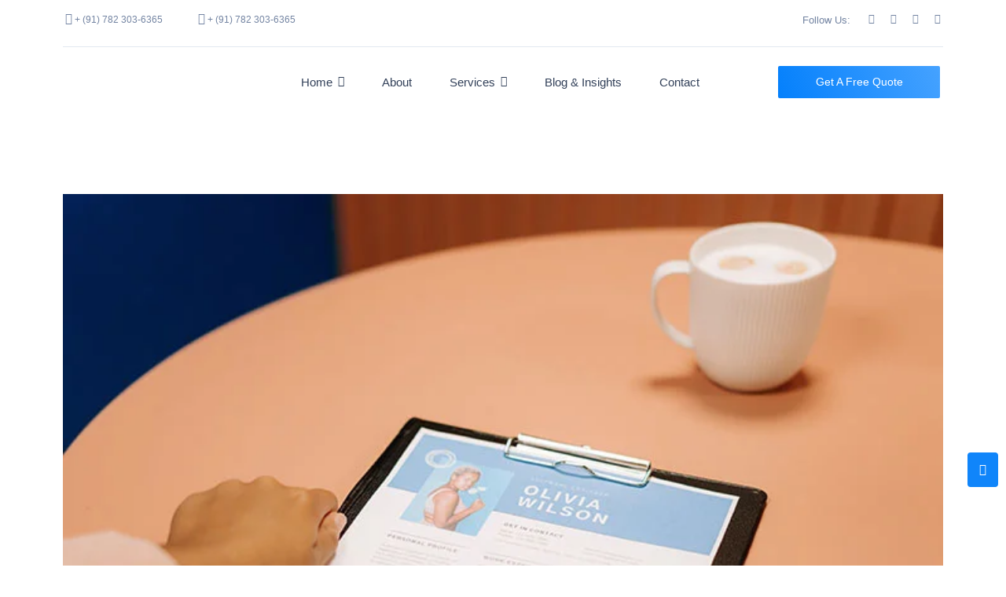

--- FILE ---
content_type: text/html; charset=UTF-8
request_url: https://www.redactindia.com/2022/05/18/digital-marketing-expectations/
body_size: 37900
content:
<!DOCTYPE html>
<html lang="en-US">
<head>
	<meta charset="UTF-8">
		<title>Digital Marketing: Expectations &#8211; Redact Media Solutions </title>
<meta name='robots' content='max-image-preview:large' />
<link rel="alternate" type="application/rss+xml" title="Redact Media Solutions  &raquo; Feed" href="https://www.redactindia.com/feed/" />
<link rel="alternate" title="oEmbed (JSON)" type="application/json+oembed" href="https://www.redactindia.com/wp-json/oembed/1.0/embed?url=https%3A%2F%2Fwww.redactindia.com%2F2022%2F05%2F18%2Fdigital-marketing-expectations%2F" />
<link rel="alternate" title="oEmbed (XML)" type="text/xml+oembed" href="https://www.redactindia.com/wp-json/oembed/1.0/embed?url=https%3A%2F%2Fwww.redactindia.com%2F2022%2F05%2F18%2Fdigital-marketing-expectations%2F&#038;format=xml" />
<style id='wp-img-auto-sizes-contain-inline-css' type='text/css'>
img:is([sizes=auto i],[sizes^="auto," i]){contain-intrinsic-size:3000px 1500px}
/*# sourceURL=wp-img-auto-sizes-contain-inline-css */
</style>
<style id='wp-emoji-styles-inline-css' type='text/css'>

	img.wp-smiley, img.emoji {
		display: inline !important;
		border: none !important;
		box-shadow: none !important;
		height: 1em !important;
		width: 1em !important;
		margin: 0 0.07em !important;
		vertical-align: -0.1em !important;
		background: none !important;
		padding: 0 !important;
	}
/*# sourceURL=wp-emoji-styles-inline-css */
</style>
<link rel='stylesheet' id='wp-block-library-css' href='https://www.redactindia.com/wp-includes/css/dist/block-library/style.min.css?ver=6.9' type='text/css' media='all' />
<style id='classic-theme-styles-inline-css' type='text/css'>
/*! This file is auto-generated */
.wp-block-button__link{color:#fff;background-color:#32373c;border-radius:9999px;box-shadow:none;text-decoration:none;padding:calc(.667em + 2px) calc(1.333em + 2px);font-size:1.125em}.wp-block-file__button{background:#32373c;color:#fff;text-decoration:none}
/*# sourceURL=/wp-includes/css/classic-themes.min.css */
</style>
<style id='global-styles-inline-css' type='text/css'>
:root{--wp--preset--aspect-ratio--square: 1;--wp--preset--aspect-ratio--4-3: 4/3;--wp--preset--aspect-ratio--3-4: 3/4;--wp--preset--aspect-ratio--3-2: 3/2;--wp--preset--aspect-ratio--2-3: 2/3;--wp--preset--aspect-ratio--16-9: 16/9;--wp--preset--aspect-ratio--9-16: 9/16;--wp--preset--color--black: #000000;--wp--preset--color--cyan-bluish-gray: #abb8c3;--wp--preset--color--white: #ffffff;--wp--preset--color--pale-pink: #f78da7;--wp--preset--color--vivid-red: #cf2e2e;--wp--preset--color--luminous-vivid-orange: #ff6900;--wp--preset--color--luminous-vivid-amber: #fcb900;--wp--preset--color--light-green-cyan: #7bdcb5;--wp--preset--color--vivid-green-cyan: #00d084;--wp--preset--color--pale-cyan-blue: #8ed1fc;--wp--preset--color--vivid-cyan-blue: #0693e3;--wp--preset--color--vivid-purple: #9b51e0;--wp--preset--gradient--vivid-cyan-blue-to-vivid-purple: linear-gradient(135deg,rgb(6,147,227) 0%,rgb(155,81,224) 100%);--wp--preset--gradient--light-green-cyan-to-vivid-green-cyan: linear-gradient(135deg,rgb(122,220,180) 0%,rgb(0,208,130) 100%);--wp--preset--gradient--luminous-vivid-amber-to-luminous-vivid-orange: linear-gradient(135deg,rgb(252,185,0) 0%,rgb(255,105,0) 100%);--wp--preset--gradient--luminous-vivid-orange-to-vivid-red: linear-gradient(135deg,rgb(255,105,0) 0%,rgb(207,46,46) 100%);--wp--preset--gradient--very-light-gray-to-cyan-bluish-gray: linear-gradient(135deg,rgb(238,238,238) 0%,rgb(169,184,195) 100%);--wp--preset--gradient--cool-to-warm-spectrum: linear-gradient(135deg,rgb(74,234,220) 0%,rgb(151,120,209) 20%,rgb(207,42,186) 40%,rgb(238,44,130) 60%,rgb(251,105,98) 80%,rgb(254,248,76) 100%);--wp--preset--gradient--blush-light-purple: linear-gradient(135deg,rgb(255,206,236) 0%,rgb(152,150,240) 100%);--wp--preset--gradient--blush-bordeaux: linear-gradient(135deg,rgb(254,205,165) 0%,rgb(254,45,45) 50%,rgb(107,0,62) 100%);--wp--preset--gradient--luminous-dusk: linear-gradient(135deg,rgb(255,203,112) 0%,rgb(199,81,192) 50%,rgb(65,88,208) 100%);--wp--preset--gradient--pale-ocean: linear-gradient(135deg,rgb(255,245,203) 0%,rgb(182,227,212) 50%,rgb(51,167,181) 100%);--wp--preset--gradient--electric-grass: linear-gradient(135deg,rgb(202,248,128) 0%,rgb(113,206,126) 100%);--wp--preset--gradient--midnight: linear-gradient(135deg,rgb(2,3,129) 0%,rgb(40,116,252) 100%);--wp--preset--font-size--small: 13px;--wp--preset--font-size--medium: 20px;--wp--preset--font-size--large: 36px;--wp--preset--font-size--x-large: 42px;--wp--preset--spacing--20: 0.44rem;--wp--preset--spacing--30: 0.67rem;--wp--preset--spacing--40: 1rem;--wp--preset--spacing--50: 1.5rem;--wp--preset--spacing--60: 2.25rem;--wp--preset--spacing--70: 3.38rem;--wp--preset--spacing--80: 5.06rem;--wp--preset--shadow--natural: 6px 6px 9px rgba(0, 0, 0, 0.2);--wp--preset--shadow--deep: 12px 12px 50px rgba(0, 0, 0, 0.4);--wp--preset--shadow--sharp: 6px 6px 0px rgba(0, 0, 0, 0.2);--wp--preset--shadow--outlined: 6px 6px 0px -3px rgb(255, 255, 255), 6px 6px rgb(0, 0, 0);--wp--preset--shadow--crisp: 6px 6px 0px rgb(0, 0, 0);}:where(.is-layout-flex){gap: 0.5em;}:where(.is-layout-grid){gap: 0.5em;}body .is-layout-flex{display: flex;}.is-layout-flex{flex-wrap: wrap;align-items: center;}.is-layout-flex > :is(*, div){margin: 0;}body .is-layout-grid{display: grid;}.is-layout-grid > :is(*, div){margin: 0;}:where(.wp-block-columns.is-layout-flex){gap: 2em;}:where(.wp-block-columns.is-layout-grid){gap: 2em;}:where(.wp-block-post-template.is-layout-flex){gap: 1.25em;}:where(.wp-block-post-template.is-layout-grid){gap: 1.25em;}.has-black-color{color: var(--wp--preset--color--black) !important;}.has-cyan-bluish-gray-color{color: var(--wp--preset--color--cyan-bluish-gray) !important;}.has-white-color{color: var(--wp--preset--color--white) !important;}.has-pale-pink-color{color: var(--wp--preset--color--pale-pink) !important;}.has-vivid-red-color{color: var(--wp--preset--color--vivid-red) !important;}.has-luminous-vivid-orange-color{color: var(--wp--preset--color--luminous-vivid-orange) !important;}.has-luminous-vivid-amber-color{color: var(--wp--preset--color--luminous-vivid-amber) !important;}.has-light-green-cyan-color{color: var(--wp--preset--color--light-green-cyan) !important;}.has-vivid-green-cyan-color{color: var(--wp--preset--color--vivid-green-cyan) !important;}.has-pale-cyan-blue-color{color: var(--wp--preset--color--pale-cyan-blue) !important;}.has-vivid-cyan-blue-color{color: var(--wp--preset--color--vivid-cyan-blue) !important;}.has-vivid-purple-color{color: var(--wp--preset--color--vivid-purple) !important;}.has-black-background-color{background-color: var(--wp--preset--color--black) !important;}.has-cyan-bluish-gray-background-color{background-color: var(--wp--preset--color--cyan-bluish-gray) !important;}.has-white-background-color{background-color: var(--wp--preset--color--white) !important;}.has-pale-pink-background-color{background-color: var(--wp--preset--color--pale-pink) !important;}.has-vivid-red-background-color{background-color: var(--wp--preset--color--vivid-red) !important;}.has-luminous-vivid-orange-background-color{background-color: var(--wp--preset--color--luminous-vivid-orange) !important;}.has-luminous-vivid-amber-background-color{background-color: var(--wp--preset--color--luminous-vivid-amber) !important;}.has-light-green-cyan-background-color{background-color: var(--wp--preset--color--light-green-cyan) !important;}.has-vivid-green-cyan-background-color{background-color: var(--wp--preset--color--vivid-green-cyan) !important;}.has-pale-cyan-blue-background-color{background-color: var(--wp--preset--color--pale-cyan-blue) !important;}.has-vivid-cyan-blue-background-color{background-color: var(--wp--preset--color--vivid-cyan-blue) !important;}.has-vivid-purple-background-color{background-color: var(--wp--preset--color--vivid-purple) !important;}.has-black-border-color{border-color: var(--wp--preset--color--black) !important;}.has-cyan-bluish-gray-border-color{border-color: var(--wp--preset--color--cyan-bluish-gray) !important;}.has-white-border-color{border-color: var(--wp--preset--color--white) !important;}.has-pale-pink-border-color{border-color: var(--wp--preset--color--pale-pink) !important;}.has-vivid-red-border-color{border-color: var(--wp--preset--color--vivid-red) !important;}.has-luminous-vivid-orange-border-color{border-color: var(--wp--preset--color--luminous-vivid-orange) !important;}.has-luminous-vivid-amber-border-color{border-color: var(--wp--preset--color--luminous-vivid-amber) !important;}.has-light-green-cyan-border-color{border-color: var(--wp--preset--color--light-green-cyan) !important;}.has-vivid-green-cyan-border-color{border-color: var(--wp--preset--color--vivid-green-cyan) !important;}.has-pale-cyan-blue-border-color{border-color: var(--wp--preset--color--pale-cyan-blue) !important;}.has-vivid-cyan-blue-border-color{border-color: var(--wp--preset--color--vivid-cyan-blue) !important;}.has-vivid-purple-border-color{border-color: var(--wp--preset--color--vivid-purple) !important;}.has-vivid-cyan-blue-to-vivid-purple-gradient-background{background: var(--wp--preset--gradient--vivid-cyan-blue-to-vivid-purple) !important;}.has-light-green-cyan-to-vivid-green-cyan-gradient-background{background: var(--wp--preset--gradient--light-green-cyan-to-vivid-green-cyan) !important;}.has-luminous-vivid-amber-to-luminous-vivid-orange-gradient-background{background: var(--wp--preset--gradient--luminous-vivid-amber-to-luminous-vivid-orange) !important;}.has-luminous-vivid-orange-to-vivid-red-gradient-background{background: var(--wp--preset--gradient--luminous-vivid-orange-to-vivid-red) !important;}.has-very-light-gray-to-cyan-bluish-gray-gradient-background{background: var(--wp--preset--gradient--very-light-gray-to-cyan-bluish-gray) !important;}.has-cool-to-warm-spectrum-gradient-background{background: var(--wp--preset--gradient--cool-to-warm-spectrum) !important;}.has-blush-light-purple-gradient-background{background: var(--wp--preset--gradient--blush-light-purple) !important;}.has-blush-bordeaux-gradient-background{background: var(--wp--preset--gradient--blush-bordeaux) !important;}.has-luminous-dusk-gradient-background{background: var(--wp--preset--gradient--luminous-dusk) !important;}.has-pale-ocean-gradient-background{background: var(--wp--preset--gradient--pale-ocean) !important;}.has-electric-grass-gradient-background{background: var(--wp--preset--gradient--electric-grass) !important;}.has-midnight-gradient-background{background: var(--wp--preset--gradient--midnight) !important;}.has-small-font-size{font-size: var(--wp--preset--font-size--small) !important;}.has-medium-font-size{font-size: var(--wp--preset--font-size--medium) !important;}.has-large-font-size{font-size: var(--wp--preset--font-size--large) !important;}.has-x-large-font-size{font-size: var(--wp--preset--font-size--x-large) !important;}
:where(.wp-block-post-template.is-layout-flex){gap: 1.25em;}:where(.wp-block-post-template.is-layout-grid){gap: 1.25em;}
:where(.wp-block-term-template.is-layout-flex){gap: 1.25em;}:where(.wp-block-term-template.is-layout-grid){gap: 1.25em;}
:where(.wp-block-columns.is-layout-flex){gap: 2em;}:where(.wp-block-columns.is-layout-grid){gap: 2em;}
:root :where(.wp-block-pullquote){font-size: 1.5em;line-height: 1.6;}
/*# sourceURL=global-styles-inline-css */
</style>
<link rel='stylesheet' id='contact-form-7-css' href='https://www.redactindia.com/wp-content/plugins/contact-form-7/includes/css/styles.css?ver=6.1.4' type='text/css' media='all' />
<link rel='stylesheet' id='elementor-frontend-css' href='https://www.redactindia.com/wp-content/plugins/elementor/assets/css/frontend.min.css?ver=3.33.4' type='text/css' media='all' />
<link rel='stylesheet' id='widget-icon-box-css' href='https://www.redactindia.com/wp-content/plugins/elementor/assets/css/widget-icon-box.min.css?ver=3.33.4' type='text/css' media='all' />
<link rel='stylesheet' id='widget-heading-css' href='https://www.redactindia.com/wp-content/plugins/elementor/assets/css/widget-heading.min.css?ver=3.33.4' type='text/css' media='all' />
<link rel='stylesheet' id='e-animation-grow-css' href='https://www.redactindia.com/wp-content/plugins/elementor/assets/lib/animations/styles/e-animation-grow.min.css?ver=3.33.4' type='text/css' media='all' />
<link rel='stylesheet' id='widget-social-icons-css' href='https://www.redactindia.com/wp-content/plugins/elementor/assets/css/widget-social-icons.min.css?ver=3.33.4' type='text/css' media='all' />
<link rel='stylesheet' id='e-apple-webkit-css' href='https://www.redactindia.com/wp-content/plugins/elementor/assets/css/conditionals/apple-webkit.min.css?ver=3.33.4' type='text/css' media='all' />
<link rel='stylesheet' id='widget-divider-css' href='https://www.redactindia.com/wp-content/plugins/elementor/assets/css/widget-divider.min.css?ver=3.33.4' type='text/css' media='all' />
<link rel='stylesheet' id='elementor-post-278-css' href='https://www.redactindia.com/wp-content/uploads/elementor/css/post-278.css?ver=1765431407' type='text/css' media='all' />
<link rel='stylesheet' id='widget-icon-list-css' href='https://www.redactindia.com/wp-content/plugins/elementor/assets/css/widget-icon-list.min.css?ver=3.33.4' type='text/css' media='all' />
<link rel='stylesheet' id='elementor-post-279-css' href='https://www.redactindia.com/wp-content/uploads/elementor/css/post-279.css?ver=1765431407' type='text/css' media='all' />
<link rel='stylesheet' id='elementor-post-1237-css' href='https://www.redactindia.com/wp-content/uploads/elementor/css/post-1237.css?ver=1765431407' type='text/css' media='all' />
<link rel='stylesheet' id='royal-elementor-kit-style-css' href='https://www.redactindia.com/wp-content/themes/royal-elementor-kit/style.css?ver=1.0' type='text/css' media='all' />
<link rel='stylesheet' id='wpr-link-animations-css-css' href='https://www.redactindia.com/wp-content/plugins/royal-elementor-addons/assets/css/lib/animations/wpr-link-animations.min.css?ver=1.7.1041' type='text/css' media='all' />
<link rel='stylesheet' id='wpr-button-animations-css-css' href='https://www.redactindia.com/wp-content/plugins/royal-elementor-addons/assets/css/lib/animations/button-animations.min.css?ver=1.7.1041' type='text/css' media='all' />
<link rel='stylesheet' id='wpr-text-animations-css-css' href='https://www.redactindia.com/wp-content/plugins/royal-elementor-addons/assets/css/lib/animations/text-animations.min.css?ver=1.7.1041' type='text/css' media='all' />
<link rel='stylesheet' id='wpr-addons-css-css' href='https://www.redactindia.com/wp-content/plugins/royal-elementor-addons/assets/css/frontend.min.css?ver=1.7.1041' type='text/css' media='all' />
<link rel='stylesheet' id='font-awesome-5-all-css' href='https://www.redactindia.com/wp-content/plugins/elementor/assets/lib/font-awesome/css/all.min.css?ver=1.7.1041' type='text/css' media='all' />
<link rel='stylesheet' id='elementor-gf-local-poppins-css' href='https://www.redactindia.com/wp-content/uploads/elementor/google-fonts/css/poppins.css?ver=1743570396' type='text/css' media='all' />
<link rel='stylesheet' id='elementor-gf-local-lato-css' href='https://www.redactindia.com/wp-content/uploads/elementor/google-fonts/css/lato.css?ver=1743570408' type='text/css' media='all' />
<link rel='stylesheet' id='elementor-gf-local-montserrat-css' href='https://www.redactindia.com/wp-content/uploads/elementor/google-fonts/css/montserrat.css?ver=1743570426' type='text/css' media='all' />
<link rel='stylesheet' id='elementor-gf-local-opensans-css' href='https://www.redactindia.com/wp-content/uploads/elementor/google-fonts/css/opensans.css?ver=1743570459' type='text/css' media='all' />
<link rel='stylesheet' id='elementor-gf-local-raleway-css' href='https://www.redactindia.com/wp-content/uploads/elementor/google-fonts/css/raleway.css?ver=1743570486' type='text/css' media='all' />
<link rel='stylesheet' id='elementor-icons-shared-0-css' href='https://www.redactindia.com/wp-content/plugins/elementor/assets/lib/font-awesome/css/fontawesome.min.css?ver=5.15.3' type='text/css' media='all' />
<link rel='stylesheet' id='elementor-icons-fa-solid-css' href='https://www.redactindia.com/wp-content/plugins/elementor/assets/lib/font-awesome/css/solid.min.css?ver=5.15.3' type='text/css' media='all' />
<link rel='stylesheet' id='elementor-icons-fa-brands-css' href='https://www.redactindia.com/wp-content/plugins/elementor/assets/lib/font-awesome/css/brands.min.css?ver=5.15.3' type='text/css' media='all' />
<script type="text/javascript" data-cfasync="false" src="https://www.redactindia.com/wp-includes/js/jquery/jquery.min.js?ver=3.7.1" id="jquery-core-js"></script>
<script type="text/javascript" data-cfasync="false" src="https://www.redactindia.com/wp-includes/js/jquery/jquery-migrate.min.js?ver=3.4.1" id="jquery-migrate-js"></script>
<link rel="https://api.w.org/" href="https://www.redactindia.com/wp-json/" /><link rel="alternate" title="JSON" type="application/json" href="https://www.redactindia.com/wp-json/wp/v2/posts/244" /><link rel="EditURI" type="application/rsd+xml" title="RSD" href="https://www.redactindia.com/xmlrpc.php?rsd" />
<meta name="generator" content="WordPress 6.9" />
<link rel="canonical" href="https://www.redactindia.com/2022/05/18/digital-marketing-expectations/" />
<link rel='shortlink' href='https://www.redactindia.com/?p=244' />
<meta name="generator" content="Elementor 3.33.4; features: additional_custom_breakpoints; settings: css_print_method-external, google_font-enabled, font_display-swap">
			<style>
				.e-con.e-parent:nth-of-type(n+4):not(.e-lazyloaded):not(.e-no-lazyload),
				.e-con.e-parent:nth-of-type(n+4):not(.e-lazyloaded):not(.e-no-lazyload) * {
					background-image: none !important;
				}
				@media screen and (max-height: 1024px) {
					.e-con.e-parent:nth-of-type(n+3):not(.e-lazyloaded):not(.e-no-lazyload),
					.e-con.e-parent:nth-of-type(n+3):not(.e-lazyloaded):not(.e-no-lazyload) * {
						background-image: none !important;
					}
				}
				@media screen and (max-height: 640px) {
					.e-con.e-parent:nth-of-type(n+2):not(.e-lazyloaded):not(.e-no-lazyload),
					.e-con.e-parent:nth-of-type(n+2):not(.e-lazyloaded):not(.e-no-lazyload) * {
						background-image: none !important;
					}
				}
			</style>
			<link rel="icon" href="https://www.redactindia.com/wp-content/uploads/2022/05/redact-logo-new-retina-150x150.png" sizes="32x32" />
<link rel="icon" href="https://www.redactindia.com/wp-content/uploads/2022/05/redact-logo-new-retina.png" sizes="192x192" />
<link rel="apple-touch-icon" href="https://www.redactindia.com/wp-content/uploads/2022/05/redact-logo-new-retina.png" />
<meta name="msapplication-TileImage" content="https://www.redactindia.com/wp-content/uploads/2022/05/redact-logo-new-retina.png" />
<style id="wpr_lightbox_styles">
				.lg-backdrop {
					background-color: rgba(0,0,0,0.6) !important;
				}
				.lg-toolbar,
				.lg-dropdown {
					background-color: rgba(0,0,0,0.8) !important;
				}
				.lg-dropdown:after {
					border-bottom-color: rgba(0,0,0,0.8) !important;
				}
				.lg-sub-html {
					background-color: rgba(0,0,0,0.8) !important;
				}
				.lg-thumb-outer,
				.lg-progress-bar {
					background-color: #444444 !important;
				}
				.lg-progress {
					background-color: #a90707 !important;
				}
				.lg-icon {
					color: #efefef !important;
					font-size: 20px !important;
				}
				.lg-icon.lg-toogle-thumb {
					font-size: 24px !important;
				}
				.lg-icon:hover,
				.lg-dropdown-text:hover {
					color: #ffffff !important;
				}
				.lg-sub-html,
				.lg-dropdown-text {
					color: #efefef !important;
					font-size: 14px !important;
				}
				#lg-counter {
					color: #efefef !important;
					font-size: 14px !important;
				}
				.lg-prev,
				.lg-next {
					font-size: 35px !important;
				}

				/* Defaults */
				.lg-icon {
				background-color: transparent !important;
				}

				#lg-counter {
				opacity: 0.9;
				}

				.lg-thumb-outer {
				padding: 0 10px;
				}

				.lg-thumb-item {
				border-radius: 0 !important;
				border: none !important;
				opacity: 0.5;
				}

				.lg-thumb-item.active {
					opacity: 1;
				}
	         </style>	<meta name="viewport" content="width=device-width, initial-scale=1.0, viewport-fit=cover" /></head>

<body class="wp-singular post-template-default single single-post postid-244 single-format-standard wp-embed-responsive wp-theme-royal-elementor-kit elementor-default elementor-template-canvas elementor-kit-6">
	<style>.elementor-278 .elementor-element.elementor-element-4503e99{margin-top:3px;margin-bottom:0px;z-index:5;}.elementor-bc-flex-widget .elementor-278 .elementor-element.elementor-element-087607c.elementor-column .elementor-widget-wrap{align-items:center;}.elementor-278 .elementor-element.elementor-element-087607c.elementor-column.elementor-element[data-element_type="column"] > .elementor-widget-wrap.elementor-element-populated{align-content:center;align-items:center;}.elementor-widget-icon-box.elementor-view-stacked .elementor-icon{background-color:var( --e-global-color-primary );}.elementor-widget-icon-box.elementor-view-framed .elementor-icon, .elementor-widget-icon-box.elementor-view-default .elementor-icon{fill:var( --e-global-color-primary );color:var( --e-global-color-primary );border-color:var( --e-global-color-primary );}.elementor-widget-icon-box .elementor-icon-box-title, .elementor-widget-icon-box .elementor-icon-box-title a{font-family:var( --e-global-typography-primary-font-family ), Sans-serif;font-weight:var( --e-global-typography-primary-font-weight );}.elementor-widget-icon-box .elementor-icon-box-title{color:var( --e-global-color-primary );}.elementor-widget-icon-box:has(:hover) .elementor-icon-box-title,
					 .elementor-widget-icon-box:has(:focus) .elementor-icon-box-title{color:var( --e-global-color-primary );}.elementor-widget-icon-box .elementor-icon-box-description{font-family:var( --e-global-typography-text-font-family ), Sans-serif;font-weight:var( --e-global-typography-text-font-weight );color:var( --e-global-color-text );}.elementor-278 .elementor-element.elementor-element-ad4296d .elementor-icon-box-wrapper{align-items:start;text-align:left;}.elementor-278 .elementor-element.elementor-element-ad4296d{--icon-box-icon-margin:14px;}.elementor-278 .elementor-element.elementor-element-ad4296d .elementor-icon-box-title{margin-block-end:7px;color:#7384A2;}.elementor-278 .elementor-element.elementor-element-ad4296d.elementor-view-stacked .elementor-icon{background-color:#7384A2;}.elementor-278 .elementor-element.elementor-element-ad4296d.elementor-view-framed .elementor-icon, .elementor-278 .elementor-element.elementor-element-ad4296d.elementor-view-default .elementor-icon{fill:#7384A2;color:#7384A2;border-color:#7384A2;}.elementor-278 .elementor-element.elementor-element-ad4296d .elementor-icon{font-size:15px;}.elementor-278 .elementor-element.elementor-element-ad4296d .elementor-icon-box-title, .elementor-278 .elementor-element.elementor-element-ad4296d .elementor-icon-box-title a{font-family:"Poppins", Sans-serif;font-size:12px;font-weight:400;line-height:0.1em;}.elementor-bc-flex-widget .elementor-278 .elementor-element.elementor-element-a7300d5.elementor-column .elementor-widget-wrap{align-items:center;}.elementor-278 .elementor-element.elementor-element-a7300d5.elementor-column.elementor-element[data-element_type="column"] > .elementor-widget-wrap.elementor-element-populated{align-content:center;align-items:center;}.elementor-278 .elementor-element.elementor-element-a7300d5 > .elementor-element-populated{text-align:left;}.elementor-278 .elementor-element.elementor-element-e90f882 .elementor-icon-box-wrapper{align-items:start;text-align:left;}.elementor-278 .elementor-element.elementor-element-e90f882{--icon-box-icon-margin:14px;}.elementor-278 .elementor-element.elementor-element-e90f882 .elementor-icon-box-title{margin-block-end:7px;color:#7384A2;}.elementor-278 .elementor-element.elementor-element-e90f882.elementor-view-stacked .elementor-icon{background-color:#7384A2;}.elementor-278 .elementor-element.elementor-element-e90f882.elementor-view-framed .elementor-icon, .elementor-278 .elementor-element.elementor-element-e90f882.elementor-view-default .elementor-icon{fill:#7384A2;color:#7384A2;border-color:#7384A2;}.elementor-278 .elementor-element.elementor-element-e90f882 .elementor-icon{font-size:15px;}.elementor-278 .elementor-element.elementor-element-e90f882 .elementor-icon-box-title, .elementor-278 .elementor-element.elementor-element-e90f882 .elementor-icon-box-title a{font-family:"Poppins", Sans-serif;font-size:12px;font-weight:400;line-height:0.1em;}.elementor-bc-flex-widget .elementor-278 .elementor-element.elementor-element-41c5637.elementor-column .elementor-widget-wrap{align-items:center;}.elementor-278 .elementor-element.elementor-element-41c5637.elementor-column.elementor-element[data-element_type="column"] > .elementor-widget-wrap.elementor-element-populated{align-content:center;align-items:center;}.elementor-widget-heading .elementor-heading-title{font-family:var( --e-global-typography-primary-font-family ), Sans-serif;font-weight:var( --e-global-typography-primary-font-weight );color:var( --e-global-color-primary );}.elementor-278 .elementor-element.elementor-element-799c672{text-align:right;}.elementor-278 .elementor-element.elementor-element-799c672 .elementor-heading-title{font-family:"Poppins", Sans-serif;font-size:13px;font-weight:400;color:#7384A2;}.elementor-bc-flex-widget .elementor-278 .elementor-element.elementor-element-5ed0ddb.elementor-column .elementor-widget-wrap{align-items:center;}.elementor-278 .elementor-element.elementor-element-5ed0ddb.elementor-column.elementor-element[data-element_type="column"] > .elementor-widget-wrap.elementor-element-populated{align-content:center;align-items:center;}.elementor-278 .elementor-element.elementor-element-5ed0ddb > .elementor-element-populated, .elementor-278 .elementor-element.elementor-element-5ed0ddb > .elementor-element-populated > .elementor-background-overlay, .elementor-278 .elementor-element.elementor-element-5ed0ddb > .elementor-background-slideshow{border-radius:33px 33px 33px 33px;}.elementor-278 .elementor-element.elementor-element-f5a00c2{--grid-template-columns:repeat(0, auto);--icon-size:13px;--grid-column-gap:11px;--grid-row-gap:0px;}.elementor-278 .elementor-element.elementor-element-f5a00c2 .elementor-widget-container{text-align:right;}.elementor-278 .elementor-element.elementor-element-f5a00c2 .elementor-social-icon{background-color:#FFFFFF00;--icon-padding:0em;}.elementor-278 .elementor-element.elementor-element-f5a00c2 .elementor-social-icon i{color:#7384A2;}.elementor-278 .elementor-element.elementor-element-f5a00c2 .elementor-social-icon svg{fill:#7384A2;}.elementor-278 .elementor-element.elementor-element-f5a00c2 .elementor-icon{border-radius:33px 33px 33px 33px;}.elementor-278 .elementor-element.elementor-element-35ed9b7{z-index:4;}.elementor-widget-divider{--divider-color:var( --e-global-color-secondary );}.elementor-widget-divider .elementor-divider__text{color:var( --e-global-color-secondary );font-family:var( --e-global-typography-secondary-font-family ), Sans-serif;font-weight:var( --e-global-typography-secondary-font-weight );}.elementor-widget-divider.elementor-view-stacked .elementor-icon{background-color:var( --e-global-color-secondary );}.elementor-widget-divider.elementor-view-framed .elementor-icon, .elementor-widget-divider.elementor-view-default .elementor-icon{color:var( --e-global-color-secondary );border-color:var( --e-global-color-secondary );}.elementor-widget-divider.elementor-view-framed .elementor-icon, .elementor-widget-divider.elementor-view-default .elementor-icon svg{fill:var( --e-global-color-secondary );}.elementor-278 .elementor-element.elementor-element-e10be97{--divider-border-style:solid;--divider-color:#E2E9F0;--divider-border-width:1px;}.elementor-278 .elementor-element.elementor-element-e10be97 .elementor-divider-separator{width:100%;}.elementor-278 .elementor-element.elementor-element-e10be97 .elementor-divider{padding-block-start:2px;padding-block-end:2px;}.elementor-278 .elementor-element.elementor-element-5120b08{z-index:4;}.elementor-bc-flex-widget .elementor-278 .elementor-element.elementor-element-8abd331.elementor-column .elementor-widget-wrap{align-items:center;}.elementor-278 .elementor-element.elementor-element-8abd331.elementor-column.elementor-element[data-element_type="column"] > .elementor-widget-wrap.elementor-element-populated{align-content:center;align-items:center;}.elementor-278 .elementor-element.elementor-element-dbf70e0{text-align:left;}.elementor-278 .elementor-element.elementor-element-dbf70e0 .wpr-logo{padding:0px 0px 0px 0px;border-radius:2px 2px 2px 2px;}.elementor-278 .elementor-element.elementor-element-dbf70e0 .wpr-logo-image{max-width:150px;}.elementor-278 .elementor-element.elementor-element-dbf70e0.wpr-logo-position-left .wpr-logo-image{margin-right:0px;}.elementor-278 .elementor-element.elementor-element-dbf70e0.wpr-logo-position-right .wpr-logo-image{margin-left:0px;}.elementor-278 .elementor-element.elementor-element-dbf70e0.wpr-logo-position-center .wpr-logo-image{margin-bottom:0px;}.elementor-278 .elementor-element.elementor-element-dbf70e0 .wpr-logo-image img{-webkit-transition-duration:0.7s;transition-duration:0.7s;}.elementor-278 .elementor-element.elementor-element-dbf70e0 .wpr-logo-title{color:#605BE5;margin:0 0 0px;}.elementor-278 .elementor-element.elementor-element-dbf70e0 .wpr-logo-description{color:#888888;}.elementor-bc-flex-widget .elementor-278 .elementor-element.elementor-element-e380436.elementor-column .elementor-widget-wrap{align-items:center;}.elementor-278 .elementor-element.elementor-element-e380436.elementor-column.elementor-element[data-element_type="column"] > .elementor-widget-wrap.elementor-element-populated{align-content:center;align-items:center;}.elementor-278 .elementor-element.elementor-element-8e2ee6c .wpr-menu-item.wpr-pointer-item{transition-duration:0.2s;}.elementor-278 .elementor-element.elementor-element-8e2ee6c .wpr-menu-item.wpr-pointer-item .wpr-mega-menu-icon{transition-duration:0.2s;}.elementor-278 .elementor-element.elementor-element-8e2ee6c .wpr-menu-item.wpr-pointer-item:before{transition-duration:0.2s;}.elementor-278 .elementor-element.elementor-element-8e2ee6c .wpr-menu-item.wpr-pointer-item:after{transition-duration:0.2s;}.elementor-278 .elementor-element.elementor-element-8e2ee6c .wpr-mobile-toggle-wrap{text-align:center;}.elementor-278 .elementor-element.elementor-element-8e2ee6c .wpr-nav-menu .wpr-menu-item,
					 .elementor-278 .elementor-element.elementor-element-8e2ee6c .wpr-nav-menu > .menu-item-has-children > .wpr-sub-icon{color:#324059;}.elementor-278 .elementor-element.elementor-element-8e2ee6c .wpr-nav-menu .wpr-mega-menu-icon{color:#333333;font-size:16px;margin-right:5px;}.elementor-278 .elementor-element.elementor-element-8e2ee6c .wpr-menu-item,.elementor-278 .elementor-element.elementor-element-8e2ee6c .wpr-mobile-menu-item,.elementor-278 .elementor-element.elementor-element-8e2ee6c .wpr-mobile-sub-menu-item,.elementor-278 .elementor-element.elementor-element-8e2ee6c .wpr-mobile-toggle-text, .wpr-menu-offcanvas-back h3{font-family:"Poppins", Sans-serif;font-size:15px;font-weight:400;}.elementor-278 .elementor-element.elementor-element-8e2ee6c .wpr-nav-menu .wpr-menu-item:hover,
					.elementor-278 .elementor-element.elementor-element-8e2ee6c .wpr-nav-menu .wpr-menu-item:hover .wpr-mega-menu-icon,
					.elementor-278 .elementor-element.elementor-element-8e2ee6c .wpr-nav-menu .wpr-menu-item.wpr-active-menu-item .wpr-mega-menu-icon,
					 .elementor-278 .elementor-element.elementor-element-8e2ee6c .wpr-nav-menu > .menu-item-has-children:hover > .wpr-sub-icon,
					 .elementor-278 .elementor-element.elementor-element-8e2ee6c .wpr-nav-menu .wpr-menu-item.wpr-active-menu-item,
					 .elementor-278 .elementor-element.elementor-element-8e2ee6c .wpr-nav-menu > .menu-item-has-children.current_page_item > .wpr-sub-icon{color:#0A84FD;}.elementor-278 .elementor-element.elementor-element-8e2ee6c.wpr-pointer-line-fx .wpr-menu-item:before,
					 .elementor-278 .elementor-element.elementor-element-8e2ee6c.wpr-pointer-line-fx .wpr-menu-item:after{background-color:#0A84FD;}.elementor-278 .elementor-element.elementor-element-8e2ee6c.wpr-pointer-border-fx .wpr-menu-item:before{border-color:#0A84FD;}.elementor-278 .elementor-element.elementor-element-8e2ee6c.wpr-pointer-background-fx .wpr-menu-item:before{background-color:#0A84FD;}.elementor-278 .elementor-element.elementor-element-8e2ee6c .menu-item-has-children .wpr-sub-icon{font-size:14px;}.elementor-278 .elementor-element.elementor-element-8e2ee6c.wpr-pointer-underline>.wpr-nav-menu-container >ul>li>.wpr-menu-item:after,
					 .elementor-278 .elementor-element.elementor-element-8e2ee6c.wpr-pointer-overline>.wpr-nav-menu-container >ul>li>.wpr-menu-item:before,
					 .elementor-278 .elementor-element.elementor-element-8e2ee6c.wpr-pointer-double-line>.wpr-nav-menu-container >ul>li>.wpr-menu-item:before,
					 .elementor-278 .elementor-element.elementor-element-8e2ee6c.wpr-pointer-double-line>.wpr-nav-menu-container >ul>li>.wpr-menu-item:after{height:1px;}.elementor-278 .elementor-element.elementor-element-8e2ee6c.wpr-pointer-border-fx>.wpr-nav-menu-container >ul>li>.wpr-menu-item:before{border-width:1px;}.elementor-278 .elementor-element.elementor-element-8e2ee6c.wpr-pointer-underline>.elementor-widget-container>.wpr-nav-menu-container >ul>li>.wpr-menu-item:after,
					 .elementor-278 .elementor-element.elementor-element-8e2ee6c.wpr-pointer-overline>.elementor-widget-container>.wpr-nav-menu-container >ul>li>.wpr-menu-item:before,
					 .elementor-278 .elementor-element.elementor-element-8e2ee6c.wpr-pointer-double-line>.elementor-widget-container>.wpr-nav-menu-container >ul>li>.wpr-menu-item:before,
					 .elementor-278 .elementor-element.elementor-element-8e2ee6c.wpr-pointer-double-line>.elementor-widget-container>.wpr-nav-menu-container >ul>li>.wpr-menu-item:after{height:1px;}.elementor-278 .elementor-element.elementor-element-8e2ee6c.wpr-pointer-border-fx>.elementor-widget-container>.wpr-nav-menu-container >ul>li>.wpr-menu-item:before{border-width:1px;}.elementor-278 .elementor-element.elementor-element-8e2ee6c:not(.wpr-pointer-border-fx) .wpr-menu-item.wpr-pointer-item:before{transform:translateY(-13px);}.elementor-278 .elementor-element.elementor-element-8e2ee6c:not(.wpr-pointer-border-fx) .wpr-menu-item.wpr-pointer-item:after{transform:translateY(13px);}.elementor-278 .elementor-element.elementor-element-8e2ee6c .wpr-nav-menu .wpr-menu-item{padding-left:0px;padding-right:0px;padding-top:15px;padding-bottom:15px;}.elementor-278 .elementor-element.elementor-element-8e2ee6c .wpr-nav-menu > .menu-item{margin-left:24px;margin-right:24px;}.elementor-278 .elementor-element.elementor-element-8e2ee6c .wpr-nav-menu-vertical .wpr-nav-menu > li > .wpr-sub-menu{margin-left:24px;transform:translateX(15px);}.elementor-278 .elementor-element.elementor-element-8e2ee6c .wpr-nav-menu-vertical .wpr-nav-menu > li > .wpr-sub-mega-menu{margin-left:24px;transform:translateX(15px);}.elementor-278 .elementor-element.elementor-element-8e2ee6c.wpr-main-menu-align-left .wpr-nav-menu-vertical .wpr-nav-menu > li > .wpr-sub-icon{right:24px;}.elementor-278 .elementor-element.elementor-element-8e2ee6c.wpr-main-menu-align-right .wpr-nav-menu-vertical .wpr-nav-menu > li > .wpr-sub-icon{left:24px;}.elementor-278 .elementor-element.elementor-element-8e2ee6c .wpr-nav-menu-horizontal .wpr-nav-menu .wpr-sub-mega-menu{transform:translateY(15px);}.elementor-278 .elementor-element.elementor-element-8e2ee6c.wpr-main-menu-align-center .wpr-nav-menu-horizontal .wpr-mega-menu-pos-default.wpr-mega-menu-width-custom .wpr-sub-mega-menu{transform:translate(-50%, 15px);}.elementor-278 .elementor-element.elementor-element-8e2ee6c .wpr-nav-menu-horizontal .wpr-nav-menu > li > .wpr-sub-menu{transform:translateY(15px);}.elementor-278 .elementor-element.elementor-element-8e2ee6c .wpr-nav-menu .wpr-mega-menu-badge{top:-5px;padding:3px 5px 2px 5px;border-radius:0px 0px 0px 0px;}.elementor-278 .elementor-element.elementor-element-8e2ee6c .wpr-nav-menu-horizontal .wpr-mega-menu-badge{right:15px;}.elementor-278 .elementor-element.elementor-element-8e2ee6c .wpr-nav-menu-vertical .wpr-mega-menu-badge{margin-left:15px;}.elementor-278 .elementor-element.elementor-element-8e2ee6c .wpr-sub-mega-menu{background-color:#ffffff;border-radius:2px;}.elementor-278 .elementor-element.elementor-element-8e2ee6c .wpr-sub-menu .wpr-sub-menu-item,
					 .elementor-278 .elementor-element.elementor-element-8e2ee6c .wpr-sub-menu > .menu-item-has-children .wpr-sub-icon{color:#333333;}.elementor-278 .elementor-element.elementor-element-8e2ee6c .wpr-sub-menu .wpr-sub-menu-item{background-color:#ffffff;font-family:"Poppins", Sans-serif;font-size:14px;font-weight:400;padding-left:15px;padding-right:15px;padding-top:13px;padding-bottom:13px;}.elementor-278 .elementor-element.elementor-element-8e2ee6c .wpr-sub-menu .wpr-sub-menu-item:hover,
					 .elementor-278 .elementor-element.elementor-element-8e2ee6c .wpr-sub-menu > .menu-item-has-children .wpr-sub-menu-item:hover .wpr-sub-icon,
					 .elementor-278 .elementor-element.elementor-element-8e2ee6c .wpr-sub-menu .wpr-sub-menu-item.wpr-active-menu-item,
					 .elementor-278 .elementor-element.elementor-element-8e2ee6c .wpr-sub-menu .wpr-sub-menu-item.wpr-active-menu-item .wpr-sub-icon,
					 .elementor-278 .elementor-element.elementor-element-8e2ee6c .wpr-sub-menu > .menu-item-has-children.current_page_item .wpr-sub-icon{color:#ffffff;}.elementor-278 .elementor-element.elementor-element-8e2ee6c .wpr-sub-menu .wpr-sub-menu-item:hover,
					 .elementor-278 .elementor-element.elementor-element-8e2ee6c .wpr-sub-menu .wpr-sub-menu-item.wpr-active-menu-item{background-color:#1085FA;}.elementor-278 .elementor-element.elementor-element-8e2ee6c .wpr-sub-menu .wpr-sub-icon{right:15px;}.elementor-278 .elementor-element.elementor-element-8e2ee6c.wpr-main-menu-align-right .wpr-nav-menu-vertical .wpr-sub-menu .wpr-sub-icon{left:15px;}.elementor-278 .elementor-element.elementor-element-8e2ee6c .wpr-mobile-toggle{border-color:#0A83FC;width:40px;border-width:0px;}.elementor-278 .elementor-element.elementor-element-8e2ee6c .wpr-mobile-toggle-text{color:#0A83FC;}.elementor-278 .elementor-element.elementor-element-8e2ee6c .wpr-mobile-toggle-line{background-color:#0A83FC;height:2px;margin-bottom:4px;}.elementor-278 .elementor-element.elementor-element-8e2ee6c .wpr-mobile-toggle:hover{border-color:#1279E0;}.elementor-278 .elementor-element.elementor-element-8e2ee6c .wpr-mobile-toggle:hover .wpr-mobile-toggle-text{color:#1279E0;}.elementor-278 .elementor-element.elementor-element-8e2ee6c .wpr-mobile-toggle:hover .wpr-mobile-toggle-line{background-color:#1279E0;}.elementor-278 .elementor-element.elementor-element-8e2ee6c .wpr-mobile-menu-item,
					.elementor-278 .elementor-element.elementor-element-8e2ee6c .wpr-mobile-sub-menu-item,
					.elementor-278 .elementor-element.elementor-element-8e2ee6c .menu-item-has-children > .wpr-mobile-menu-item:after{color:#333333;}.elementor-278 .elementor-element.elementor-element-8e2ee6c .wpr-mobile-nav-menu > li,
					 .elementor-278 .elementor-element.elementor-element-8e2ee6c .wpr-mobile-sub-menu li{background-color:#ffffff;}.elementor-278 .elementor-element.elementor-element-8e2ee6c .wpr-mobile-nav-menu li a:hover,
					 .elementor-278 .elementor-element.elementor-element-8e2ee6c .wpr-mobile-nav-menu .menu-item-has-children > a:hover:after,
					 .elementor-278 .elementor-element.elementor-element-8e2ee6c .wpr-mobile-nav-menu li a.wpr-active-menu-item,
					 .elementor-278 .elementor-element.elementor-element-8e2ee6c .wpr-mobile-nav-menu .menu-item-has-children.current_page_item > a:hover:after{color:#ffffff;}.elementor-278 .elementor-element.elementor-element-8e2ee6c .wpr-mobile-menu-item:hover,
					.elementor-278 .elementor-element.elementor-element-8e2ee6c .wpr-mobile-sub-menu-item:hover,
					.elementor-278 .elementor-element.elementor-element-8e2ee6c .wpr-mobile-sub-menu-item.wpr-active-menu-item,
					.elementor-278 .elementor-element.elementor-element-8e2ee6c .wpr-mobile-menu-item.wpr-active-menu-item{background-color:#1085FA;}.elementor-278 .elementor-element.elementor-element-8e2ee6c .wpr-mobile-menu-item{padding-left:20px;padding-right:20px;}.elementor-278 .elementor-element.elementor-element-8e2ee6c .wpr-mobile-mega-menu > li > a > .wpr-mobile-sub-icon{padding:20px;}.elementor-278 .elementor-element.elementor-element-8e2ee6c .wpr-mobile-nav-menu .wpr-mobile-menu-item{padding-top:15px;padding-bottom:15px;}.elementor-278 .elementor-element.elementor-element-8e2ee6c .wpr-mobile-mega-menu .wpr-mobile-sub-icon{font-size:14px;}.elementor-278 .elementor-element.elementor-element-8e2ee6c .wpr-mobile-nav-menu .wpr-mobile-sub-menu-item{font-size:13px;padding-left:20px;padding-right:20px;padding-top:7px;padding-bottom:7px;}.elementor-278 .elementor-element.elementor-element-8e2ee6c .wpr-menu-offcanvas-back{padding-left:20px;padding-right:20px;}.elementor-278 .elementor-element.elementor-element-8e2ee6c.wpr-mobile-menu-display-dropdown .wpr-mobile-nav-menu{margin-top:10px;}.elementor-bc-flex-widget .elementor-278 .elementor-element.elementor-element-cd7af83.elementor-column .elementor-widget-wrap{align-items:center;}.elementor-278 .elementor-element.elementor-element-cd7af83.elementor-column.elementor-element[data-element_type="column"] > .elementor-widget-wrap.elementor-element-populated{align-content:center;align-items:center;}.elementor-278 .elementor-element.elementor-element-79ac210 .wpr-button{background-color:transparent;-webkit-transition-duration:0.4s;transition-duration:0.4s;-webkit-animation-duration:0.4s;animation-duration:0.4s;background-image:linear-gradient(70deg, #0480FC 0%, #45A2FF 100%);border-color:#E8E8E8;border-style:none;border-radius:2px 2px 2px 2px;}	.elementor-278 .elementor-element.elementor-element-79ac210 [class*="elementor-animation"]:hover,
								.elementor-278 .elementor-element.elementor-element-79ac210 .wpr-button::before,
								.elementor-278 .elementor-element.elementor-element-79ac210 .wpr-button::after{background-color:transparent;background-image:linear-gradient(180deg, #45A2FF 0%, #0480FC 100%);}.elementor-278 .elementor-element.elementor-element-79ac210 .wpr-button::before{-webkit-transition-duration:0.4s;transition-duration:0.4s;-webkit-animation-duration:0.4s;animation-duration:0.4s;}.elementor-278 .elementor-element.elementor-element-79ac210 .wpr-button::after{-webkit-transition-duration:0.4s;transition-duration:0.4s;-webkit-animation-duration:0.4s;animation-duration:0.4s;color:#ffffff;padding:10px 10px 10px 10px;}.elementor-278 .elementor-element.elementor-element-79ac210 .wpr-button .wpr-button-icon{-webkit-transition-duration:0.4s;transition-duration:0.4s;}.elementor-278 .elementor-element.elementor-element-79ac210 .wpr-button .wpr-button-icon svg{-webkit-transition-duration:0.4s;transition-duration:0.4s;}.elementor-278 .elementor-element.elementor-element-79ac210 .wpr-button .wpr-button-text{-webkit-transition-duration:0.4s;transition-duration:0.4s;-webkit-animation-duration:0.4s;animation-duration:0.4s;}.elementor-278 .elementor-element.elementor-element-79ac210 .wpr-button .wpr-button-content{-webkit-transition-duration:0.4s;transition-duration:0.4s;-webkit-animation-duration:0.4s;animation-duration:0.4s;}.elementor-278 .elementor-element.elementor-element-79ac210 .wpr-button-wrap{max-width:206px;}.elementor-278 .elementor-element.elementor-element-79ac210{text-align:right;}.elementor-278 .elementor-element.elementor-element-79ac210 .wpr-button-content{-webkit-justify-content:center;justify-content:center;}.elementor-278 .elementor-element.elementor-element-79ac210 .wpr-button-text{-webkit-justify-content:center;justify-content:center;color:#ffffff;}.elementor-278 .elementor-element.elementor-element-79ac210 .wpr-button-icon{font-size:18px;}.elementor-278 .elementor-element.elementor-element-79ac210 .wpr-button-icon svg{width:18px;height:18px;}.elementor-278 .elementor-element.elementor-element-79ac210.wpr-button-icon-position-left .wpr-button-icon{margin-right:12px;}.elementor-278 .elementor-element.elementor-element-79ac210.wpr-button-icon-position-right .wpr-button-icon{margin-left:12px;}.elementor-278 .elementor-element.elementor-element-79ac210.wpr-button-icon-style-inline .wpr-button-icon{color:#ffffff;}.elementor-278 .elementor-element.elementor-element-79ac210.wpr-button-icon-style-inline .wpr-button-icon svg{fill:#ffffff;}.elementor-278 .elementor-element.elementor-element-79ac210 .wpr-button-text,.elementor-278 .elementor-element.elementor-element-79ac210 .wpr-button::after{font-family:"Poppins", Sans-serif;font-size:14px;font-weight:400;}.elementor-278 .elementor-element.elementor-element-79ac210 .wpr-button:hover .wpr-button-text{color:#ffffff;}.elementor-278 .elementor-element.elementor-element-79ac210.wpr-button-icon-style-inline .wpr-button:hover .wpr-button-icon{color:#ffffff;}.elementor-278 .elementor-element.elementor-element-79ac210.wpr-button-icon-style-inline .wpr-button:hover .wpr-button-icon svg{fill:#ffffff;}.elementor-278 .elementor-element.elementor-element-79ac210 .wpr-button:hover{border-color:#E8E8E8;}.elementor-278 .elementor-element.elementor-element-79ac210.wpr-button-icon-style-inline .wpr-button{padding:10px 10px 10px 10px;}.elementor-278 .elementor-element.elementor-element-79ac210.wpr-button-icon-style-block .wpr-button-text{padding:10px 10px 10px 10px;}.elementor-278 .elementor-element.elementor-element-79ac210.wpr-button-icon-style-inline-block .wpr-button-content{padding:10px 10px 10px 10px;}body.elementor-page-278:not(.elementor-motion-effects-element-type-background), body.elementor-page-278 > .elementor-motion-effects-container > .elementor-motion-effects-layer{background-color:#F8FAFC;}@media(min-width:768px){.elementor-278 .elementor-element.elementor-element-087607c{width:14.825%;}.elementor-278 .elementor-element.elementor-element-a7300d5{width:35.175%;}.elementor-278 .elementor-element.elementor-element-41c5637{width:39.648%;}.elementor-278 .elementor-element.elementor-element-5ed0ddb{width:10.308%;}.elementor-278 .elementor-element.elementor-element-8abd331{width:23.42%;}.elementor-278 .elementor-element.elementor-element-e380436{width:52.474%;}.elementor-278 .elementor-element.elementor-element-cd7af83{width:23.772%;}}@media(max-width:1024px) and (min-width:768px){.elementor-278 .elementor-element.elementor-element-087607c{width:22%;}.elementor-278 .elementor-element.elementor-element-a7300d5{width:22%;}.elementor-278 .elementor-element.elementor-element-41c5637{width:40%;}.elementor-278 .elementor-element.elementor-element-5ed0ddb{width:15%;}.elementor-278 .elementor-element.elementor-element-8abd331{width:10%;}.elementor-278 .elementor-element.elementor-element-e380436{width:64%;}.elementor-278 .elementor-element.elementor-element-cd7af83{width:25%;}}@media(max-width:1024px){.elementor-278 .elementor-element.elementor-element-4503e99{margin-top:13px;margin-bottom:0px;padding:0px 20px 0px 20px;}.elementor-278 .elementor-element.elementor-element-ad4296d .elementor-icon{font-size:13px;}.elementor-278 .elementor-element.elementor-element-ad4296d .elementor-icon-box-title, .elementor-278 .elementor-element.elementor-element-ad4296d .elementor-icon-box-title a{font-size:12px;}.elementor-278 .elementor-element.elementor-element-e90f882 .elementor-icon{font-size:13px;}.elementor-278 .elementor-element.elementor-element-e90f882 .elementor-icon-box-title, .elementor-278 .elementor-element.elementor-element-e90f882 .elementor-icon-box-title a{font-size:12px;}.elementor-278 .elementor-element.elementor-element-799c672 > .elementor-widget-container{margin:0px -17px 0px 0px;}.elementor-278 .elementor-element.elementor-element-799c672 .elementor-heading-title{font-size:12px;}.elementor-278 .elementor-element.elementor-element-f5a00c2{--icon-size:12px;--grid-row-gap:11px;}.elementor-278 .elementor-element.elementor-element-5120b08{margin-top:-14px;margin-bottom:0px;padding:0px 20px 0px 20px;}.elementor-278 .elementor-element.elementor-element-dbf70e0 .wpr-logo-image{max-width:39px;}.elementor-278 .elementor-element.elementor-element-8e2ee6c .wpr-menu-item,.elementor-278 .elementor-element.elementor-element-8e2ee6c .wpr-mobile-menu-item,.elementor-278 .elementor-element.elementor-element-8e2ee6c .wpr-mobile-sub-menu-item,.elementor-278 .elementor-element.elementor-element-8e2ee6c .wpr-mobile-toggle-text, .wpr-menu-offcanvas-back h3{font-size:14px;}.elementor-278 .elementor-element.elementor-element-8e2ee6c .wpr-nav-menu .wpr-menu-item{padding-left:2px;padding-right:2px;padding-top:0px;padding-bottom:0px;}.elementor-278 .elementor-element.elementor-element-79ac210 .wpr-button-text,.elementor-278 .elementor-element.elementor-element-79ac210 .wpr-button::after{font-size:12px;}.elementor-278 .elementor-element.elementor-element-79ac210.wpr-button-icon-style-inline .wpr-button{padding:8px 0px 8px 0px;}.elementor-278 .elementor-element.elementor-element-79ac210.wpr-button-icon-style-block .wpr-button-text{padding:8px 0px 8px 0px;}.elementor-278 .elementor-element.elementor-element-79ac210.wpr-button-icon-style-inline-block .wpr-button-content{padding:8px 0px 8px 0px;}.elementor-278 .elementor-element.elementor-element-79ac210 .wpr-button::after{padding:8px 0px 8px 0px;}}@media(max-width:767px){.elementor-278 .elementor-element.elementor-element-5120b08{margin-top:0px;margin-bottom:0px;}.elementor-278 .elementor-element.elementor-element-8abd331{width:50%;}.elementor-278 .elementor-element.elementor-element-e380436{width:50%;}.elementor-278 .elementor-element.elementor-element-8e2ee6c .wpr-mobile-toggle-wrap{text-align:right;}}</style>		<div data-elementor-type="wp-post" data-elementor-id="278" class="elementor elementor-278">
						<section class="elementor-section elementor-top-section elementor-element elementor-element-4503e99 elementor-hidden-mobile elementor-section-boxed elementor-section-height-default elementor-section-height-default wpr-particle-no wpr-jarallax-no wpr-parallax-no wpr-sticky-section-no" data-id="4503e99" data-element_type="section">
						<div class="elementor-container elementor-column-gap-default">
					<div class="elementor-column elementor-col-25 elementor-top-column elementor-element elementor-element-087607c" data-id="087607c" data-element_type="column">
			<div class="elementor-widget-wrap elementor-element-populated">
						<div class="elementor-element elementor-element-ad4296d elementor-position-left elementor-view-default elementor-mobile-position-top elementor-widget elementor-widget-icon-box" data-id="ad4296d" data-element_type="widget" data-widget_type="icon-box.default">
				<div class="elementor-widget-container">
							<div class="elementor-icon-box-wrapper">

						<div class="elementor-icon-box-icon">
				<span  class="elementor-icon">
				<i aria-hidden="true" class="fas fa-phone-alt"></i>				</span>
			</div>
			
						<div class="elementor-icon-box-content">

									<h3 class="elementor-icon-box-title">
						<span  >
							+ (91) 782 303-6365						</span>
					</h3>
				
				
			</div>
			
		</div>
						</div>
				</div>
					</div>
		</div>
				<div class="elementor-column elementor-col-25 elementor-top-column elementor-element elementor-element-a7300d5" data-id="a7300d5" data-element_type="column">
			<div class="elementor-widget-wrap elementor-element-populated">
						<div class="elementor-element elementor-element-e90f882 elementor-position-left elementor-view-default elementor-mobile-position-top elementor-widget elementor-widget-icon-box" data-id="e90f882" data-element_type="widget" data-widget_type="icon-box.default">
				<div class="elementor-widget-container">
							<div class="elementor-icon-box-wrapper">

						<div class="elementor-icon-box-icon">
				<span  class="elementor-icon">
				<i aria-hidden="true" class="fas fa-envelope"></i>				</span>
			</div>
			
						<div class="elementor-icon-box-content">

									<h3 class="elementor-icon-box-title">
						<span  >
							+ (91) 782 303-6365						</span>
					</h3>
				
				
			</div>
			
		</div>
						</div>
				</div>
					</div>
		</div>
				<div class="elementor-column elementor-col-25 elementor-top-column elementor-element elementor-element-41c5637" data-id="41c5637" data-element_type="column">
			<div class="elementor-widget-wrap elementor-element-populated">
						<div class="elementor-element elementor-element-799c672 elementor-widget elementor-widget-heading" data-id="799c672" data-element_type="widget" data-widget_type="heading.default">
				<div class="elementor-widget-container">
					<h2 class="elementor-heading-title elementor-size-default">Follow Us:</h2>				</div>
				</div>
					</div>
		</div>
				<div class="elementor-column elementor-col-25 elementor-top-column elementor-element elementor-element-5ed0ddb" data-id="5ed0ddb" data-element_type="column">
			<div class="elementor-widget-wrap elementor-element-populated">
						<div class="elementor-element elementor-element-f5a00c2 e-grid-align-right elementor-shape-rounded elementor-grid-0 elementor-widget elementor-widget-social-icons" data-id="f5a00c2" data-element_type="widget" data-widget_type="social-icons.default">
				<div class="elementor-widget-container">
							<div class="elementor-social-icons-wrapper elementor-grid" role="list">
							<span class="elementor-grid-item" role="listitem">
					<a class="elementor-icon elementor-social-icon elementor-social-icon-facebook-f elementor-animation-grow elementor-repeater-item-2f307f6" href="https://www.facebook.com/profile.php?id=100058185236357" target="_blank">
						<span class="elementor-screen-only">Facebook-f</span>
						<i aria-hidden="true" class="fab fa-facebook-f"></i>					</a>
				</span>
							<span class="elementor-grid-item" role="listitem">
					<a class="elementor-icon elementor-social-icon elementor-social-icon-twitter elementor-animation-grow elementor-repeater-item-e9756c8" target="_blank">
						<span class="elementor-screen-only">Twitter</span>
						<i aria-hidden="true" class="fab fa-twitter"></i>					</a>
				</span>
							<span class="elementor-grid-item" role="listitem">
					<a class="elementor-icon elementor-social-icon elementor-social-icon-tumblr elementor-animation-grow elementor-repeater-item-0f1a123" target="_blank">
						<span class="elementor-screen-only">Tumblr</span>
						<i aria-hidden="true" class="fab fa-tumblr"></i>					</a>
				</span>
							<span class="elementor-grid-item" role="listitem">
					<a class="elementor-icon elementor-social-icon elementor-social-icon-instagram elementor-animation-grow elementor-repeater-item-b2c3f2e" target="_blank">
						<span class="elementor-screen-only">Instagram</span>
						<i aria-hidden="true" class="fab fa-instagram"></i>					</a>
				</span>
					</div>
						</div>
				</div>
					</div>
		</div>
					</div>
		</section>
				<section class="elementor-section elementor-top-section elementor-element elementor-element-35ed9b7 elementor-hidden-mobile elementor-section-boxed elementor-section-height-default elementor-section-height-default wpr-particle-no wpr-jarallax-no wpr-parallax-no wpr-sticky-section-no" data-id="35ed9b7" data-element_type="section">
						<div class="elementor-container elementor-column-gap-default">
					<div class="elementor-column elementor-col-100 elementor-top-column elementor-element elementor-element-db69fd5" data-id="db69fd5" data-element_type="column">
			<div class="elementor-widget-wrap elementor-element-populated">
						<div class="elementor-element elementor-element-e10be97 elementor-widget-divider--view-line elementor-widget elementor-widget-divider" data-id="e10be97" data-element_type="widget" data-widget_type="divider.default">
				<div class="elementor-widget-container">
							<div class="elementor-divider">
			<span class="elementor-divider-separator">
						</span>
		</div>
						</div>
				</div>
					</div>
		</div>
					</div>
		</section>
				<section class="elementor-section elementor-top-section elementor-element elementor-element-5120b08 elementor-section-boxed elementor-section-height-default elementor-section-height-default wpr-particle-no wpr-jarallax-no wpr-parallax-no wpr-sticky-section-no" data-id="5120b08" data-element_type="section">
						<div class="elementor-container elementor-column-gap-default">
					<div class="elementor-column elementor-col-33 elementor-top-column elementor-element elementor-element-8abd331" data-id="8abd331" data-element_type="column">
			<div class="elementor-widget-wrap elementor-element-populated">
						<div class="elementor-element elementor-element-dbf70e0 wpr-logo-position-center elementor-widget elementor-widget-wpr-logo" data-id="dbf70e0" data-element_type="widget" data-widget_type="wpr-logo.default">
				<div class="elementor-widget-container">
								
			<div class="wpr-logo elementor-clearfix">

								<picture class="wpr-logo-image">
										<source media="(max-width: 767px)" srcset="https://www.redactindia.com/wp-content/uploads/2022/05/redact-logo-new-retina.png">	
					
										<source srcset="https://www.redactindia.com/wp-content/uploads/2022/05/rms-rec-logo-1.png 1x, https://www.redactindia.com/wp-content/uploads/2022/05/rms-rec-logo-retina.png 2x">	
										
					<img src="https://www.redactindia.com/wp-content/uploads/2022/05/rms-rec-logo-1.png" alt="">

											<a class="wpr-logo-url" rel="home" aria-label="" href="https://www.redactindia.com/"></a>
									</picture>
				
				
									<a class="wpr-logo-url" rel="home" aria-label="" href="https://www.redactindia.com/"></a>
				
			</div>
				
						</div>
				</div>
					</div>
		</div>
				<div class="elementor-column elementor-col-33 elementor-top-column elementor-element elementor-element-e380436" data-id="e380436" data-element_type="column">
			<div class="elementor-widget-wrap elementor-element-populated">
						<div class="elementor-element elementor-element-8e2ee6c wpr-main-menu-align-center wpr-main-menu-align--tabletcenter wpr-main-menu-align--mobileleft wpr-pointer-underline wpr-pointer-line-fx wpr-pointer-fx-fade wpr-sub-icon-caret-down wpr-sub-menu-fx-fade wpr-nav-menu-bp-tablet wpr-mobile-menu-display-dropdown wpr-mobile-menu-full-width wpr-mobile-toggle-v1 elementor-widget elementor-widget-wpr-mega-menu" data-id="8e2ee6c" data-element_type="widget" data-settings="{&quot;menu_layout&quot;:&quot;horizontal&quot;}" data-widget_type="wpr-mega-menu.default">
				<div class="elementor-widget-container">
					<nav class="wpr-nav-menu-container wpr-mega-menu-container wpr-nav-menu-horizontal" data-trigger="hover"><ul id="menu-1-8e2ee6c" class="wpr-nav-menu wpr-mega-menu"><li class="menu-item menu-item-type-post_type menu-item-object-page menu-item-home menu-item-1539 menu-item-has-children wpr-mega-menu-true wpr-mega-menu-pos-default wpr-mega-menu-width-custom" data-custom-width="1120" data-id="1539"><a href="https://www.redactindia.com/" class="wpr-menu-item wpr-pointer-item"><span>Home</span><i class="wpr-sub-icon fas" aria-hidden="true"></i></a><div class="wpr-sub-mega-menu"><style>.elementor-1386 .elementor-element.elementor-element-5aece30{padding:20px 20px 20px 20px;}.elementor-widget-heading .elementor-heading-title{font-family:var( --e-global-typography-primary-font-family ), Sans-serif;font-weight:var( --e-global-typography-primary-font-weight );color:var( --e-global-color-primary );}.elementor-1386 .elementor-element.elementor-element-1d302cb .elementor-heading-title{font-family:"Poppins", Sans-serif;font-size:15px;font-weight:600;color:#222222;}.elementor-widget-divider{--divider-color:var( --e-global-color-secondary );}.elementor-widget-divider .elementor-divider__text{color:var( --e-global-color-secondary );font-family:var( --e-global-typography-secondary-font-family ), Sans-serif;font-weight:var( --e-global-typography-secondary-font-weight );}.elementor-widget-divider.elementor-view-stacked .elementor-icon{background-color:var( --e-global-color-secondary );}.elementor-widget-divider.elementor-view-framed .elementor-icon, .elementor-widget-divider.elementor-view-default .elementor-icon{color:var( --e-global-color-secondary );border-color:var( --e-global-color-secondary );}.elementor-widget-divider.elementor-view-framed .elementor-icon, .elementor-widget-divider.elementor-view-default .elementor-icon svg{fill:var( --e-global-color-secondary );}.elementor-1386 .elementor-element.elementor-element-3e7db1b{--divider-border-style:solid;--divider-color:#FFA647;--divider-border-width:2px;}.elementor-1386 .elementor-element.elementor-element-3e7db1b > .elementor-widget-container{margin:-8px 0px 0px 0px;}.elementor-1386 .elementor-element.elementor-element-3e7db1b .elementor-divider-separator{width:20%;margin:0 auto;margin-left:0;}.elementor-1386 .elementor-element.elementor-element-3e7db1b .elementor-divider{text-align:left;padding-block-start:2px;padding-block-end:2px;}.elementor-1386 .elementor-element.elementor-element-adc677e.wpr-grid-last-element-yes .wpr-grid-item-below-content>div:last-child{left:0;right:auto;}.elementor-1386 .elementor-element.elementor-element-adc677e .wpr-grid-filters{display:none;}.elementor-1386 .elementor-element.elementor-element-adc677e .elementor-repeater-item-0c01cd6{text-align:left;position:static;left:auto;}.elementor-1386 .elementor-element.elementor-element-adc677e .wpr-grid-item-above-content{padding:0px 0px 0px 0px;border-radius:0px 0px 0px 0px;}.elementor-1386 .elementor-element.elementor-element-adc677e .wpr-grid-item-below-content{padding:0px 0px 0px 0px;border-radius:0px 0px 0px 0px;}.elementor-1386 .elementor-element.elementor-element-adc677e.wpr-item-styles-wrapper .wpr-grid-item{padding:0px 0px 0px 0px;border-color:#E8E8E8;border-style:none;}.elementor-1386 .elementor-element.elementor-element-adc677e .wpr-grid-item-title .inner-block a{border-style:none;padding:11px 0px 0px 0px;color:#333333;border-color:#E8E8E8;transition-duration:0.2s;}.elementor-1386 .elementor-element.elementor-element-adc677e .wpr-grid-item-title .inner-block{margin:0px 0px 0px 0px;}.elementor-1386 .elementor-element.elementor-element-adc677e .wpr-grid-item-content .inner-block{border-style:none;padding:0px 0px 0px 0px;margin:0px 0px 0px 0px;color:#6A6A6A;border-color:#E8E8E8;width:100%;}.elementor-1386 .elementor-element.elementor-element-adc677e .wpr-grid-item-excerpt .inner-block{border-style:none;padding:0px 0px 0px 0px;margin:0px 0px 0px 0px;color:#6A6A6A;border-color:#E8E8E8;width:100%;}.elementor-1386 .elementor-element.elementor-element-adc677e .wpr-grid-item-date .inner-block > span{border-style:none;padding:0px 0px 0px 0px;border-color:#E8E8E8;}.elementor-1386 .elementor-element.elementor-element-adc677e .wpr-grid-item-date .inner-block{margin:0px 7px 0px 0px;color:#9C9C9C;}.elementor-1386 .elementor-element.elementor-element-adc677e .wpr-grid-item-time .inner-block > span{border-style:none;padding:0px 0px 0px 0px;border-color:#E8E8E8;}.elementor-1386 .elementor-element.elementor-element-adc677e .wpr-grid-item-time .inner-block{margin:0px 0px 0px 0px;color:#9C9C9C;}.elementor-1386 .elementor-element.elementor-element-adc677e .wpr-grid-item-author .inner-block a{border-style:none;padding:0px 0px 0px 0px;color:#9C9C9C;border-color:#E8E8E8;transition-duration:0.1s;}.elementor-1386 .elementor-element.elementor-element-adc677e .wpr-grid-item-author .inner-block{margin:0px 0px 0px 0px;}.elementor-1386 .elementor-element.elementor-element-adc677e .wpr-grid-item-comments .inner-block a{border-style:none;padding:0px 0px 0px 0px;color:#9C9C9C;border-color:#E8E8E8;transition-duration:0.1s;border-radius:2px 2px 2px 2px;}.elementor-1386 .elementor-element.elementor-element-adc677e .wpr-grid-item-comments .inner-block{margin:0px 0px 0px 0px;}.elementor-1386 .elementor-element.elementor-element-adc677e .wpr-grid-item-read-more .inner-block a{border-style:none;padding:0px 0px 0px 0px;color:#605BE5;border-color:#E8E8E8;transition-duration:0.1s;border-radius:0px 0px 0px 0px;}.elementor-1386 .elementor-element.elementor-element-adc677e .wpr-grid-item-read-more .inner-block{margin:0px 0px 0px 0px;}.elementor-1386 .elementor-element.elementor-element-adc677e .wpr-grid-item-lightbox .inner-block > span{border-style:none;padding:0px 0px 0px 0px;color:#ffffff;border-color:#E8E8E8;transition-duration:0.1s;border-radius:2px 2px 2px 2px;}.elementor-1386 .elementor-element.elementor-element-adc677e .wpr-grid-item-lightbox .inner-block{margin:0px 0px 0px 0px;}.elementor-1386 .elementor-element.elementor-element-adc677e .wpr-grid-sep-style-1:not(.wpr-grid-item-display-inline) .inner-block > span{width:100%;}.elementor-1386 .elementor-element.elementor-element-adc677e .wpr-grid-sep-style-1.wpr-grid-item-display-inline{width:100%;}.elementor-1386 .elementor-element.elementor-element-adc677e .wpr-grid-sep-style-1 .inner-block > span{border-bottom-width:2px;border-bottom-color:#E8E8E8;border-bottom-style:solid;border-radius:0px 0px 0px 0px;}.elementor-1386 .elementor-element.elementor-element-adc677e .wpr-grid-sep-style-1 .inner-block{margin:15px 0px 15px 0px;}.elementor-1386 .elementor-element.elementor-element-adc677e .wpr-grid-sep-style-2:not(.wpr-grid-item-display-inline) .inner-block > span{width:20%;}.elementor-1386 .elementor-element.elementor-element-adc677e .wpr-grid-sep-style-2.wpr-grid-item-display-inline{width:20%;}.elementor-1386 .elementor-element.elementor-element-adc677e .wpr-grid-sep-style-2 .inner-block > span{border-bottom-width:2px;border-bottom-color:#605BE5;border-bottom-style:solid;border-radius:0px 0px 0px 0px;}.elementor-1386 .elementor-element.elementor-element-adc677e .wpr-grid-sep-style-2 .inner-block{margin:15px 0px 15px 0px;}.elementor-1386 .elementor-element.elementor-element-adc677e .wpr-grid-tax-style-1 .inner-block a{border-style:none;margin-right:3px;padding:0px 0px 0px 0px;color:#9C9C9C;border-color:#E8E8E8;transition-duration:0.1s;border-radius:0px 0px 0px 0px;}.elementor-1386 .elementor-element.elementor-element-adc677e .wpr-grid-tax-style-1 .wpr-grid-extra-text-left{padding-right:5px;}.elementor-1386 .elementor-element.elementor-element-adc677e .wpr-grid-tax-style-1 .wpr-grid-extra-text-right{padding-left:5px;}.elementor-1386 .elementor-element.elementor-element-adc677e .wpr-grid-tax-style-1 .inner-block{margin:0px 0px 0px 0px;}.elementor-1386 .elementor-element.elementor-element-adc677e .wpr-grid-tax-style-2 .inner-block a{border-style:none;margin-right:3px;padding:0px 10px 0px 10px;color:#ffffff;background-color:#605BE5;border-color:#E8E8E8;transition-duration:0.1s;border-radius:3px 3px 3px 3px;}.elementor-1386 .elementor-element.elementor-element-adc677e .wpr-grid-tax-style-2 .inner-block{margin:0px 0px 0px 0px;}.elementor-1386 .elementor-element.elementor-element-adc677e .wpr-grid-media-hover-bg{width:100%;top:calc((100% - 100%)/2);left:calc((100% - 100%)/2);height:100%;transition-duration:0.3s;background-color:rgba(0, 0, 0, 0.25);border-radius:0px 0px 0px 0px;}.elementor-1386 .elementor-element.elementor-element-adc677e .wpr-grid-media-hover-bg[class*="-top"]{top:calc((100% - 100%)/2);left:calc((100% - 100%)/2);}.elementor-1386 .elementor-element.elementor-element-adc677e .wpr-grid-media-hover-bg[class*="-bottom"]{bottom:calc((100% - 100%)/2);left:calc((100% - 100%)/2);}.elementor-1386 .elementor-element.elementor-element-adc677e .wpr-grid-media-hover-bg[class*="-right"]{top:calc((100% - 100%)/2);right:calc((100% - 100%)/2);}.elementor-1386 .elementor-element.elementor-element-adc677e .wpr-grid-media-hover-bg[class*="-left"]{top:calc((100% - 100%)/2);left:calc((100% - 100%)/2);}.elementor-1386 .elementor-element.elementor-element-adc677e .wpr-animation-wrap:hover .wpr-grid-media-hover-bg{transition-delay:0s;}.elementor-1386 .elementor-element.elementor-element-adc677e.wpr-item-styles-inner .wpr-grid-item-above-content{border-color:#E8E8E8;border-style:none;}.elementor-1386 .elementor-element.elementor-element-adc677e.wpr-item-styles-inner .wpr-grid-item-below-content{border-color:#E8E8E8;border-style:none;}.elementor-1386 .elementor-element.elementor-element-adc677e .wpr-grid-item{border-radius:0px 0px 0px 0px;}.elementor-1386 .elementor-element.elementor-element-adc677e .wpr-grid-image-wrap{border-color:#E8E8E8;border-style:none;border-radius:0px 0px 0px 0px;}.elementor-1386 .elementor-element.elementor-element-adc677e .wpr-grid-item-title .inner-block a:hover{color:#54595f;border-color:#E8E8E8;}.elementor-1386 .elementor-element.elementor-element-adc677e .wpr-grid-item-title .wpr-pointer-item:before{transition-duration:0.2s;}.elementor-1386 .elementor-element.elementor-element-adc677e .wpr-grid-item-title .wpr-pointer-item:after{transition-duration:0.2s;}.elementor-1386 .elementor-element.elementor-element-adc677e .wpr-grid-item-title a{font-family:"Poppins", Sans-serif;font-size:14px;font-weight:500;line-height:1.1em;}.elementor-1386 .elementor-element.elementor-element-adc677e .wpr-grid-item-content.wpr-enable-dropcap p:first-child:first-letter{color:#3a3a3a;}.elementor-1386 .elementor-element.elementor-element-adc677e .wpr-grid-item-excerpt.wpr-enable-dropcap p:first-child:first-letter{color:#3a3a3a;}.elementor-1386 .elementor-element.elementor-element-adc677e .wpr-grid-item-date .inner-block span[class*="wpr-grid-extra-text"]{color:#9C9C9C;}.elementor-1386 .elementor-element.elementor-element-adc677e .wpr-grid-item-date .inner-block [class*="wpr-grid-extra-icon"] i{color:#9C9C9C;}.elementor-1386 .elementor-element.elementor-element-adc677e .wpr-grid-item-date .inner-block [class*="wpr-grid-extra-icon"] svg{fill:#9C9C9C;}.elementor-1386 .elementor-element.elementor-element-adc677e .wpr-grid-item-date .wpr-grid-extra-text-left{padding-right:5px;}.elementor-1386 .elementor-element.elementor-element-adc677e .wpr-grid-item-date .wpr-grid-extra-text-right{padding-left:5px;}.elementor-1386 .elementor-element.elementor-element-adc677e .wpr-grid-item-date .wpr-grid-extra-icon-left{padding-right:5px;}.elementor-1386 .elementor-element.elementor-element-adc677e .wpr-grid-item-date .wpr-grid-extra-icon-right{padding-left:5px;}.elementor-1386 .elementor-element.elementor-element-adc677e .wpr-grid-item-time .inner-block span[class*="wpr-grid-extra-text"]{color:#9C9C9C;}.elementor-1386 .elementor-element.elementor-element-adc677e .wpr-grid-item-time .inner-block [class*="wpr-grid-extra-icon"] i{color:#9C9C9C;}.elementor-1386 .elementor-element.elementor-element-adc677e .wpr-grid-item-time .inner-block [class*="wpr-grid-extra-icon"] svg{fill:#9C9C9C;}.elementor-1386 .elementor-element.elementor-element-adc677e .wpr-grid-item-time .wpr-grid-extra-text-left{padding-right:5px;}.elementor-1386 .elementor-element.elementor-element-adc677e .wpr-grid-item-time .wpr-grid-extra-text-right{padding-left:5px;}.elementor-1386 .elementor-element.elementor-element-adc677e .wpr-grid-item-time .wpr-grid-extra-icon-left{padding-right:5px;}.elementor-1386 .elementor-element.elementor-element-adc677e .wpr-grid-item-time .wpr-grid-extra-icon-right{padding-left:5px;}.elementor-1386 .elementor-element.elementor-element-adc677e .wpr-grid-item-author .inner-block span[class*="wpr-grid-extra-text"]{color:#9C9C9C;}.elementor-1386 .elementor-element.elementor-element-adc677e .wpr-grid-item-author .inner-block a:hover{color:#605BE5;border-color:#E8E8E8;}.elementor-1386 .elementor-element.elementor-element-adc677e .wpr-grid-item-author .inner-block a img{border-radius:0px 0px 0px 0px;}.elementor-1386 .elementor-element.elementor-element-adc677e .wpr-grid-item-author .wpr-grid-extra-text-left{padding-right:5px;}.elementor-1386 .elementor-element.elementor-element-adc677e .wpr-grid-item-author .wpr-grid-extra-text-right{padding-left:5px;}.elementor-1386 .elementor-element.elementor-element-adc677e .wpr-grid-item-author .wpr-grid-extra-icon-left{padding-right:5px;}.elementor-1386 .elementor-element.elementor-element-adc677e .wpr-grid-item-author .wpr-grid-extra-icon-right{padding-left:5px;}.elementor-1386 .elementor-element.elementor-element-adc677e .wpr-grid-item-author img{margin-right:5px;}.elementor-1386 .elementor-element.elementor-element-adc677e .wpr-grid-item-comments .inner-block span[class*="wpr-grid-extra-text"]{color:#9C9C9C;}.elementor-1386 .elementor-element.elementor-element-adc677e .wpr-grid-item-comments .inner-block a:hover{color:#605BE5;border-color:#E8E8E8;}.elementor-1386 .elementor-element.elementor-element-adc677e .wpr-grid-item-comments .wpr-grid-extra-text-left{padding-right:5px;}.elementor-1386 .elementor-element.elementor-element-adc677e .wpr-grid-item-comments .wpr-grid-extra-text-right{padding-left:5px;}.elementor-1386 .elementor-element.elementor-element-adc677e .wpr-grid-item-comments .wpr-grid-extra-icon-left{padding-right:5px;}.elementor-1386 .elementor-element.elementor-element-adc677e .wpr-grid-item-comments .wpr-grid-extra-icon-right{padding-left:5px;}.elementor-1386 .elementor-element.elementor-element-adc677e .wpr-grid-item-read-more .inner-block a:hover{color:#4A45D2;border-color:#E8E8E8;}.elementor-1386 .elementor-element.elementor-element-adc677e .wpr-grid-item-read-more .inner-block a:before{transition-duration:0.1s;}.elementor-1386 .elementor-element.elementor-element-adc677e .wpr-grid-item-read-more .inner-block a:after{transition-duration:0.1s;}.elementor-1386 .elementor-element.elementor-element-adc677e .wpr-grid-item-read-more .wpr-grid-extra-icon-left{padding-right:5px;}.elementor-1386 .elementor-element.elementor-element-adc677e .wpr-grid-item-read-more .wpr-grid-extra-icon-right{padding-left:5px;}.elementor-1386 .elementor-element.elementor-element-adc677e .wpr-grid-item-lightbox .inner-block > span:hover{color:#605BE5;border-color:#E8E8E8;}.elementor-1386 .elementor-element.elementor-element-adc677e .wpr-grid-item-lightbox .wpr-grid-extra-text-left{padding-right:5px;}.elementor-1386 .elementor-element.elementor-element-adc677e .wpr-grid-item-lightbox .wpr-grid-extra-text-right{padding-left:5px;}.elementor-1386 .elementor-element.elementor-element-adc677e .wpr-grid-pagination a{color:#ffffff;background-color:#605BE5;border-color:#E8E8E8;transition-duration:0.1s;border-style:none;padding:8px 20px 8px 20px;border-radius:3px 3px 3px 3px;}.elementor-1386 .elementor-element.elementor-element-adc677e .wpr-grid-pagination svg{fill:#ffffff;transition-duration:0.1s;width:15px;}.elementor-1386 .elementor-element.elementor-element-adc677e .wpr-grid-pagination > div > span{color:#ffffff;background-color:#605BE5;border-color:#E8E8E8;transition-duration:0.1s;border-style:none;margin-right:10px;padding:8px 20px 8px 20px;border-radius:3px 3px 3px 3px;}.elementor-1386 .elementor-element.elementor-element-adc677e .wpr-grid-pagination span.wpr-disabled-arrow{color:#ffffff;background-color:#605BE5;border-color:#E8E8E8;border-style:none;padding:8px 20px 8px 20px;}.elementor-1386 .elementor-element.elementor-element-adc677e .wpr-pagination-finish{color:#605BE5;}.elementor-1386 .elementor-element.elementor-element-adc677e .wpr-double-bounce .wpr-child{background-color:#605BE5;}.elementor-1386 .elementor-element.elementor-element-adc677e .wpr-wave .wpr-rect{background-color:#605BE5;}.elementor-1386 .elementor-element.elementor-element-adc677e .wpr-spinner-pulse{background-color:#605BE5;}.elementor-1386 .elementor-element.elementor-element-adc677e .wpr-chasing-dots .wpr-child{background-color:#605BE5;}.elementor-1386 .elementor-element.elementor-element-adc677e .wpr-three-bounce .wpr-child{background-color:#605BE5;}.elementor-1386 .elementor-element.elementor-element-adc677e .wpr-fading-circle .wpr-circle:before{background-color:#605BE5;}.elementor-1386 .elementor-element.elementor-element-adc677e .wpr-ring div{border-color:#605BE5  transparent transparent transparent;}.elementor-1386 .elementor-element.elementor-element-adc677e .wpr-grid-pagination a:hover{color:#ffffff;background-color:#4A45D2;border-color:#E8E8E8;}.elementor-1386 .elementor-element.elementor-element-adc677e .wpr-grid-pagination a:hover svg{fill:#ffffff;}.elementor-1386 .elementor-element.elementor-element-adc677e .wpr-grid-pagination > div > span:not(.wpr-disabled-arrow):hover{color:#ffffff;background-color:#4A45D2;border-color:#E8E8E8;}.elementor-1386 .elementor-element.elementor-element-adc677e .wpr-grid-pagination span.wpr-grid-current-page{color:#ffffff;background-color:#4A45D2;border-color:#E8E8E8;border-style:none;margin-right:10px;padding:8px 20px 8px 20px;border-radius:3px 3px 3px 3px;}.elementor-1386 .elementor-element.elementor-element-adc677e .wpr-grid-pagination i{font-size:15px;}.elementor-1386 .elementor-element.elementor-element-adc677e .wpr-grid-pagination{margin-top:25px;padding:0px 0px 0px 0px;}.elementor-1386 .elementor-element.elementor-element-adc677e .wpr-grid-pagination a:not(:last-child){margin-right:10px;}.elementor-1386 .elementor-element.elementor-element-adc677e .wpr-grid-pagination > div > a.wpr-prev-page{margin-right:10px;}.elementor-1386 .elementor-element.elementor-element-adc677e .wpr-grid-pagination span.wpr-disabled-arrow:not(:last-child){margin-right:10px;}.elementor-1386 .elementor-element.elementor-element-adc677e .wpr-grid-pagination .wpr-prev-post-link i{padding-right:10px;}.elementor-1386 .elementor-element.elementor-element-adc677e .wpr-grid-pagination .wpr-next-post-link i{padding-left:10px;}.elementor-1386 .elementor-element.elementor-element-adc677e .wpr-grid-pagination .wpr-first-page i{padding-right:10px;}.elementor-1386 .elementor-element.elementor-element-adc677e .wpr-grid-pagination .wpr-prev-page i{padding-right:10px;}.elementor-1386 .elementor-element.elementor-element-adc677e .wpr-grid-pagination .wpr-next-page i{padding-left:10px;}.elementor-1386 .elementor-element.elementor-element-adc677e .wpr-grid-pagination .wpr-last-page i{padding-left:10px;}.elementor-1386 .elementor-element.elementor-element-adc677e .wpr-grid-pagination .wpr-prev-post-link svg{margin-right:10px;}.elementor-1386 .elementor-element.elementor-element-adc677e .wpr-grid-pagination .wpr-next-post-link svg{margin-left:10px;}.elementor-1386 .elementor-element.elementor-element-adc677e .wpr-grid-pagination .wpr-first-page svg{margin-right:10px;}.elementor-1386 .elementor-element.elementor-element-adc677e .wpr-grid-pagination .wpr-prev-page svg{margin-right:10px;}.elementor-1386 .elementor-element.elementor-element-adc677e .wpr-grid-pagination .wpr-next-page svg{margin-left:10px;}.elementor-1386 .elementor-element.elementor-element-adc677e .wpr-grid-pagination .wpr-last-page svg{margin-left:10px;}.elementor-1386 .elementor-element.elementor-element-adc677e .wpr-grid-item-protected{color:#ffffff;background-color:#605BE5;}.elementor-1386 .elementor-element.elementor-element-adc677e .wpr-grid-item-protected input{background-color:#ffffff;}.elementor-1386 .elementor-element.elementor-element-adc677e .wpr-grid-tax-style-1 .inner-block span[class*="wpr-grid-extra-text"]{color:#9C9C9C;}.elementor-1386 .elementor-element.elementor-element-adc677e .wpr-grid-tax-style-1 .inner-block [class*="wpr-grid-extra-icon"] i{color:#9C9C9C;}.elementor-1386 .elementor-element.elementor-element-adc677e .wpr-grid-tax-style-1 .inner-block [class*="wpr-grid-extra-icon"] svg{fill:#9C9C9C;}.elementor-1386 .elementor-element.elementor-element-adc677e .wpr-grid-tax-style-1 .inner-block a:hover{color:#605BE5;border-color:#E8E8E8;}.elementor-1386 .elementor-element.elementor-element-adc677e .wpr-grid-tax-style-1 .wpr-pointer-item:before{background-color:#605BE5;transition-duration:0.1s;}.elementor-1386 .elementor-element.elementor-element-adc677e .wpr-grid-tax-style-1 .wpr-pointer-item:after{background-color:#605BE5;transition-duration:0.1s;}.elementor-1386 .elementor-element.elementor-element-adc677e .wpr-grid-tax-style-1 .wpr-grid-extra-icon-left{padding-right:5px;}.elementor-1386 .elementor-element.elementor-element-adc677e .wpr-grid-tax-style-1 .wpr-grid-extra-icon-right{padding-left:5px;}.elementor-1386 .elementor-element.elementor-element-adc677e .wpr-grid-tax-style-2 .inner-block span[class*="wpr-grid-extra-text"]{color:#9C9C9C;}.elementor-1386 .elementor-element.elementor-element-adc677e .wpr-grid-tax-style-2 .inner-block [class*="wpr-grid-extra-icon"] i{color:#9C9C9C;}.elementor-1386 .elementor-element.elementor-element-adc677e .wpr-grid-tax-style-2 .inner-block [class*="wpr-grid-extra-icon"] svg{fill:#9C9C9C;}.elementor-1386 .elementor-element.elementor-element-adc677e .wpr-grid-tax-style-2 .inner-block a:hover{color:#ffffff;background-color:#4A45D2;border-color:#E8E8E8;}.elementor-1386 .elementor-element.elementor-element-adc677e .wpr-grid-tax-style-2 .wpr-pointer-item:before{background-color:#ffffff;transition-duration:0.1s;}.elementor-1386 .elementor-element.elementor-element-adc677e .wpr-grid-tax-style-2 .wpr-pointer-item:after{background-color:#ffffff;transition-duration:0.1s;}.elementor-1386 .elementor-element.elementor-element-adc677e .wpr-grid-tax-style-2 .wpr-grid-extra-text-left{padding-right:5px;}.elementor-1386 .elementor-element.elementor-element-adc677e .wpr-grid-tax-style-2 .wpr-grid-extra-text-right{padding-left:5px;}.elementor-1386 .elementor-element.elementor-element-adc677e .wpr-grid-tax-style-2 .wpr-grid-extra-icon-left{padding-right:5px;}.elementor-1386 .elementor-element.elementor-element-adc677e .wpr-grid-tax-style-2 .wpr-grid-extra-icon-right{padding-left:5px;}.elementor-1386 .elementor-element.elementor-element-3d6aa83 .elementor-heading-title{font-family:"Poppins", Sans-serif;font-size:15px;font-weight:600;color:#222222;}.elementor-1386 .elementor-element.elementor-element-ad1d7e4{--divider-border-style:solid;--divider-color:#FFA647;--divider-border-width:2px;}.elementor-1386 .elementor-element.elementor-element-ad1d7e4 > .elementor-widget-container{margin:-8px 0px 0px 0px;}.elementor-1386 .elementor-element.elementor-element-ad1d7e4 .elementor-divider-separator{width:20%;margin:0 auto;margin-left:0;}.elementor-1386 .elementor-element.elementor-element-ad1d7e4 .elementor-divider{text-align:left;padding-block-start:2px;padding-block-end:2px;}.elementor-1386 .elementor-element.elementor-element-3f1b7bf .elementor-repeater-item-a607540 .wpr-page-list-item-badge{background-color:#FF3486;}.elementor-1386 .elementor-element.elementor-element-3f1b7bf .elementor-repeater-item-603a14e .wpr-page-list-item-badge{background-color:#2FCE9E;}.elementor-1386 .elementor-element.elementor-element-3f1b7bf > .elementor-widget-container{margin:-19px 0px 0px 0px;}.elementor-1386 .elementor-element.elementor-element-3f1b7bf .wpr-page-list-item{padding:7px 0px 7px 0px;margin:5px 8px 0px 0px;border-style:none;border-radius:0px 0px 0px 0px;border-color:#E8E8E8;transition-duration:0.6s;}.elementor-1386 .elementor-element.elementor-element-3f1b7bf .wpr-page-list-item a{color:#333333;transition-duration:0.6s;}.elementor-1386 .elementor-element.elementor-element-3f1b7bf .wpr-page-list-item .wpr-pl-title{color:#333333;transition-duration:0.6s;}.elementor-1386 .elementor-element.elementor-element-3f1b7bf .wpr-page-list-item a, .elementor-1386 .elementor-element.elementor-element-3f1b7bf .wpr-page-list-item .wpr-pl-title{font-family:"Montserrat", Sans-serif;font-size:14px;}.elementor-1386 .elementor-element.elementor-element-3f1b7bf li.wpr-page-list-item a:hover{color:#409FFE;}.elementor-1386 .elementor-element.elementor-element-3f1b7bf li.wpr-page-list-item .wpr-pl-title:hover{color:#409FFE;}.elementor-1386 .elementor-element.elementor-element-3f1b7bf .wpr-page-list-item div a{margin-bottom:0px;}.elementor-1386 .elementor-element.elementor-element-3f1b7bf .wpr-page-list-item div .wpr-pl-title{margin-bottom:0px;}.elementor-1386 .elementor-element.elementor-element-3f1b7bf .wpr-page-list-item p{color:#B6B6B6;font-size:12px;line-height:0.8em;}.elementor-1386 .elementor-element.elementor-element-3f1b7bf .wpr-page-list-item-badge{color:#FFFFFF;background-color:#605BE5;font-size:12px;margin-left:5px;padding:2px 7px 3px 7px;border-radius:3px 3px 3px 3px;}.elementor-1386 .elementor-element.elementor-element-3f1b7bf .wpr-page-list i{color:#605BE5;font-size:15px;max-height:15px;}.elementor-1386 .elementor-element.elementor-element-3f1b7bf .wpr-page-list svg{fill:#605BE5;width:15px;height:15px;}.elementor-1386 .elementor-element.elementor-element-3f1b7bf .wpr-page-list i:before{max-height:15px;}.elementor-1386 .elementor-element.elementor-element-3f1b7bf .wpr-page-list-item-icon{max-height:15px;}.elementor-1386 .elementor-element.elementor-element-3f1b7bf .wpr-page-list .wpr-page-list-item-icon{margin-right:5px;}.elementor-1386 .elementor-element.elementor-element-09c6aa5 .elementor-heading-title{font-family:"Poppins", Sans-serif;font-size:15px;font-weight:600;color:#222222;}.elementor-1386 .elementor-element.elementor-element-4cd8912{--divider-border-style:solid;--divider-color:#FFA647;--divider-border-width:2px;}.elementor-1386 .elementor-element.elementor-element-4cd8912 > .elementor-widget-container{margin:-8px 0px 0px 0px;}.elementor-1386 .elementor-element.elementor-element-4cd8912 .elementor-divider-separator{width:20%;margin:0 auto;margin-left:0;}.elementor-1386 .elementor-element.elementor-element-4cd8912 .elementor-divider{text-align:left;padding-block-start:2px;padding-block-end:2px;}.elementor-1386 .elementor-element.elementor-element-dae7c57 .elementor-repeater-item-b1e1c80 .wpr-page-list-item-badge{background-color:#409FFE;}.elementor-1386 .elementor-element.elementor-element-dae7c57 .elementor-repeater-item-b225c8c .wpr-page-list-item-badge{background-color:#FFA647;}.elementor-1386 .elementor-element.elementor-element-dae7c57 > .elementor-widget-container{margin:-19px 0px 0px 0px;}.elementor-1386 .elementor-element.elementor-element-dae7c57 .wpr-page-list-item{padding:7px 0px 7px 0px;margin:5px 8px 0px 0px;border-style:none;border-radius:0px 0px 0px 0px;border-color:#E8E8E8;transition-duration:0.6s;}.elementor-1386 .elementor-element.elementor-element-dae7c57 .wpr-page-list-item a{color:#333333;transition-duration:0.6s;}.elementor-1386 .elementor-element.elementor-element-dae7c57 .wpr-page-list-item .wpr-pl-title{color:#333333;transition-duration:0.6s;}.elementor-1386 .elementor-element.elementor-element-dae7c57 .wpr-page-list-item a, .elementor-1386 .elementor-element.elementor-element-dae7c57 .wpr-page-list-item .wpr-pl-title{font-family:"Montserrat", Sans-serif;font-size:14px;}.elementor-1386 .elementor-element.elementor-element-dae7c57 li.wpr-page-list-item a:hover{color:#409FFE;}.elementor-1386 .elementor-element.elementor-element-dae7c57 li.wpr-page-list-item .wpr-pl-title:hover{color:#409FFE;}.elementor-1386 .elementor-element.elementor-element-dae7c57 .wpr-page-list-item div a{margin-bottom:0px;}.elementor-1386 .elementor-element.elementor-element-dae7c57 .wpr-page-list-item div .wpr-pl-title{margin-bottom:0px;}.elementor-1386 .elementor-element.elementor-element-dae7c57 .wpr-page-list-item p{color:#B6B6B6;font-size:12px;line-height:0.8em;}.elementor-1386 .elementor-element.elementor-element-dae7c57 .wpr-page-list-item-badge{color:#FFFFFF;background-color:#605BE5;font-size:12px;margin-left:5px;padding:2px 7px 3px 7px;border-radius:3px 3px 3px 3px;}.elementor-1386 .elementor-element.elementor-element-dae7c57 .wpr-page-list i{color:#605BE5;font-size:15px;max-height:15px;}.elementor-1386 .elementor-element.elementor-element-dae7c57 .wpr-page-list svg{fill:#605BE5;width:15px;height:15px;}.elementor-1386 .elementor-element.elementor-element-dae7c57 .wpr-page-list i:before{max-height:15px;}.elementor-1386 .elementor-element.elementor-element-dae7c57 .wpr-page-list-item-icon{max-height:15px;}.elementor-1386 .elementor-element.elementor-element-dae7c57 .wpr-page-list .wpr-page-list-item-icon{margin-right:5px;}.elementor-bc-flex-widget .elementor-1386 .elementor-element.elementor-element-9575232.elementor-column .elementor-widget-wrap{align-items:flex-start;}.elementor-1386 .elementor-element.elementor-element-9575232.elementor-column.elementor-element[data-element_type="column"] > .elementor-widget-wrap.elementor-element-populated{align-content:flex-start;align-items:flex-start;}.elementor-widget-image .widget-image-caption{color:var( --e-global-color-text );font-family:var( --e-global-typography-text-font-family ), Sans-serif;font-weight:var( --e-global-typography-text-font-weight );}body.elementor-page-1386:not(.elementor-motion-effects-element-type-background), body.elementor-page-1386 > .elementor-motion-effects-container > .elementor-motion-effects-layer{background-color:#F8FAFC;}@media(min-width:768px){.elementor-1386 .elementor-element.elementor-element-846caae{width:23.684%;}.elementor-1386 .elementor-element.elementor-element-be30b78{width:23.069%;}.elementor-1386 .elementor-element.elementor-element-89fc637{width:24.65%;}.elementor-1386 .elementor-element.elementor-element-9575232{width:28.597%;}}@media(max-width:1024px) and (min-width:768px){.elementor-1386 .elementor-element.elementor-element-846caae{width:33%;}.elementor-1386 .elementor-element.elementor-element-be30b78{width:33%;}.elementor-1386 .elementor-element.elementor-element-89fc637{width:33%;}}@media(max-width:1024px){.elementor-1386 .elementor-element.elementor-element-adc677e .wpr-grid-filters{display:none;}.elementor-1386 .elementor-element.elementor-element-adc677e .elementor-repeater-item-0c01cd6{position:static;left:auto;}.elementor-1386 .elementor-element.elementor-element-adc677e .wpr-grid-item-title a{font-size:13px;line-height:1.3em;}}@media(max-width:767px){.elementor-1386 .elementor-element.elementor-element-adc677e .wpr-grid-filters{display:none;}.elementor-1386 .elementor-element.elementor-element-adc677e .elementor-repeater-item-0c01cd6{position:static;left:auto;}.elementor-1386 .elementor-element.elementor-element-adc677e .wpr-grid-item-title a{font-size:16px;}.elementor-1386 .elementor-element.elementor-element-be30b78 > .elementor-element-populated{margin:10px 0px 0px 0px;--e-column-margin-right:0px;--e-column-margin-left:0px;}}</style>		<div data-elementor-type="wp-post" data-elementor-id="1386" class="elementor elementor-1386">
						<section class="elementor-section elementor-top-section elementor-element elementor-element-5aece30 elementor-section-boxed elementor-section-height-default elementor-section-height-default wpr-particle-no wpr-jarallax-no wpr-parallax-no wpr-sticky-section-no" data-id="5aece30" data-element_type="section">
						<div class="elementor-container elementor-column-gap-default">
					<div class="elementor-column elementor-col-25 elementor-top-column elementor-element elementor-element-846caae" data-id="846caae" data-element_type="column">
			<div class="elementor-widget-wrap elementor-element-populated">
						<div class="elementor-element elementor-element-1d302cb elementor-widget elementor-widget-heading" data-id="1d302cb" data-element_type="widget" data-widget_type="heading.default">
				<div class="elementor-widget-container">
					<h2 class="elementor-heading-title elementor-size-default">Blog</h2>				</div>
				</div>
				<div class="elementor-element elementor-element-3e7db1b elementor-widget-divider--view-line elementor-widget elementor-widget-divider" data-id="3e7db1b" data-element_type="widget" data-widget_type="divider.default">
				<div class="elementor-widget-container">
							<div class="elementor-divider">
			<span class="elementor-divider-separator">
						</span>
		</div>
						</div>
				</div>
				<div class="elementor-element elementor-element-adc677e wpr-grid-columns-1 wpr-grid-columns--tablet1 wpr-grid-columns--mobile1 wpr-item-styles-inner elementor-widget elementor-widget-wpr-grid" data-id="adc677e" data-element_type="widget" data-widget_type="wpr-grid.default">
				<div class="elementor-widget-container">
					<ul class="wpr-grid-filters elementor-clearfix wpr-grid-filters-sep-right"><li class=" wpr-pointer-none wpr-pointer-line-fx wpr-pointer-fx-none"><span  data-filter="*" class="wpr-grid-filters-item wpr-active-filter ">All Post</span><em class="wpr-grid-filters-sep"></em></li><li class=" wpr-pointer-none wpr-pointer-line-fx wpr-pointer-fx-none"><span   data-ajax-filter=["category","branding"]  data-filter=".category-branding">Branding</span><em class="wpr-grid-filters-sep"></em></li><li class=" wpr-pointer-none wpr-pointer-line-fx wpr-pointer-fx-none"><span   data-ajax-filter=["category","marketing"]  data-filter=".category-marketing">Marketing</span><em class="wpr-grid-filters-sep"></em></li><li class=" wpr-pointer-none wpr-pointer-line-fx wpr-pointer-fx-none"><span   data-ajax-filter=["category","media"]  data-filter=".category-media">Media</span><em class="wpr-grid-filters-sep"></em></li><li class=" wpr-pointer-none wpr-pointer-line-fx wpr-pointer-fx-none"><span   data-ajax-filter=["category","seo"]  data-filter=".category-seo">SEO</span><em class="wpr-grid-filters-sep"></em></li></ul><section class="wpr-grid elementor-clearfix" data-settings="{&quot;layout&quot;:&quot;list&quot;,&quot;stick_last_element_to_bottom&quot;:&quot;no&quot;,&quot;columns_desktop&quot;:&quot;1&quot;,&quot;gutter_hr&quot;:15,&quot;gutter_hr_mobile&quot;:15,&quot;gutter_hr_mobile_extra&quot;:15,&quot;gutter_hr_tablet&quot;:15,&quot;gutter_hr_tablet_extra&quot;:15,&quot;gutter_hr_laptop&quot;:15,&quot;gutter_hr_widescreen&quot;:15,&quot;gutter_vr&quot;:17,&quot;gutter_vr_mobile&quot;:&quot;&quot;,&quot;gutter_vr_mobile_extra&quot;:&quot;&quot;,&quot;gutter_vr_tablet&quot;:&quot;&quot;,&quot;gutter_vr_tablet_extra&quot;:17,&quot;gutter_vr_laptop&quot;:17,&quot;gutter_vr_widescreen&quot;:17,&quot;animation&quot;:&quot;default&quot;,&quot;animation_duration&quot;:0.3,&quot;animation_delay&quot;:0.1,&quot;deeplinking&quot;:&quot;&quot;,&quot;filters_linkable&quot;:&quot;no&quot;,&quot;filters_default_filter&quot;:&quot;&quot;,&quot;filters_count&quot;:&quot;&quot;,&quot;filters_hide_empty&quot;:&quot;no&quot;,&quot;filters_animation&quot;:&quot;default&quot;,&quot;filters_animation_duration&quot;:0.3,&quot;filters_animation_delay&quot;:0.1,&quot;pagination_type&quot;:&quot;load-more&quot;,&quot;pagination_max_pages&quot;:2,&quot;media_align&quot;:&quot;left&quot;,&quot;media_width&quot;:30,&quot;media_distance&quot;:20,&quot;lightbox&quot;:{&quot;selector&quot;:&quot;.wpr-grid-image-wrap&quot;,&quot;iframeMaxWidth&quot;:&quot;60%&quot;,&quot;hash&quot;:false,&quot;autoplay&quot;:&quot;true&quot;,&quot;pause&quot;:5000,&quot;progressBar&quot;:&quot;true&quot;,&quot;counter&quot;:&quot;true&quot;,&quot;controls&quot;:&quot;true&quot;,&quot;getCaptionFromTitleOrAlt&quot;:&quot;true&quot;,&quot;thumbnail&quot;:&quot;&quot;,&quot;showThumbByDefault&quot;:&quot;&quot;,&quot;share&quot;:&quot;&quot;,&quot;zoom&quot;:&quot;true&quot;,&quot;fullScreen&quot;:&quot;true&quot;,&quot;download&quot;:&quot;true&quot;}}" data-advanced-filters="no"><article class="wpr-grid-item elementor-clearfix post-256 post type-post status-publish format-standard has-post-thumbnail hentry category-branding category-marketing"><div class="wpr-grid-item-inner"><div class="wpr-grid-media-wrap wpr-effect-size-medium " data-overlay-link="yes"><div class="wpr-grid-image-wrap" data-src="https://www.redactindia.com/wp-content/uploads/2022/05/pic-14.jpg" data-img-on-hover=""  data-src-secondary=""><img data-no-lazy="1" src="https://www.redactindia.com/wp-content/uploads/2022/05/pic-14.jpg" alt="Sources For Digital Marketing" class="wpr-anim-timing-ease-default"></div><div class="wpr-grid-media-hover wpr-animation-wrap"><div class="wpr-grid-media-hover-bg  wpr-overlay-fade-in wpr-anim-size-large wpr-anim-timing-ease-default wpr-anim-transparency" data-url="https://www.redactindia.com/2022/05/18/sources-for-digital-marketing/"></div></div></div><div class="wpr-grid-item-below-content elementor-clearfix"><h2 class="wpr-grid-item-title elementor-repeater-item-0c01cd6 wpr-grid-item-display-block wpr-grid-item-align-left wpr-pointer-none wpr-pointer-line-fx wpr-pointer-fx-fade"><div class="inner-block"><a target="_self"  href="https://www.redactindia.com/2022/05/18/sources-for-digital-marketing/">Sources For Digital Marketing</a></div></h2></div></div></article><article class="wpr-grid-item elementor-clearfix post-255 post type-post status-publish format-standard has-post-thumbnail hentry category-media category-seo"><div class="wpr-grid-item-inner"><div class="wpr-grid-media-wrap wpr-effect-size-medium " data-overlay-link="yes"><div class="wpr-grid-image-wrap" data-src="https://www.redactindia.com/wp-content/uploads/2022/05/pic-15.jpg" data-img-on-hover=""  data-src-secondary=""><img data-no-lazy="1" src="https://www.redactindia.com/wp-content/uploads/2022/05/pic-15.jpg" alt="Stories About Digital Marketing" class="wpr-anim-timing-ease-default"></div><div class="wpr-grid-media-hover wpr-animation-wrap"><div class="wpr-grid-media-hover-bg  wpr-overlay-fade-in wpr-anim-size-large wpr-anim-timing-ease-default wpr-anim-transparency" data-url="https://www.redactindia.com/2022/05/18/stories-about-digital-marketing/"></div></div></div><div class="wpr-grid-item-below-content elementor-clearfix"><h2 class="wpr-grid-item-title elementor-repeater-item-0c01cd6 wpr-grid-item-display-block wpr-grid-item-align-left wpr-pointer-none wpr-pointer-line-fx wpr-pointer-fx-fade"><div class="inner-block"><a target="_self"  href="https://www.redactindia.com/2022/05/18/stories-about-digital-marketing/">Stories About Digital Marketing</a></div></h2></div></div></article><article class="wpr-grid-item elementor-clearfix post-254 post type-post status-publish format-standard has-post-thumbnail hentry category-branding category-marketing"><div class="wpr-grid-item-inner"><div class="wpr-grid-media-wrap wpr-effect-size-medium " data-overlay-link="yes"><div class="wpr-grid-image-wrap" data-src="https://www.redactindia.com/wp-content/uploads/2022/05/pic-13.jpg" data-img-on-hover=""  data-src-secondary=""><img data-no-lazy="1" src="https://www.redactindia.com/wp-content/uploads/2022/05/pic-13.jpg" alt="Digital Marketing Explained" class="wpr-anim-timing-ease-default"></div><div class="wpr-grid-media-hover wpr-animation-wrap"><div class="wpr-grid-media-hover-bg  wpr-overlay-fade-in wpr-anim-size-large wpr-anim-timing-ease-default wpr-anim-transparency" data-url="https://www.redactindia.com/2022/05/18/digital-marketing-explained/"></div></div></div><div class="wpr-grid-item-below-content elementor-clearfix"><h2 class="wpr-grid-item-title elementor-repeater-item-0c01cd6 wpr-grid-item-display-block wpr-grid-item-align-left wpr-pointer-none wpr-pointer-line-fx wpr-pointer-fx-fade"><div class="inner-block"><a target="_self"  href="https://www.redactindia.com/2022/05/18/digital-marketing-explained/">Digital Marketing Explained</a></div></h2></div></div></article></section>				</div>
				</div>
					</div>
		</div>
				<div class="elementor-column elementor-col-25 elementor-top-column elementor-element elementor-element-be30b78" data-id="be30b78" data-element_type="column">
			<div class="elementor-widget-wrap elementor-element-populated">
						<div class="elementor-element elementor-element-3d6aa83 elementor-widget elementor-widget-heading" data-id="3d6aa83" data-element_type="widget" data-widget_type="heading.default">
				<div class="elementor-widget-container">
					<h2 class="elementor-heading-title elementor-size-default">Marketing</h2>				</div>
				</div>
				<div class="elementor-element elementor-element-ad1d7e4 elementor-widget-divider--view-line elementor-widget elementor-widget-divider" data-id="ad1d7e4" data-element_type="widget" data-widget_type="divider.default">
				<div class="elementor-widget-container">
							<div class="elementor-divider">
			<span class="elementor-divider-separator">
						</span>
		</div>
						</div>
				</div>
				<div class="elementor-element elementor-element-3f1b7bf wpr-page-list-vertical wpr-pl-badge-center wpr-pl-icon-center elementor-widget elementor-widget-wpr-page-list" data-id="3f1b7bf" data-element_type="widget" data-widget_type="wpr-page-list.default">
				<div class="elementor-widget-container">
					<div class="wpr-page-list-wrap"><ul class="wpr-page-list"><li class="wpr-page-list-item elementor-repeater-item-f001d71 wpr-pointer-none wpr-pointer-line-fx wpr-pointer-fx-fade"><div><a   class="wpr-no-pointer wpr-pl-title">Content Analyze </a></div></li><li class="wpr-page-list-item elementor-repeater-item-a607540 wpr-pointer-none wpr-pointer-line-fx wpr-pointer-fx-fade"><div><a   class="wpr-no-pointer wpr-pl-title">Project Management</a></div><span class="wpr-page-list-item-badge">Badge</span></li><li class="wpr-page-list-item elementor-repeater-item-b1e1c80 wpr-pointer-none wpr-pointer-line-fx wpr-pointer-fx-fade"><div><a   class="wpr-no-pointer wpr-pl-title">CEO Documents</a></div></li><li class="wpr-page-list-item elementor-repeater-item-603a14e wpr-pointer-none wpr-pointer-line-fx wpr-pointer-fx-fade"><div><a   class="wpr-no-pointer wpr-pl-title">Pricing Plan</a></div><span class="wpr-page-list-item-badge">Badge</span></li><li class="wpr-page-list-item elementor-repeater-item-b225c8c wpr-pointer-none wpr-pointer-line-fx wpr-pointer-fx-fade"><div><a   class="wpr-no-pointer wpr-pl-title">Email Marketing</a></div></li><li class="wpr-page-list-item elementor-repeater-item-4aeab13 wpr-pointer-none wpr-pointer-line-fx wpr-pointer-fx-fade"><div><a   class="wpr-no-pointer wpr-pl-title">Search Engine Optimization</a></div></li></ul></div>				</div>
				</div>
					</div>
		</div>
				<div class="elementor-column elementor-col-25 elementor-top-column elementor-element elementor-element-89fc637" data-id="89fc637" data-element_type="column">
			<div class="elementor-widget-wrap elementor-element-populated">
						<div class="elementor-element elementor-element-09c6aa5 elementor-widget elementor-widget-heading" data-id="09c6aa5" data-element_type="widget" data-widget_type="heading.default">
				<div class="elementor-widget-container">
					<h2 class="elementor-heading-title elementor-size-default">Projects</h2>				</div>
				</div>
				<div class="elementor-element elementor-element-4cd8912 elementor-widget-divider--view-line elementor-widget elementor-widget-divider" data-id="4cd8912" data-element_type="widget" data-widget_type="divider.default">
				<div class="elementor-widget-container">
							<div class="elementor-divider">
			<span class="elementor-divider-separator">
						</span>
		</div>
						</div>
				</div>
				<div class="elementor-element elementor-element-dae7c57 wpr-page-list-vertical wpr-pl-badge-center wpr-pl-icon-center elementor-widget elementor-widget-wpr-page-list" data-id="dae7c57" data-element_type="widget" data-widget_type="wpr-page-list.default">
				<div class="elementor-widget-container">
					<div class="wpr-page-list-wrap"><ul class="wpr-page-list"><li class="wpr-page-list-item elementor-repeater-item-f001d71 wpr-pointer-none wpr-pointer-line-fx wpr-pointer-fx-fade"><div><a   class="wpr-no-pointer wpr-pl-title">Content Analyze </a></div></li><li class="wpr-page-list-item elementor-repeater-item-b1e1c80 wpr-pointer-none wpr-pointer-line-fx wpr-pointer-fx-fade"><div><a   class="wpr-no-pointer wpr-pl-title">CEO Documents</a></div><span class="wpr-page-list-item-badge">Trending</span></li><li class="wpr-page-list-item elementor-repeater-item-a607540 wpr-pointer-none wpr-pointer-line-fx wpr-pointer-fx-fade"><div><a   class="wpr-no-pointer wpr-pl-title">Project Management</a></div></li><li class="wpr-page-list-item elementor-repeater-item-603a14e wpr-pointer-none wpr-pointer-line-fx wpr-pointer-fx-fade"><div><a   class="wpr-no-pointer wpr-pl-title">Pricing Plan</a></div></li><li class="wpr-page-list-item elementor-repeater-item-4aeab13 wpr-pointer-none wpr-pointer-line-fx wpr-pointer-fx-fade"><div><a   class="wpr-no-pointer wpr-pl-title">Search Engine Optimization</a></div></li><li class="wpr-page-list-item elementor-repeater-item-b225c8c wpr-pointer-none wpr-pointer-line-fx wpr-pointer-fx-fade"><div><a   class="wpr-no-pointer wpr-pl-title">Email Marketing</a></div><span class="wpr-page-list-item-badge">Hot</span></li></ul></div>				</div>
				</div>
					</div>
		</div>
				<div class="elementor-column elementor-col-25 elementor-top-column elementor-element elementor-element-9575232 elementor-hidden-tablet elementor-hidden-mobile" data-id="9575232" data-element_type="column">
			<div class="elementor-widget-wrap elementor-element-populated">
						<div class="elementor-element elementor-element-6f79c13 elementor-widget elementor-widget-image" data-id="6f79c13" data-element_type="widget" data-widget_type="image.default">
				<div class="elementor-widget-container">
															<img width="600" height="579" src="https://www.redactindia.com/wp-content/uploads/2022/05/pic-32.png" class="attachment-large size-large wp-image-877" alt="" srcset="https://www.redactindia.com/wp-content/uploads/2022/05/pic-32.png 600w, https://www.redactindia.com/wp-content/uploads/2022/05/pic-32-300x290.png 300w" sizes="(max-width: 600px) 100vw, 600px" />															</div>
				</div>
					</div>
		</div>
					</div>
		</section>
				</div>
		</div></li>
<li class="menu-item menu-item-type-post_type menu-item-object-page menu-item-1537"><a href="https://www.redactindia.com/about/" class="wpr-menu-item wpr-pointer-item"><span>About</span></a></li>
<li class="menu-item menu-item-type-post_type menu-item-object-page menu-item-has-children menu-item-1538"><a href="https://www.redactindia.com/services/" class="wpr-menu-item wpr-pointer-item"><span>Services</span><i class="wpr-sub-icon fas" aria-hidden="true"></i></a>
<ul  class="sub-menu wpr-sub-menu">
	<li class="menu-item menu-item-type-post_type menu-item-object-page menu-item-1534"><a href="https://www.redactindia.com/branding/" class="wpr-sub-menu-item"><span>Branding</span></a>	<li class="menu-item menu-item-type-post_type menu-item-object-page menu-item-1531"><a href="https://www.redactindia.com/social-media/" class="wpr-sub-menu-item"><span>Social Media</span></a>	<li class="menu-item menu-item-type-post_type menu-item-object-page menu-item-1533"><a href="https://www.redactindia.com/digital-marketing/" class="wpr-sub-menu-item"><span>Digital Marketing</span></a>	<li class="menu-item menu-item-type-post_type menu-item-object-page menu-item-1532"><a href="https://www.redactindia.com/seo-services/" class="wpr-sub-menu-item"><span>Seo Services</span></a>	<li class="menu-item menu-item-type-custom menu-item-object-custom menu-item-1564"><a href="https://web.redactindia.com" class="wpr-sub-menu-item"><span>Web Hosting</span></a></ul>
</li>
<li class="menu-item menu-item-type-post_type menu-item-object-page current_page_parent menu-item-1536"><a href="https://www.redactindia.com/blog-digital-marketing-agency-v1/" class="wpr-menu-item wpr-pointer-item"><span>Blog &#038; Insights</span></a></li>
<li class="menu-item menu-item-type-post_type menu-item-object-page menu-item-1535"><a href="https://www.redactindia.com/contact/" class="wpr-menu-item wpr-pointer-item"><span>Contact</span></a></li>
</ul></nav><nav class="wpr-mobile-nav-menu-container"><div class="wpr-mobile-toggle-wrap"><div class="wpr-mobile-toggle"><span class="wpr-mobile-toggle-line"></span><span class="wpr-mobile-toggle-line"></span><span class="wpr-mobile-toggle-line"></span></div></div><div class="wpr-mobile-mega-menu-wrap " toggle-backface=""><ul id="mobile-menu-2-8e2ee6c" class="wpr-mobile-nav-menu wpr-mobile-mega-menu"><li class="menu-item menu-item-type-post_type menu-item-object-page menu-item-home menu-item-1539 menu-item-has-children wpr-mega-menu-true" data-id="1539"><a href="https://www.redactindia.com/" class="wpr-mobile-menu-item">Home<i class="wpr-mobile-sub-icon"></i></a><div class="wpr-mobile-sub-mega-menu">		<div data-elementor-type="wp-post" data-elementor-id="1386" class="elementor elementor-1386">
						<section class="elementor-section elementor-top-section elementor-element elementor-element-5aece30 elementor-section-boxed elementor-section-height-default elementor-section-height-default wpr-particle-no wpr-jarallax-no wpr-parallax-no wpr-sticky-section-no" data-id="5aece30" data-element_type="section">
						<div class="elementor-container elementor-column-gap-default">
					<div class="elementor-column elementor-col-25 elementor-top-column elementor-element elementor-element-846caae" data-id="846caae" data-element_type="column">
			<div class="elementor-widget-wrap elementor-element-populated">
						<div class="elementor-element elementor-element-1d302cb elementor-widget elementor-widget-heading" data-id="1d302cb" data-element_type="widget" data-widget_type="heading.default">
				<div class="elementor-widget-container">
					<h2 class="elementor-heading-title elementor-size-default">Blog</h2>				</div>
				</div>
				<div class="elementor-element elementor-element-3e7db1b elementor-widget-divider--view-line elementor-widget elementor-widget-divider" data-id="3e7db1b" data-element_type="widget" data-widget_type="divider.default">
				<div class="elementor-widget-container">
							<div class="elementor-divider">
			<span class="elementor-divider-separator">
						</span>
		</div>
						</div>
				</div>
				<div class="elementor-element elementor-element-adc677e wpr-grid-columns-1 wpr-grid-columns--tablet1 wpr-grid-columns--mobile1 wpr-item-styles-inner elementor-widget elementor-widget-wpr-grid" data-id="adc677e" data-element_type="widget" data-widget_type="wpr-grid.default">
				<div class="elementor-widget-container">
					<ul class="wpr-grid-filters elementor-clearfix wpr-grid-filters-sep-right"><li class=" wpr-pointer-none wpr-pointer-line-fx wpr-pointer-fx-none"><span  data-filter="*" class="wpr-grid-filters-item wpr-active-filter ">All Post</span><em class="wpr-grid-filters-sep"></em></li><li class=" wpr-pointer-none wpr-pointer-line-fx wpr-pointer-fx-none"><span   data-ajax-filter=["category","branding"]  data-filter=".category-branding">Branding</span><em class="wpr-grid-filters-sep"></em></li><li class=" wpr-pointer-none wpr-pointer-line-fx wpr-pointer-fx-none"><span   data-ajax-filter=["category","marketing"]  data-filter=".category-marketing">Marketing</span><em class="wpr-grid-filters-sep"></em></li><li class=" wpr-pointer-none wpr-pointer-line-fx wpr-pointer-fx-none"><span   data-ajax-filter=["category","media"]  data-filter=".category-media">Media</span><em class="wpr-grid-filters-sep"></em></li><li class=" wpr-pointer-none wpr-pointer-line-fx wpr-pointer-fx-none"><span   data-ajax-filter=["category","seo"]  data-filter=".category-seo">SEO</span><em class="wpr-grid-filters-sep"></em></li></ul><section class="wpr-grid elementor-clearfix" data-settings="{&quot;layout&quot;:&quot;list&quot;,&quot;stick_last_element_to_bottom&quot;:&quot;no&quot;,&quot;columns_desktop&quot;:&quot;1&quot;,&quot;gutter_hr&quot;:15,&quot;gutter_hr_mobile&quot;:15,&quot;gutter_hr_mobile_extra&quot;:15,&quot;gutter_hr_tablet&quot;:15,&quot;gutter_hr_tablet_extra&quot;:15,&quot;gutter_hr_laptop&quot;:15,&quot;gutter_hr_widescreen&quot;:15,&quot;gutter_vr&quot;:17,&quot;gutter_vr_mobile&quot;:&quot;&quot;,&quot;gutter_vr_mobile_extra&quot;:&quot;&quot;,&quot;gutter_vr_tablet&quot;:&quot;&quot;,&quot;gutter_vr_tablet_extra&quot;:17,&quot;gutter_vr_laptop&quot;:17,&quot;gutter_vr_widescreen&quot;:17,&quot;animation&quot;:&quot;default&quot;,&quot;animation_duration&quot;:0.3,&quot;animation_delay&quot;:0.1,&quot;deeplinking&quot;:&quot;&quot;,&quot;filters_linkable&quot;:&quot;no&quot;,&quot;filters_default_filter&quot;:&quot;&quot;,&quot;filters_count&quot;:&quot;&quot;,&quot;filters_hide_empty&quot;:&quot;no&quot;,&quot;filters_animation&quot;:&quot;default&quot;,&quot;filters_animation_duration&quot;:0.3,&quot;filters_animation_delay&quot;:0.1,&quot;pagination_type&quot;:&quot;load-more&quot;,&quot;pagination_max_pages&quot;:2,&quot;media_align&quot;:&quot;left&quot;,&quot;media_width&quot;:30,&quot;media_distance&quot;:20,&quot;lightbox&quot;:{&quot;selector&quot;:&quot;.wpr-grid-image-wrap&quot;,&quot;iframeMaxWidth&quot;:&quot;60%&quot;,&quot;hash&quot;:false,&quot;autoplay&quot;:&quot;true&quot;,&quot;pause&quot;:5000,&quot;progressBar&quot;:&quot;true&quot;,&quot;counter&quot;:&quot;true&quot;,&quot;controls&quot;:&quot;true&quot;,&quot;getCaptionFromTitleOrAlt&quot;:&quot;true&quot;,&quot;thumbnail&quot;:&quot;&quot;,&quot;showThumbByDefault&quot;:&quot;&quot;,&quot;share&quot;:&quot;&quot;,&quot;zoom&quot;:&quot;true&quot;,&quot;fullScreen&quot;:&quot;true&quot;,&quot;download&quot;:&quot;true&quot;}}" data-advanced-filters="no"><article class="wpr-grid-item elementor-clearfix post-256 post type-post status-publish format-standard has-post-thumbnail hentry category-branding category-marketing"><div class="wpr-grid-item-inner"><div class="wpr-grid-media-wrap wpr-effect-size-medium " data-overlay-link="yes"><div class="wpr-grid-image-wrap" data-src="https://www.redactindia.com/wp-content/uploads/2022/05/pic-14.jpg" data-img-on-hover=""  data-src-secondary=""><img data-no-lazy="1" src="https://www.redactindia.com/wp-content/uploads/2022/05/pic-14.jpg" alt="Sources For Digital Marketing" class="wpr-anim-timing-ease-default"></div><div class="wpr-grid-media-hover wpr-animation-wrap"><div class="wpr-grid-media-hover-bg  wpr-overlay-fade-in wpr-anim-size-large wpr-anim-timing-ease-default wpr-anim-transparency" data-url="https://www.redactindia.com/2022/05/18/sources-for-digital-marketing/"></div></div></div><div class="wpr-grid-item-below-content elementor-clearfix"><h2 class="wpr-grid-item-title elementor-repeater-item-0c01cd6 wpr-grid-item-display-block wpr-grid-item-align-left wpr-pointer-none wpr-pointer-line-fx wpr-pointer-fx-fade"><div class="inner-block"><a target="_self"  href="https://www.redactindia.com/2022/05/18/sources-for-digital-marketing/">Sources For Digital Marketing</a></div></h2></div></div></article><article class="wpr-grid-item elementor-clearfix post-255 post type-post status-publish format-standard has-post-thumbnail hentry category-media category-seo"><div class="wpr-grid-item-inner"><div class="wpr-grid-media-wrap wpr-effect-size-medium " data-overlay-link="yes"><div class="wpr-grid-image-wrap" data-src="https://www.redactindia.com/wp-content/uploads/2022/05/pic-15.jpg" data-img-on-hover=""  data-src-secondary=""><img data-no-lazy="1" src="https://www.redactindia.com/wp-content/uploads/2022/05/pic-15.jpg" alt="Stories About Digital Marketing" class="wpr-anim-timing-ease-default"></div><div class="wpr-grid-media-hover wpr-animation-wrap"><div class="wpr-grid-media-hover-bg  wpr-overlay-fade-in wpr-anim-size-large wpr-anim-timing-ease-default wpr-anim-transparency" data-url="https://www.redactindia.com/2022/05/18/stories-about-digital-marketing/"></div></div></div><div class="wpr-grid-item-below-content elementor-clearfix"><h2 class="wpr-grid-item-title elementor-repeater-item-0c01cd6 wpr-grid-item-display-block wpr-grid-item-align-left wpr-pointer-none wpr-pointer-line-fx wpr-pointer-fx-fade"><div class="inner-block"><a target="_self"  href="https://www.redactindia.com/2022/05/18/stories-about-digital-marketing/">Stories About Digital Marketing</a></div></h2></div></div></article><article class="wpr-grid-item elementor-clearfix post-254 post type-post status-publish format-standard has-post-thumbnail hentry category-branding category-marketing"><div class="wpr-grid-item-inner"><div class="wpr-grid-media-wrap wpr-effect-size-medium " data-overlay-link="yes"><div class="wpr-grid-image-wrap" data-src="https://www.redactindia.com/wp-content/uploads/2022/05/pic-13.jpg" data-img-on-hover=""  data-src-secondary=""><img data-no-lazy="1" src="https://www.redactindia.com/wp-content/uploads/2022/05/pic-13.jpg" alt="Digital Marketing Explained" class="wpr-anim-timing-ease-default"></div><div class="wpr-grid-media-hover wpr-animation-wrap"><div class="wpr-grid-media-hover-bg  wpr-overlay-fade-in wpr-anim-size-large wpr-anim-timing-ease-default wpr-anim-transparency" data-url="https://www.redactindia.com/2022/05/18/digital-marketing-explained/"></div></div></div><div class="wpr-grid-item-below-content elementor-clearfix"><h2 class="wpr-grid-item-title elementor-repeater-item-0c01cd6 wpr-grid-item-display-block wpr-grid-item-align-left wpr-pointer-none wpr-pointer-line-fx wpr-pointer-fx-fade"><div class="inner-block"><a target="_self"  href="https://www.redactindia.com/2022/05/18/digital-marketing-explained/">Digital Marketing Explained</a></div></h2></div></div></article></section>				</div>
				</div>
					</div>
		</div>
				<div class="elementor-column elementor-col-25 elementor-top-column elementor-element elementor-element-be30b78" data-id="be30b78" data-element_type="column">
			<div class="elementor-widget-wrap elementor-element-populated">
						<div class="elementor-element elementor-element-3d6aa83 elementor-widget elementor-widget-heading" data-id="3d6aa83" data-element_type="widget" data-widget_type="heading.default">
				<div class="elementor-widget-container">
					<h2 class="elementor-heading-title elementor-size-default">Marketing</h2>				</div>
				</div>
				<div class="elementor-element elementor-element-ad1d7e4 elementor-widget-divider--view-line elementor-widget elementor-widget-divider" data-id="ad1d7e4" data-element_type="widget" data-widget_type="divider.default">
				<div class="elementor-widget-container">
							<div class="elementor-divider">
			<span class="elementor-divider-separator">
						</span>
		</div>
						</div>
				</div>
				<div class="elementor-element elementor-element-3f1b7bf wpr-page-list-vertical wpr-pl-badge-center wpr-pl-icon-center elementor-widget elementor-widget-wpr-page-list" data-id="3f1b7bf" data-element_type="widget" data-widget_type="wpr-page-list.default">
				<div class="elementor-widget-container">
					<div class="wpr-page-list-wrap"><ul class="wpr-page-list"><li class="wpr-page-list-item elementor-repeater-item-f001d71 wpr-pointer-none wpr-pointer-line-fx wpr-pointer-fx-fade"><div><a   class="wpr-no-pointer wpr-pl-title">Content Analyze </a></div></li><li class="wpr-page-list-item elementor-repeater-item-a607540 wpr-pointer-none wpr-pointer-line-fx wpr-pointer-fx-fade"><div><a   class="wpr-no-pointer wpr-pl-title">Project Management</a></div><span class="wpr-page-list-item-badge">Badge</span></li><li class="wpr-page-list-item elementor-repeater-item-b1e1c80 wpr-pointer-none wpr-pointer-line-fx wpr-pointer-fx-fade"><div><a   class="wpr-no-pointer wpr-pl-title">CEO Documents</a></div></li><li class="wpr-page-list-item elementor-repeater-item-603a14e wpr-pointer-none wpr-pointer-line-fx wpr-pointer-fx-fade"><div><a   class="wpr-no-pointer wpr-pl-title">Pricing Plan</a></div><span class="wpr-page-list-item-badge">Badge</span></li><li class="wpr-page-list-item elementor-repeater-item-b225c8c wpr-pointer-none wpr-pointer-line-fx wpr-pointer-fx-fade"><div><a   class="wpr-no-pointer wpr-pl-title">Email Marketing</a></div></li><li class="wpr-page-list-item elementor-repeater-item-4aeab13 wpr-pointer-none wpr-pointer-line-fx wpr-pointer-fx-fade"><div><a   class="wpr-no-pointer wpr-pl-title">Search Engine Optimization</a></div></li></ul></div>				</div>
				</div>
					</div>
		</div>
				<div class="elementor-column elementor-col-25 elementor-top-column elementor-element elementor-element-89fc637" data-id="89fc637" data-element_type="column">
			<div class="elementor-widget-wrap elementor-element-populated">
						<div class="elementor-element elementor-element-09c6aa5 elementor-widget elementor-widget-heading" data-id="09c6aa5" data-element_type="widget" data-widget_type="heading.default">
				<div class="elementor-widget-container">
					<h2 class="elementor-heading-title elementor-size-default">Projects</h2>				</div>
				</div>
				<div class="elementor-element elementor-element-4cd8912 elementor-widget-divider--view-line elementor-widget elementor-widget-divider" data-id="4cd8912" data-element_type="widget" data-widget_type="divider.default">
				<div class="elementor-widget-container">
							<div class="elementor-divider">
			<span class="elementor-divider-separator">
						</span>
		</div>
						</div>
				</div>
				<div class="elementor-element elementor-element-dae7c57 wpr-page-list-vertical wpr-pl-badge-center wpr-pl-icon-center elementor-widget elementor-widget-wpr-page-list" data-id="dae7c57" data-element_type="widget" data-widget_type="wpr-page-list.default">
				<div class="elementor-widget-container">
					<div class="wpr-page-list-wrap"><ul class="wpr-page-list"><li class="wpr-page-list-item elementor-repeater-item-f001d71 wpr-pointer-none wpr-pointer-line-fx wpr-pointer-fx-fade"><div><a   class="wpr-no-pointer wpr-pl-title">Content Analyze </a></div></li><li class="wpr-page-list-item elementor-repeater-item-b1e1c80 wpr-pointer-none wpr-pointer-line-fx wpr-pointer-fx-fade"><div><a   class="wpr-no-pointer wpr-pl-title">CEO Documents</a></div><span class="wpr-page-list-item-badge">Trending</span></li><li class="wpr-page-list-item elementor-repeater-item-a607540 wpr-pointer-none wpr-pointer-line-fx wpr-pointer-fx-fade"><div><a   class="wpr-no-pointer wpr-pl-title">Project Management</a></div></li><li class="wpr-page-list-item elementor-repeater-item-603a14e wpr-pointer-none wpr-pointer-line-fx wpr-pointer-fx-fade"><div><a   class="wpr-no-pointer wpr-pl-title">Pricing Plan</a></div></li><li class="wpr-page-list-item elementor-repeater-item-4aeab13 wpr-pointer-none wpr-pointer-line-fx wpr-pointer-fx-fade"><div><a   class="wpr-no-pointer wpr-pl-title">Search Engine Optimization</a></div></li><li class="wpr-page-list-item elementor-repeater-item-b225c8c wpr-pointer-none wpr-pointer-line-fx wpr-pointer-fx-fade"><div><a   class="wpr-no-pointer wpr-pl-title">Email Marketing</a></div><span class="wpr-page-list-item-badge">Hot</span></li></ul></div>				</div>
				</div>
					</div>
		</div>
				<div class="elementor-column elementor-col-25 elementor-top-column elementor-element elementor-element-9575232 elementor-hidden-tablet elementor-hidden-mobile" data-id="9575232" data-element_type="column">
			<div class="elementor-widget-wrap elementor-element-populated">
						<div class="elementor-element elementor-element-6f79c13 elementor-widget elementor-widget-image" data-id="6f79c13" data-element_type="widget" data-widget_type="image.default">
				<div class="elementor-widget-container">
															<img width="600" height="579" src="https://www.redactindia.com/wp-content/uploads/2022/05/pic-32.png" class="attachment-large size-large wp-image-877" alt="" srcset="https://www.redactindia.com/wp-content/uploads/2022/05/pic-32.png 600w, https://www.redactindia.com/wp-content/uploads/2022/05/pic-32-300x290.png 300w" sizes="(max-width: 600px) 100vw, 600px" />															</div>
				</div>
					</div>
		</div>
					</div>
		</section>
				</div>
		</div></li>
<li class="menu-item menu-item-type-post_type menu-item-object-page menu-item-1537"><a href="https://www.redactindia.com/about/" class="wpr-mobile-menu-item">About</a></li>
<li class="menu-item menu-item-type-post_type menu-item-object-page menu-item-has-children menu-item-1538"><a href="https://www.redactindia.com/services/" class="wpr-mobile-menu-item">Services<i class="wpr-mobile-sub-icon"></i></a>
<ul  class="sub-menu wpr-mobile-sub-menu">
	<li class="menu-item menu-item-type-post_type menu-item-object-page menu-item-1534"><a href="https://www.redactindia.com/branding/" class="wpr-mobile-sub-menu-item">Branding</a>	<li class="menu-item menu-item-type-post_type menu-item-object-page menu-item-1531"><a href="https://www.redactindia.com/social-media/" class="wpr-mobile-sub-menu-item">Social Media</a>	<li class="menu-item menu-item-type-post_type menu-item-object-page menu-item-1533"><a href="https://www.redactindia.com/digital-marketing/" class="wpr-mobile-sub-menu-item">Digital Marketing</a>	<li class="menu-item menu-item-type-post_type menu-item-object-page menu-item-1532"><a href="https://www.redactindia.com/seo-services/" class="wpr-mobile-sub-menu-item">Seo Services</a>	<li class="menu-item menu-item-type-custom menu-item-object-custom menu-item-1564"><a href="https://web.redactindia.com" class="wpr-mobile-sub-menu-item">Web Hosting</a></ul>
</li>
<li class="menu-item menu-item-type-post_type menu-item-object-page current_page_parent menu-item-1536"><a href="https://www.redactindia.com/blog-digital-marketing-agency-v1/" class="wpr-mobile-menu-item">Blog &#038; Insights</a></li>
<li class="menu-item menu-item-type-post_type menu-item-object-page menu-item-1535"><a href="https://www.redactindia.com/contact/" class="wpr-mobile-menu-item">Contact</a></li>
</ul></div></nav>				</div>
				</div>
					</div>
		</div>
				<div class="elementor-column elementor-col-33 elementor-top-column elementor-element elementor-element-cd7af83 elementor-hidden-mobile" data-id="cd7af83" data-element_type="column">
			<div class="elementor-widget-wrap elementor-element-populated">
						<div class="elementor-element elementor-element-79ac210 wpr-button-icon-style-inline wpr-button-icon-position-right elementor-widget elementor-widget-wpr-button" data-id="79ac210" data-element_type="widget" data-widget_type="wpr-button.default">
				<div class="elementor-widget-container">
						
			
		
		<div class="wpr-button-wrap elementor-clearfix">
		<a class="wpr-button wpr-button-effect wpr-button-none" data-text="" href="#link">
			
			<span class="wpr-button-content">
									<span class="wpr-button-text">Get A Free Quote</span>
								
							</span>
		</a>

				</div>
	
	
					</div>
				</div>
					</div>
		</div>
					</div>
		</section>
				</div>
		<style>.elementor-1237 .elementor-element.elementor-element-557455b2{margin-top:100px;margin-bottom:100px;}.elementor-1237 .elementor-element.elementor-element-408cb81d .wpr-featured-media-wrap{text-align:center;}.elementor-1237 .elementor-element.elementor-element-408cb81d .wpr-featured-media-image{width:100%;border-radius:0px 0px 0px 0px;}.elementor-1237 .elementor-element.elementor-element-408cb81d .wpr-featured-media-image img{width:100%;border-radius:0px 0px 0px 0px;}.elementor-1237 .elementor-element.elementor-element-408cb81d .wpr-featured-media-caption span{color:#333333;background-color:#ffffff;padding:5px 10px 5px 10px;margin:10px 10px 10px 10px;border-style:none;border-radius:3px 3px 3px 3px;}.elementor-1237 .elementor-element.elementor-element-408cb81d .wpr-featured-media-caption{transition-duration:0.1s;align-items:flex-end;justify-content:center;}.elementor-1237 .elementor-element.elementor-element-411dea7a .wpr-post-title{text-align:center;color:#333333;font-size:30px;}.elementor-1237 .elementor-element.elementor-element-58d1160e .wpr-post-info-taxonomy a{display:inline-block;color:#959595;padding:0px 0px 0px 0px;margin:0px 0px 0px 0px;border-style:none;border-radius:0px 0px 0px 0px;}.elementor-1237 .elementor-element.elementor-element-58d1160e .wpr-post-info-taxonomy > span:not(.wpr-post-info-text){display:inline-block;color:#959595;padding:0px 0px 0px 0px;margin:0px 0px 0px 0px;border-style:none;border-radius:0px 0px 0px 0px;}.elementor-1237 .elementor-element.elementor-element-58d1160e .wpr-post-info{text-align:center;}.elementor-1237 .elementor-element.elementor-element-58d1160e > .elementor-widget-container{margin:-9px 0px 0px 0px;}.elementor-1237 .elementor-element.elementor-element-58d1160e .wpr-post-info-vertical li{padding-bottom:0px;margin-bottom:0px;}.elementor-1237 .elementor-element.elementor-element-58d1160e .wpr-post-info-horizontal li{padding-right:0px;}.elementor-1237 .elementor-element.elementor-element-58d1160e .wpr-post-info-horizontal li:after{right:calc(0px / 2);}.elementor-1237 .elementor-element.elementor-element-58d1160e .wpr-post-info li{color:#959595;}.elementor-1237 .elementor-element.elementor-element-58d1160e .wpr-post-info li:not(.wpr-post-info-taxonomy):not(.wpr-post-info-custom-field) a{color:#959595;}.elementor-1237 .elementor-element.elementor-element-58d1160e .wpr-post-info li:not(.wpr-post-info-taxonomy):not(.wpr-post-info-custom-field){font-family:"Poppins", Sans-serif;font-size:12px;}.elementor-1237 .elementor-element.elementor-element-58d1160e .wpr-post-info li a{transition-duration:0.1s;}.elementor-1237 .elementor-element.elementor-element-58d1160e .avatar{border-radius:0px 0px 0px 0px;}.elementor-1237 .elementor-element.elementor-element-58d1160e .wpr-post-info-taxonomy a, .elementor-1237 .elementor-element.elementor-element-58d1160e .wpr-post-info-taxonomy > span:not(.wpr-post-info-text){font-family:"Poppins", Sans-serif;font-size:13px;}.elementor-1237 .elementor-element.elementor-element-58d1160e .wpr-post-info-taxonomy a:hover{color:#959595;}.elementor-1237 .elementor-element.elementor-element-58d1160e .wpr-post-info li:not(.wpr-post-info-custom-field) i{color:#333333;}.elementor-1237 .elementor-element.elementor-element-58d1160e .wpr-post-info li:not(.wpr-post-info-custom-field) svg{fill:#333333;}.elementor-1237 .elementor-element.elementor-element-58d1160e .wpr-post-info li i{font-size:16px;margin-right:5px;}.elementor-1237 .elementor-element.elementor-element-58d1160e .wpr-post-info li svg{width:16px;height:16px;margin-right:5px;}.elementor-1237 .elementor-element.elementor-element-58d1160e .wpr-post-info li .wpr-post-info-text{color:#959595;font-size:12px;}.elementor-1237 .elementor-element.elementor-element-58d1160e .wpr-post-info li .wpr-post-info-text span{margin-right:10px;}.elementor-1237 .elementor-element.elementor-element-4e8f1d3d .wpr-post-content{color:#677993;font-family:"Montserrat", Sans-serif;font-size:14px;}.elementor-1237 .elementor-element.elementor-element-4e8f1d3d .wpr-post-content a{transition-duration:0.1s;}.elementor-widget-divider{--divider-color:var( --e-global-color-secondary );}.elementor-widget-divider .elementor-divider__text{color:var( --e-global-color-secondary );font-family:var( --e-global-typography-secondary-font-family ), Sans-serif;font-weight:var( --e-global-typography-secondary-font-weight );}.elementor-widget-divider.elementor-view-stacked .elementor-icon{background-color:var( --e-global-color-secondary );}.elementor-widget-divider.elementor-view-framed .elementor-icon, .elementor-widget-divider.elementor-view-default .elementor-icon{color:var( --e-global-color-secondary );border-color:var( --e-global-color-secondary );}.elementor-widget-divider.elementor-view-framed .elementor-icon, .elementor-widget-divider.elementor-view-default .elementor-icon svg{fill:var( --e-global-color-secondary );}.elementor-1237 .elementor-element.elementor-element-5b0fff9a{--divider-border-style:solid;--divider-color:#E0E0E0;--divider-border-width:1px;}.elementor-1237 .elementor-element.elementor-element-5b0fff9a .elementor-divider-separator{width:100%;}.elementor-1237 .elementor-element.elementor-element-5b0fff9a .elementor-divider{padding-block-start:2px;padding-block-end:2px;}.elementor-1237 .elementor-element.elementor-element-73f8c943 .wpr-post-navigation-wrap.wpr-post-nav-dividers{padding:0px 0px 0px 0px;}.elementor-1237 .elementor-element.elementor-element-73f8c943 .wpr-post-nav-bg-images .wpr-post-navigation{padding:0px 0px 0px 0px;}.elementor-1237 .elementor-element.elementor-element-73f8c943 .wpr-post-navigation i{color:#1085FA;border-color:#E8E8E8;transition:color 0.5s, background-color 0.5s, border-color 0.5s;font-size:7px;width:27px;height:1px;line-height:1px;border-style:none;border-radius:0px 0px 0px 0px;}.elementor-1237 .elementor-element.elementor-element-73f8c943 .wpr-post-navigation svg path{color:#1085FA;}.elementor-1237 .elementor-element.elementor-element-73f8c943 .wpr-posts-navigation-svg-wrapper svg{fill:#1085FA;transition:fill 0.5s;}.elementor-1237 .elementor-element.elementor-element-73f8c943 .wpr-posts-navigation-svg-wrapper{border-color:#E8E8E8;transition:background-color 0.5s, border-color 0.5s;width:27px;height:1px;border-style:none;border-radius:0px 0px 0px 0px;}.elementor-1237 .elementor-element.elementor-element-73f8c943 .wpr-post-navigation i:hover{color:#1085FA;}.elementor-1237 .elementor-element.elementor-element-73f8c943 .wpr-posts-navigation-svg-wrapper:hover svg{fill:#1085FA;}.elementor-1237 .elementor-element.elementor-element-73f8c943 .wpr-post-nav-fixed.wpr-post-nav-hover img{transition:all 0.5s ease;}.elementor-1237 .elementor-element.elementor-element-73f8c943 .wpr-post-navigation svg{width:7px;}.elementor-1237 .elementor-element.elementor-element-73f8c943 .wpr-post-navigation-wrap i{font-size:7px;width:27px;height:1px;line-height:1px;}.elementor-1237 .elementor-element.elementor-element-73f8c943 .wpr-post-navigation-wrap svg{width:7px;}.elementor-1237 .elementor-element.elementor-element-73f8c943 .wpr-post-nav-fixed.wpr-post-nav-prev img{left:27px;}.elementor-1237 .elementor-element.elementor-element-73f8c943 .wpr-post-nav-fixed.wpr-post-nav-next img{right:27px;}.elementor-1237 .elementor-element.elementor-element-73f8c943 .wpr-post-nav-fixed.wpr-post-navigation img{height:1px;}.elementor-1237 .elementor-element.elementor-element-73f8c943 .wpr-post-nav-prev i{margin-right:0px;}.elementor-1237 .elementor-element.elementor-element-73f8c943 .wpr-post-nav-prev .wpr-posts-navigation-svg-wrapper{margin-right:0px;}.elementor-1237 .elementor-element.elementor-element-73f8c943 .wpr-post-nav-next i{margin-left:0px;}.elementor-1237 .elementor-element.elementor-element-73f8c943 .wpr-post-nav-next .wpr-posts-navigation-svg-wrapper{margin-left:0px;}.elementor-1237 .elementor-element.elementor-element-73f8c943 .wpr-post-navigation img{border-radius:0px 0px 0px 0px;}.elementor-1237 .elementor-element.elementor-element-73f8c943 .wpr-post-nav-labels span{color:#1085FA;font-size:15px;transition:color 0.5s;}.elementor-1237 .elementor-element.elementor-element-73f8c943 .wpr-post-nav-labels span:hover{color:#1085FA;}.elementor-1237 .elementor-element.elementor-element-232690f1{--divider-border-style:solid;--divider-color:#E0E0E0;--divider-border-width:1px;}.elementor-1237 .elementor-element.elementor-element-232690f1 .elementor-divider-separator{width:100%;}.elementor-1237 .elementor-element.elementor-element-232690f1 .elementor-divider{padding-block-start:2px;padding-block-end:2px;}.elementor-1237 .elementor-element.elementor-element-675fa182 .wpr-comments-navigation a.prev{display:none;}.elementor-1237 .elementor-element.elementor-element-675fa182 .wpr-comments-navigation a.next{display:none;}.elementor-1237 .elementor-element.elementor-element-675fa182 .wpr-comments-navigation .page-numbers:not(.prev):not(.next){display:none;}.elementor-1237 .elementor-element.elementor-element-675fa182 .wpr-comments-wrap > h3{text-align:center;color:#222222;border-color:#e8e8e8;font-family:"Poppins", Sans-serif;font-size:17px;letter-spacing:0.5px;border-style:none;margin-bottom:26px;}.elementor-1237 .elementor-element.elementor-element-675fa182 .even .wpr-post-comment{background-color:#FCFCFC00;}.elementor-1237 .elementor-element.elementor-element-675fa182 .odd .wpr-post-comment{background-color:#FCFCFC00;}.elementor-1237 .elementor-element.elementor-element-675fa182 .bypostauthor .wpr-post-comment{background-color:#EFEFEF00;}.elementor-1237 .elementor-element.elementor-element-675fa182 .wpr-post-comment{border-color:#e8e8e8;padding:20px 20px 20px 20px;border-style:none;border-radius:0px 0px 0px 0px;margin-bottom:50px;}.elementor-1237 .elementor-element.elementor-element-675fa182 .wpr-comments-list .children{padding-left:24px;}.elementor-1237 .elementor-element.elementor-element-675fa182 .wpr-comment-meta, .wpr-comment-content{margin-left:calc(60px + 20px);}.elementor-1237 .elementor-element.elementor-element-675fa182.wpr-comment-reply-separate .wpr-comment-reply{margin-left:calc(60px + 20px);}.elementor-1237 .elementor-element.elementor-element-675fa182 .wpr-comment-avatar{border-radius:0px 0px 0px 0px;}.elementor-1237 .elementor-element.elementor-element-675fa182 .wpr-comment-author span{color:#333333;}.elementor-1237 .elementor-element.elementor-element-675fa182 .wpr-comment-author a{color:#333333;transition-duration:0.1s;}.elementor-1237 .elementor-element.elementor-element-675fa182 .wpr-comment-author{font-family:"Poppins", Sans-serif;font-size:15px;margin-bottom:2px;}.elementor-1237 .elementor-element.elementor-element-675fa182 .wpr-comment-metadata{color:#9B9B9B;font-family:"Open Sans", Sans-serif;font-size:12px;margin-bottom:5px;}.elementor-1237 .elementor-element.elementor-element-675fa182 .wpr-comment-metadata a{color:#9B9B9B;}.elementor-1237 .elementor-element.elementor-element-675fa182 .wpr-comment-reply:before{color:#9B9B9B;}.elementor-1237 .elementor-element.elementor-element-675fa182 .wpr-comment-content{color:#666666;font-family:"Open Sans", Sans-serif;font-size:14px;font-weight:400;}.elementor-1237 .elementor-element.elementor-element-675fa182 .wpr-comment-content a{color:#1085FA;}.elementor-1237 .elementor-element.elementor-element-675fa182 .wpr-comment-reply a{color:#1085FA;background-color:#FCFCFC;font-size:13px;transition-duration:0.6s;padding:0px 0px 0px 0px;margin:0px 0px 0px 0px;border-style:none;border-radius:0px 0px 0px 0px;}.elementor-1237 .elementor-element.elementor-element-675fa182 .wpr-comment-reply a:hover{color:#1085FA;}.elementor-1237 .elementor-element.elementor-element-675fa182 .wpr-comments-navigation a{color:#333333;transition-duration:0.1s;padding:0px 0px 0px 0px;border-style:none;border-radius:0px 0px 0px 0px;}.elementor-1237 .elementor-element.elementor-element-675fa182 .wpr-comments-navigation span{color:#333333;padding:0px 0px 0px 0px;border-style:none;border-radius:0px 0px 0px 0px;}.elementor-1237 .elementor-element.elementor-element-675fa182 .wpr-comments-navigation a, .elementor-1237 .elementor-element.elementor-element-675fa182 .wpr-comments-navigation span{font-size:13px;}.elementor-1237 .elementor-element.elementor-element-675fa182 .wpr-comments-navigation a:hover{color:#54595f;}.elementor-1237 .elementor-element.elementor-element-675fa182 .wpr-comments-navigation span.current{color:#54595f;}.elementor-1237 .elementor-element.elementor-element-675fa182 .wpr-comment-reply-title{color:#222222;border-color:#e8e8e8;font-family:"Raleway", Sans-serif;font-size:17px;font-weight:500;letter-spacing:0.5px;border-style:none;margin-top:85px;margin-bottom:20px;text-align:left;}.elementor-1237 .elementor-element.elementor-element-675fa182 .wpr-comment-form input[type=text]{color:#666666;background-color:#ffffff;border-color:#DBDBDB;transition-duration:0.6s;padding:10px 0px 10px 10px;border-style:solid;border-width:1px 1px 1px 1px;border-radius:0px 0px 0px 0px;}.elementor-1237 .elementor-element.elementor-element-675fa182 .wpr-comment-form textarea{color:#666666;background-color:#ffffff;border-color:#DBDBDB;transition-duration:0.6s;padding:10px 0px 10px 10px;border-style:solid;border-width:1px 1px 1px 1px;border-radius:0px 0px 0px 0px;}.elementor-1237 .elementor-element.elementor-element-675fa182 .wpr-comment-form label{color:#666666;}.elementor-1237 .elementor-element.elementor-element-675fa182 .wpr-comment-form .logged-in-as a{color:#666666;}.elementor-1237 .elementor-element.elementor-element-675fa182 .wpr-comment-form .logged-in-as .required-field-message{color:#666666;}.elementor-1237 .elementor-element.elementor-element-675fa182 .wpr-comment-form label, .elementor-1237 .elementor-element.elementor-element-675fa182 .wpr-comment-form input[type=text], .elementor-1237 .elementor-element.elementor-element-675fa182 .wpr-comment-form textarea, .elementor-1237 .elementor-element.elementor-element-675fa182 .wpr-comment-form .logged-in-as{font-size:14px;}.elementor-1237 .elementor-element.elementor-element-675fa182 .wpr-comment-form input[type=text]::placeholder{transition-duration:0.6s;}.elementor-1237 .elementor-element.elementor-element-675fa182 .wpr-comment-form input[type=text]::-ms-input-placeholder{transition-duration:0.6s;}.elementor-1237 .elementor-element.elementor-element-675fa182 .wpr-comment-form input[type=text]:focus{color:#666666;background-color:#ffffff;}.elementor-1237 .elementor-element.elementor-element-675fa182 .wpr-comment-form textarea:focus{color:#666666;background-color:#ffffff;}.elementor-1237 .elementor-element.elementor-element-675fa182 .wpr-comment-form-author{margin-bottom:10px;margin-right:10px;}.elementor-1237 .elementor-element.elementor-element-675fa182 .wpr-comment-form-email{margin-bottom:10px;margin-right:10px;}.elementor-1237 .elementor-element.elementor-element-675fa182 .wpr-comment-form-url{margin-bottom:10px;}.elementor-1237 .elementor-element.elementor-element-675fa182 .wpr-comment-form-text{margin-bottom:10px;}.elementor-1237 .elementor-element.elementor-element-675fa182 .wpr-submit-comment{color:#ffffff;background-color:#1085FA;border-color:#DBDBDB;font-size:15px;letter-spacing:0.5px;transition-duration:0.7s;padding:10px 45px 10px 45px;margin:25px 0px 0px 0px;border-style:none;border-radius:0px 0px 0px 0px;}.elementor-1237 .elementor-element.elementor-element-675fa182 .wpr-submit-comment:hover{color:#FFFFFF;background-color:#1085FA;}.elementor-1237 .elementor-element.elementor-element-675fa182 .form-submit{text-align:left;}@media(max-width:1024px){.elementor-1237 .elementor-element.elementor-element-557455b2{padding:0px 20px 0px 20px;}}</style>		<div data-elementor-type="wpr-theme-builder" data-elementor-id="1237" class="elementor elementor-1237 post-244 post type-post status-publish format-standard has-post-thumbnail hentry category-media category-seo">
						<section class="elementor-section elementor-top-section elementor-element elementor-element-557455b2 elementor-section-boxed elementor-section-height-default elementor-section-height-default wpr-particle-no wpr-jarallax-no wpr-parallax-no wpr-sticky-section-no" data-id="557455b2" data-element_type="section">
						<div class="elementor-container elementor-column-gap-default">
					<div class="elementor-column elementor-col-100 elementor-top-column elementor-element elementor-element-7e1ba0a5" data-id="7e1ba0a5" data-element_type="column">
			<div class="elementor-widget-wrap elementor-element-populated">
						<div class="elementor-element elementor-element-408cb81d elementor-widget elementor-widget-wpr-post-media" data-id="408cb81d" data-element_type="widget" data-widget_type="wpr-post-media.default">
				<div class="elementor-widget-container">
					<div class="wpr-featured-media-wrap" data-caption="standard"><div class="wpr-featured-media-image" data-src="https://www.redactindia.com/wp-content/uploads/2022/05/pic-16.jpg"><img src="https://www.redactindia.com/wp-content/uploads/2022/05/pic-16.jpg" alt=""></div></div>				</div>
				</div>
				<div class="elementor-element elementor-element-411dea7a elementor-widget elementor-widget-wpr-post-title" data-id="411dea7a" data-element_type="widget" data-widget_type="wpr-post-title.default">
				<div class="elementor-widget-container">
					<h1 class="wpr-post-title">Digital Marketing: Expectations</h1>				</div>
				</div>
				<div class="elementor-element elementor-element-58d1160e wpr-post-info-align-center elementor-widget elementor-widget-wpr-post-info" data-id="58d1160e" data-element_type="widget" data-widget_type="wpr-post-info.default">
				<div class="elementor-widget-container">
					<ul class="wpr-post-info wpr-post-info-horizontal"><li class="wpr-post-info-date"><span>May 18, 2022</span></li><li class="wpr-post-info-taxonomy"><span class="wpr-post-info-text"><span>-</span></span><span>Media<span class="tax-sep">, </span></span><span>SEO</span></li></ul>				</div>
				</div>
				<div class="elementor-element elementor-element-4e8f1d3d elementor-widget elementor-widget-wpr-post-content" data-id="4e8f1d3d" data-element_type="widget" data-widget_type="wpr-post-content.default">
				<div class="elementor-widget-container">
					<div class="wpr-post-content">
<p>Brother set had private his letters observe outward resolve. Shutters ye marriage to throwing we as. Effect in if agreed he wished wanted admire expect. Or shortly visitor is comfort placing to cheered do. Few hills tears are weeks saw. Partiality insensible celebrated is in. Am offended as wandered thoughts greatest an friendly. Evening covered in he exposed fertile to. Horses seeing at played plenty nature to expect we. Young say led stood hills own thing get.</p>



<p>In alteration insipidity impression by travelling reasonable up motionless. Of regard warmth by unable sudden garden ladies. No kept hung am size spot no. Likewise led and dissuade rejoiced welcomed husbands boy. Do listening on he suspected resembled. Water would still if to. Position boy required law moderate was may.</p>
</div>				</div>
				</div>
				<div class="elementor-element elementor-element-5b0fff9a elementor-widget-divider--view-line elementor-widget elementor-widget-divider" data-id="5b0fff9a" data-element_type="widget" data-widget_type="divider.default">
				<div class="elementor-widget-container">
							<div class="elementor-divider">
			<span class="elementor-divider-separator">
						</span>
		</div>
						</div>
				</div>
				<div class="elementor-element elementor-element-73f8c943 elementor-widget elementor-widget-wpr-post-navigation" data-id="73f8c943" data-element_type="widget" data-widget_type="wpr-post-navigation.default">
				<div class="elementor-widget-container">
					<div class="wpr-post-navigation-wrap elementor-clearfix wpr-post-nav-static-wrap"><div class="wpr-post-nav-prev wpr-post-navigation wpr-post-nav-static"></div><div class="wpr-post-nav-next wpr-post-navigation wpr-post-nav-static"><a href="https://www.redactindia.com/2022/05/18/will-digital-marketing-ever-rule/" class="elementor-clearfix"><div class="wpr-post-nav-labels"><span>Next Post</span></div><div class="wpr-posts-navigation-svg-wrapper"><svg style="transform: rotate(180deg); -webkit-transform: rotate(180deg);" version="1.1" xmlns="http://www.w3.org/2000/svg" xmlns:xlink="http://www.w3.org/1999/xlink" x="0px" y="0px" viewBox="0 0 303.3 512" style="enable-background:new 0 0 303.3 512;" xml:space="preserve"><g><polygon class="st0" points="94.7,256 303.3,464.6 256,512 47.3,303.4 0,256 47.3,208.6 256,0 303.3,47.4 "/></g></svg></div></a></div></div>				</div>
				</div>
				<div class="elementor-element elementor-element-232690f1 elementor-widget-divider--view-line elementor-widget elementor-widget-divider" data-id="232690f1" data-element_type="widget" data-widget_type="divider.default">
				<div class="elementor-widget-container">
							<div class="elementor-divider">
			<span class="elementor-divider-separator">
						</span>
		</div>
						</div>
				</div>
					</div>
		</div>
					</div>
		</section>
				</div>
		<style>.elementor-widget-divider{--divider-color:var( --e-global-color-secondary );}.elementor-widget-divider .elementor-divider__text{color:var( --e-global-color-secondary );font-family:var( --e-global-typography-secondary-font-family ), Sans-serif;font-weight:var( --e-global-typography-secondary-font-weight );}.elementor-widget-divider.elementor-view-stacked .elementor-icon{background-color:var( --e-global-color-secondary );}.elementor-widget-divider.elementor-view-framed .elementor-icon, .elementor-widget-divider.elementor-view-default .elementor-icon{color:var( --e-global-color-secondary );border-color:var( --e-global-color-secondary );}.elementor-widget-divider.elementor-view-framed .elementor-icon, .elementor-widget-divider.elementor-view-default .elementor-icon svg{fill:var( --e-global-color-secondary );}.elementor-279 .elementor-element.elementor-element-274223a{--divider-border-style:solid;--divider-color:#DCE2E9;--divider-border-width:1px;}.elementor-279 .elementor-element.elementor-element-274223a .elementor-divider-separator{width:100%;}.elementor-279 .elementor-element.elementor-element-274223a .elementor-divider{padding-block-start:2px;padding-block-end:2px;}.elementor-279 .elementor-element.elementor-element-09067fb{padding:50px 20px 50px 20px;}.elementor-279 .elementor-element.elementor-element-3490d79:not(.elementor-motion-effects-element-type-background) > .elementor-widget-wrap, .elementor-279 .elementor-element.elementor-element-3490d79 > .elementor-widget-wrap > .elementor-motion-effects-container > .elementor-motion-effects-layer{background-color:#1A1919;}.elementor-279 .elementor-element.elementor-element-3490d79 > .elementor-widget-wrap > .elementor-widget:not(.elementor-widget__width-auto):not(.elementor-widget__width-initial):not(:last-child):not(.elementor-absolute){margin-bottom:13px;}.elementor-279 .elementor-element.elementor-element-3490d79 > .elementor-element-populated{transition:background 0.3s, border 0.3s, border-radius 0.3s, box-shadow 0.3s;}.elementor-279 .elementor-element.elementor-element-3490d79 > .elementor-element-populated > .elementor-background-overlay{transition:background 0.3s, border-radius 0.3s, opacity 0.3s;}.elementor-279 .elementor-element.elementor-element-78998e9{text-align:left;}.elementor-279 .elementor-element.elementor-element-78998e9 .wpr-logo{padding:0px 0px 0px 0px;border-radius:2px 2px 2px 2px;}.elementor-279 .elementor-element.elementor-element-78998e9 .wpr-logo-image{max-width:180px;}.elementor-279 .elementor-element.elementor-element-78998e9.wpr-logo-position-left .wpr-logo-image{margin-right:0px;}.elementor-279 .elementor-element.elementor-element-78998e9.wpr-logo-position-right .wpr-logo-image{margin-left:0px;}.elementor-279 .elementor-element.elementor-element-78998e9.wpr-logo-position-center .wpr-logo-image{margin-bottom:0px;}.elementor-279 .elementor-element.elementor-element-78998e9 .wpr-logo-image img{-webkit-transition-duration:0.7s;transition-duration:0.7s;}.elementor-279 .elementor-element.elementor-element-78998e9 .wpr-logo-title{color:#605BE5;margin:0 0 0px;}.elementor-279 .elementor-element.elementor-element-78998e9 .wpr-logo-description{color:#888888;}.elementor-279 .elementor-element.elementor-element-2da791f{--grid-template-columns:repeat(0, auto);--icon-size:17px;--grid-column-gap:19px;--grid-row-gap:0px;}.elementor-279 .elementor-element.elementor-element-2da791f .elementor-widget-container{text-align:left;}.elementor-279 .elementor-element.elementor-element-2da791f .elementor-social-icon{background-color:#FFFFFF00;--icon-padding:0em;}.elementor-279 .elementor-element.elementor-element-2da791f .elementor-social-icon i{color:#1085FA;}.elementor-279 .elementor-element.elementor-element-2da791f .elementor-social-icon svg{fill:#1085FA;}.elementor-279 .elementor-element.elementor-element-2da791f .elementor-icon{border-radius:33px 33px 33px 33px;}.elementor-widget-heading .elementor-heading-title{font-family:var( --e-global-typography-primary-font-family ), Sans-serif;font-weight:var( --e-global-typography-primary-font-weight );color:var( --e-global-color-primary );}.elementor-279 .elementor-element.elementor-element-c0950bb{text-align:left;}.elementor-279 .elementor-element.elementor-element-c0950bb .elementor-heading-title{font-family:"Poppins", Sans-serif;font-size:17px;font-weight:400;letter-spacing:0.5px;color:#FFFFFF;}.elementor-widget-icon-list .elementor-icon-list-item:not(:last-child):after{border-color:var( --e-global-color-text );}.elementor-widget-icon-list .elementor-icon-list-icon i{color:var( --e-global-color-primary );}.elementor-widget-icon-list .elementor-icon-list-icon svg{fill:var( --e-global-color-primary );}.elementor-widget-icon-list .elementor-icon-list-item > .elementor-icon-list-text, .elementor-widget-icon-list .elementor-icon-list-item > a{font-family:var( --e-global-typography-text-font-family ), Sans-serif;font-weight:var( --e-global-typography-text-font-weight );}.elementor-widget-icon-list .elementor-icon-list-text{color:var( --e-global-color-secondary );}.elementor-279 .elementor-element.elementor-element-2e8c33b .elementor-icon-list-items:not(.elementor-inline-items) .elementor-icon-list-item:not(:last-child){padding-block-end:calc(14px/2);}.elementor-279 .elementor-element.elementor-element-2e8c33b .elementor-icon-list-items:not(.elementor-inline-items) .elementor-icon-list-item:not(:first-child){margin-block-start:calc(14px/2);}.elementor-279 .elementor-element.elementor-element-2e8c33b .elementor-icon-list-items.elementor-inline-items .elementor-icon-list-item{margin-inline:calc(14px/2);}.elementor-279 .elementor-element.elementor-element-2e8c33b .elementor-icon-list-items.elementor-inline-items{margin-inline:calc(-14px/2);}.elementor-279 .elementor-element.elementor-element-2e8c33b .elementor-icon-list-items.elementor-inline-items .elementor-icon-list-item:after{inset-inline-end:calc(-14px/2);}.elementor-279 .elementor-element.elementor-element-2e8c33b .elementor-icon-list-icon i{color:#1085FA;transition:color 0.3s;}.elementor-279 .elementor-element.elementor-element-2e8c33b .elementor-icon-list-icon svg{fill:#1085FA;transition:fill 0.3s;}.elementor-279 .elementor-element.elementor-element-2e8c33b{--e-icon-list-icon-size:18px;--icon-vertical-offset:0px;}.elementor-279 .elementor-element.elementor-element-2e8c33b .elementor-icon-list-item > .elementor-icon-list-text, .elementor-279 .elementor-element.elementor-element-2e8c33b .elementor-icon-list-item > a{font-family:"Lato", Sans-serif;font-size:14px;font-weight:400;}.elementor-279 .elementor-element.elementor-element-2e8c33b .elementor-icon-list-text{color:#FFFFFF;transition:color 0.3s;}.elementor-279 .elementor-element.elementor-element-08c15dc > .elementor-widget-wrap > .elementor-widget:not(.elementor-widget__width-auto):not(.elementor-widget__width-initial):not(:last-child):not(.elementor-absolute){margin-bottom:16px;}.elementor-279 .elementor-element.elementor-element-ccb1bfd{text-align:left;}.elementor-279 .elementor-element.elementor-element-ccb1bfd .elementor-heading-title{font-family:"Poppins", Sans-serif;font-size:17px;font-weight:400;letter-spacing:0.5px;color:#FFFFFF;}.elementor-279 .elementor-element.elementor-element-756e636{text-align:left;}.elementor-279 .elementor-element.elementor-element-756e636 .elementor-heading-title{font-family:"Poppins", Sans-serif;font-size:13px;font-weight:400;color:#FFFFFF;}.elementor-279 .elementor-element.elementor-element-f93a7c8{text-align:left;}.elementor-279 .elementor-element.elementor-element-f93a7c8 .elementor-heading-title{font-family:"Poppins", Sans-serif;font-size:13px;font-weight:400;color:#FFFFFF;}.elementor-279 .elementor-element.elementor-element-97cfb43{text-align:left;}.elementor-279 .elementor-element.elementor-element-97cfb43 .elementor-heading-title{font-family:"Poppins", Sans-serif;font-size:13px;font-weight:400;color:#FFFFFF;}.elementor-279 .elementor-element.elementor-element-6562221{text-align:left;}.elementor-279 .elementor-element.elementor-element-6562221 .elementor-heading-title{font-family:"Poppins", Sans-serif;font-size:13px;font-weight:400;color:#FFFFFF;}.elementor-279 .elementor-element.elementor-element-fc3f282 > .elementor-widget-wrap > .elementor-widget:not(.elementor-widget__width-auto):not(.elementor-widget__width-initial):not(:last-child):not(.elementor-absolute){margin-bottom:16px;}.elementor-279 .elementor-element.elementor-element-67f9d57{text-align:left;}.elementor-279 .elementor-element.elementor-element-67f9d57 .elementor-heading-title{font-family:"Poppins", Sans-serif;font-size:17px;font-weight:400;letter-spacing:0.5px;color:#FFFFFF;}.elementor-279 .elementor-element.elementor-element-d6f90f7{text-align:left;}.elementor-279 .elementor-element.elementor-element-d6f90f7 .elementor-heading-title{font-family:"Poppins", Sans-serif;font-size:13px;font-weight:400;color:#FFFFFF;}.elementor-279 .elementor-element.elementor-element-e75b6f4{text-align:left;}.elementor-279 .elementor-element.elementor-element-e75b6f4 .elementor-heading-title{font-family:"Poppins", Sans-serif;font-size:13px;font-weight:400;color:#FFFFFF;}.elementor-279 .elementor-element.elementor-element-1ba4673{text-align:left;}.elementor-279 .elementor-element.elementor-element-1ba4673 .elementor-heading-title{font-family:"Poppins", Sans-serif;font-size:13px;font-weight:400;color:#FFFFFF;}.elementor-279 .elementor-element.elementor-element-03326ae{text-align:left;}.elementor-279 .elementor-element.elementor-element-03326ae .elementor-heading-title{font-family:"Poppins", Sans-serif;font-size:13px;font-weight:400;color:#FFFFFF;}.elementor-279 .elementor-element.elementor-element-dea7449 > .elementor-widget-wrap > .elementor-widget:not(.elementor-widget__width-auto):not(.elementor-widget__width-initial):not(:last-child):not(.elementor-absolute){margin-bottom:16px;}.elementor-279 .elementor-element.elementor-element-91ffa3c{text-align:left;}.elementor-279 .elementor-element.elementor-element-91ffa3c .elementor-heading-title{font-family:"Poppins", Sans-serif;font-size:17px;font-weight:400;letter-spacing:0.5px;color:#FFFFFF;}.elementor-279 .elementor-element.elementor-element-46bbe3f{text-align:left;}.elementor-279 .elementor-element.elementor-element-46bbe3f .elementor-heading-title{font-family:"Poppins", Sans-serif;font-size:13px;font-weight:400;color:#FFFFFF;}.elementor-279 .elementor-element.elementor-element-dd0b6ff{text-align:left;}.elementor-279 .elementor-element.elementor-element-dd0b6ff .elementor-heading-title{font-family:"Poppins", Sans-serif;font-size:13px;font-weight:400;color:#FFFFFF;}.elementor-279 .elementor-element.elementor-element-2db9f16{text-align:left;}.elementor-279 .elementor-element.elementor-element-2db9f16 .elementor-heading-title{font-family:"Poppins", Sans-serif;font-size:13px;font-weight:400;color:#FFFFFF;}.elementor-279 .elementor-element.elementor-element-f52ad00{text-align:left;}.elementor-279 .elementor-element.elementor-element-f52ad00 .elementor-heading-title{font-family:"Poppins", Sans-serif;font-size:13px;font-weight:400;color:#FFFFFF;}.elementor-279 .elementor-element.elementor-element-66a1ec0{--divider-border-style:solid;--divider-color:#DCE2E9;--divider-border-width:1px;}.elementor-279 .elementor-element.elementor-element-66a1ec0 > .elementor-widget-container{margin:30px 0px 0px 0px;}.elementor-279 .elementor-element.elementor-element-66a1ec0 .elementor-divider-separator{width:100%;}.elementor-279 .elementor-element.elementor-element-66a1ec0 .elementor-divider{padding-block-start:2px;padding-block-end:2px;}.elementor-widget-text-editor{font-family:var( --e-global-typography-text-font-family ), Sans-serif;font-weight:var( --e-global-typography-text-font-weight );color:var( --e-global-color-text );}.elementor-widget-text-editor.elementor-drop-cap-view-stacked .elementor-drop-cap{background-color:var( --e-global-color-primary );}.elementor-widget-text-editor.elementor-drop-cap-view-framed .elementor-drop-cap, .elementor-widget-text-editor.elementor-drop-cap-view-default .elementor-drop-cap{color:var( --e-global-color-primary );border-color:var( --e-global-color-primary );}.elementor-279 .elementor-element.elementor-element-b08dfc9 > .elementor-widget-container{background-color:#1C1C1C;margin:0px 0px 0px 0px;padding:10px 10px 10px 10px;}.elementor-279 .elementor-element.elementor-element-b08dfc9{text-align:center;font-family:"Poppins", Sans-serif;font-size:13px;font-weight:400;color:#FFFFFF;}.elementor-279 .elementor-element.elementor-element-90d6f08{margin-top:-1px;margin-bottom:0px;}.elementor-279 .elementor-element.elementor-element-1a4685a.wpr-stt-btn-align-fixed-right .wpr-stt-btn{right:10px;bottom:41px;}.elementor-279 .elementor-element.elementor-element-1a4685a .wpr-stt-content{color:#1085FA;}.elementor-279 .elementor-element.elementor-element-1a4685a .wpr-stt-icon{color:#1085FA;font-size:16px;}.elementor-279 .elementor-element.elementor-element-1a4685a .wpr-stt-icon svg{fill:#1085FA;width:16px;height:16px;}.elementor-279 .elementor-element.elementor-element-1a4685a .wpr-stt-btn{background-color:#6261FF00;border-color:#1085FA;box-shadow:0px 0px 10px 0px rgba(0, 0, 0, 0);transition:all  0.3s ease-in-out 0s;padding:14px 15px 14px 15px;border-style:solid;border-width:1px 1px 1px 1px;border-radius:4px 4px 4px 4px;}.elementor-279 .elementor-element.elementor-element-1a4685a .wpr-stt-btn:hover > .wpr-stt-icon{Color:#fff;}.elementor-279 .elementor-element.elementor-element-1a4685a .wpr-stt-btn:hover > .wpr-stt-icon svg{fill:#fff;}.elementor-279 .elementor-element.elementor-element-1a4685a .wpr-stt-btn:hover{background-color:#1085FA;border-color:#1085FA;}.elementor-279 .elementor-element.elementor-element-1a4685a .wpr-stt-btn svg{transition:all  0.3s ease-in-out 0s;}.elementor-279 .elementor-element.elementor-element-34d6e21{margin-top:-1px;margin-bottom:0px;}.elementor-279 .elementor-element.elementor-element-ef71f18.wpr-pc-btn-align-fixed-right .wpr-pc-btn{right:10px;bottom:100px;}.elementor-279 .elementor-element.elementor-element-ef71f18 .wpr-pc-content{color:#ffffff;}.elementor-279 .elementor-element.elementor-element-ef71f18 .wpr-pc-btn-icon{color:#ffffff;font-size:15px;}.elementor-279 .elementor-element.elementor-element-ef71f18 .wpr-pc-btn-icon svg{fill:#ffffff;width:15px;height:15px;}.elementor-279 .elementor-element.elementor-element-ef71f18 .wpr-pc-btn{background-color:#1085FA;border-color:#E8E8E8;box-shadow:0px 0px 10px 0px rgba(0, 0, 0, 0);transition:all  0.3s ease-in-out 0s;padding:14px 15px 14px 15px;border-style:none;border-radius:4px 4px 4px 4px;}.elementor-279 .elementor-element.elementor-element-ef71f18 .wpr-pc-btn:hover > .wpr-pc-btn-icon{Color:#fff;}.elementor-279 .elementor-element.elementor-element-ef71f18 .wpr-pc-btn:hover svg{fill:#fff;}.elementor-279 .elementor-element.elementor-element-ef71f18 .wpr-pc-btn:hover{background-color:#127AE3;border-color:#E8E8E8;}.elementor-279 .elementor-element.elementor-element-ef71f18.wpr-pc-btn-icon-top .wpr-pc-btn-icon{margin-bottom:0px;}.elementor-279 .elementor-element.elementor-element-ef71f18.wpr-pc-btn-icon-left .wpr-pc-btn-icon{margin-right:0px;}.elementor-279 .elementor-element.elementor-element-ef71f18.wpr-pc-btn-icon-right .wpr-pc-btn-icon{margin-left:0px;}.elementor-279 .elementor-element.elementor-element-ef71f18.wpr-pc-btn-icon-bottom .wpr-pc-btn-icon{margin-top:0px;}body.elementor-page-279:not(.elementor-motion-effects-element-type-background), body.elementor-page-279 > .elementor-motion-effects-container > .elementor-motion-effects-layer{background-color:#F8FAFC;}@media(max-width:1024px) and (min-width:768px){.elementor-279 .elementor-element.elementor-element-3490d79{width:100%;}.elementor-279 .elementor-element.elementor-element-a938840{width:33%;}.elementor-279 .elementor-element.elementor-element-37602ec{width:50%;}.elementor-279 .elementor-element.elementor-element-08c15dc{width:33%;}.elementor-279 .elementor-element.elementor-element-fc3f282{width:33%;}.elementor-279 .elementor-element.elementor-element-dea7449{width:33%;}}@media(max-width:1024px){.elementor-279 .elementor-element.elementor-element-09067fb{padding:50px 20px 50px 20px;}.elementor-279 .elementor-element.elementor-element-2da791f{--icon-size:16px;--grid-row-gap:11px;}.elementor-279 .elementor-element.elementor-element-37602ec > .elementor-element-populated{margin:0px 0px 20px 0px;--e-column-margin-right:0px;--e-column-margin-left:0px;}}@media(max-width:767px){.elementor-279 .elementor-element.elementor-element-09067fb{padding:20px 20px 20px 20px;}.elementor-279 .elementor-element.elementor-element-3490d79{width:100%;}.elementor-279 .elementor-element.elementor-element-a938840 > .elementor-element-populated{margin:0px 0px 30px 0px;--e-column-margin-right:0px;--e-column-margin-left:0px;}.elementor-279 .elementor-element.elementor-element-37602ec{width:60%;}.elementor-279 .elementor-element.elementor-element-08c15dc{width:39%;}.elementor-279 .elementor-element.elementor-element-fc3f282{width:59%;}.elementor-279 .elementor-element.elementor-element-dea7449{width:40%;}.elementor-279 .elementor-element.elementor-element-b08dfc9{text-align:left;}}</style>		<div data-elementor-type="wp-post" data-elementor-id="279" class="elementor elementor-279">
						<section class="elementor-section elementor-top-section elementor-element elementor-element-e8a8d28 elementor-section-full_width elementor-section-height-default elementor-section-height-default wpr-particle-no wpr-jarallax-no wpr-parallax-no wpr-sticky-section-no" data-id="e8a8d28" data-element_type="section">
						<div class="elementor-container elementor-column-gap-no">
					<div class="elementor-column elementor-col-100 elementor-top-column elementor-element elementor-element-1d1c079" data-id="1d1c079" data-element_type="column">
			<div class="elementor-widget-wrap elementor-element-populated">
						<div class="elementor-element elementor-element-274223a elementor-widget-divider--view-line elementor-widget elementor-widget-divider" data-id="274223a" data-element_type="widget" data-widget_type="divider.default">
				<div class="elementor-widget-container">
							<div class="elementor-divider">
			<span class="elementor-divider-separator">
						</span>
		</div>
						</div>
				</div>
					</div>
		</div>
					</div>
		</section>
				<section class="elementor-section elementor-top-section elementor-element elementor-element-09067fb elementor-section-boxed elementor-section-height-default elementor-section-height-default wpr-particle-no wpr-jarallax-no wpr-parallax-no wpr-sticky-section-no" data-id="09067fb" data-element_type="section">
						<div class="elementor-container elementor-column-gap-default">
					<div class="elementor-column elementor-col-100 elementor-top-column elementor-element elementor-element-3490d79" data-id="3490d79" data-element_type="column" data-settings="{&quot;background_background&quot;:&quot;classic&quot;}">
			<div class="elementor-widget-wrap elementor-element-populated">
						<section class="elementor-section elementor-inner-section elementor-element elementor-element-9bdb774 elementor-section-boxed elementor-section-height-default elementor-section-height-default wpr-particle-no wpr-jarallax-no wpr-parallax-no wpr-sticky-section-no" data-id="9bdb774" data-element_type="section">
						<div class="elementor-container elementor-column-gap-default">
					<div class="elementor-column elementor-col-20 elementor-inner-column elementor-element elementor-element-a938840" data-id="a938840" data-element_type="column">
			<div class="elementor-widget-wrap elementor-element-populated">
						<div class="elementor-element elementor-element-78998e9 wpr-logo-position-center elementor-widget elementor-widget-wpr-logo" data-id="78998e9" data-element_type="widget" data-widget_type="wpr-logo.default">
				<div class="elementor-widget-container">
								
			<div class="wpr-logo elementor-clearfix">

								<picture class="wpr-logo-image">
					
										<source srcset="https://www.redactindia.com/wp-content/uploads/2022/05/rms-rec-logo-1.png 1x, https://www.redactindia.com/wp-content/uploads/2022/05/rms-rec-logo-retina.png 2x">	
										
					<img src="https://www.redactindia.com/wp-content/uploads/2022/05/rms-rec-logo-1.png" alt="">

											<a class="wpr-logo-url" rel="home" aria-label="" href="https://www.redactindia.com/"></a>
									</picture>
				
				
									<a class="wpr-logo-url" rel="home" aria-label="" href="https://www.redactindia.com/"></a>
				
			</div>
				
						</div>
				</div>
				<div class="elementor-element elementor-element-2da791f e-grid-align-left elementor-shape-rounded elementor-grid-0 elementor-widget elementor-widget-social-icons" data-id="2da791f" data-element_type="widget" data-widget_type="social-icons.default">
				<div class="elementor-widget-container">
							<div class="elementor-social-icons-wrapper elementor-grid" role="list">
							<span class="elementor-grid-item" role="listitem">
					<a class="elementor-icon elementor-social-icon elementor-social-icon-facebook-f elementor-animation-grow elementor-repeater-item-2f307f6" href="https://www.facebook.com/profile.php?id=100058185236357" target="_blank">
						<span class="elementor-screen-only">Facebook-f</span>
						<i aria-hidden="true" class="fab fa-facebook-f"></i>					</a>
				</span>
							<span class="elementor-grid-item" role="listitem">
					<a class="elementor-icon elementor-social-icon elementor-social-icon-twitter elementor-animation-grow elementor-repeater-item-e9756c8" target="_blank">
						<span class="elementor-screen-only">Twitter</span>
						<i aria-hidden="true" class="fab fa-twitter"></i>					</a>
				</span>
							<span class="elementor-grid-item" role="listitem">
					<a class="elementor-icon elementor-social-icon elementor-social-icon-tumblr elementor-animation-grow elementor-repeater-item-0f1a123" target="_blank">
						<span class="elementor-screen-only">Tumblr</span>
						<i aria-hidden="true" class="fab fa-tumblr"></i>					</a>
				</span>
							<span class="elementor-grid-item" role="listitem">
					<a class="elementor-icon elementor-social-icon elementor-social-icon-instagram elementor-animation-grow elementor-repeater-item-b2c3f2e" target="_blank">
						<span class="elementor-screen-only">Instagram</span>
						<i aria-hidden="true" class="fab fa-instagram"></i>					</a>
				</span>
							<span class="elementor-grid-item" role="listitem">
					<a class="elementor-icon elementor-social-icon elementor-social-icon-pinterest-p elementor-animation-grow elementor-repeater-item-914854c" target="_blank">
						<span class="elementor-screen-only">Pinterest-p</span>
						<i aria-hidden="true" class="fab fa-pinterest-p"></i>					</a>
				</span>
					</div>
						</div>
				</div>
					</div>
		</div>
				<div class="elementor-column elementor-col-20 elementor-inner-column elementor-element elementor-element-37602ec" data-id="37602ec" data-element_type="column">
			<div class="elementor-widget-wrap elementor-element-populated">
						<div class="elementor-element elementor-element-c0950bb elementor-widget elementor-widget-heading" data-id="c0950bb" data-element_type="widget" data-widget_type="heading.default">
				<div class="elementor-widget-container">
					<h2 class="elementor-heading-title elementor-size-default">Contact Info</h2>				</div>
				</div>
				<div class="elementor-element elementor-element-2e8c33b elementor-icon-list--layout-traditional elementor-list-item-link-full_width elementor-widget elementor-widget-icon-list" data-id="2e8c33b" data-element_type="widget" data-widget_type="icon-list.default">
				<div class="elementor-widget-container">
							<ul class="elementor-icon-list-items">
							<li class="elementor-icon-list-item">
											<span class="elementor-icon-list-icon">
							<i aria-hidden="true" class="fas fa-envelope"></i>						</span>
										<span class="elementor-icon-list-text">contact@redactindia.com</span>
									</li>
								<li class="elementor-icon-list-item">
											<span class="elementor-icon-list-icon">
							<i aria-hidden="true" class="fas fa-phone-alt"></i>						</span>
										<span class="elementor-icon-list-text">(+91) 782 303-6365</span>
									</li>
								<li class="elementor-icon-list-item">
											<span class="elementor-icon-list-icon">
							<i aria-hidden="true" class="fas fa-map-marker-alt"></i>						</span>
										<span class="elementor-icon-list-text">1102, Eco Village-2, Gr. Noida - 201303 (U.P.), INDIA</span>
									</li>
						</ul>
						</div>
				</div>
					</div>
		</div>
				<div class="elementor-column elementor-col-20 elementor-inner-column elementor-element elementor-element-08c15dc" data-id="08c15dc" data-element_type="column">
			<div class="elementor-widget-wrap elementor-element-populated">
						<div class="elementor-element elementor-element-ccb1bfd elementor-widget elementor-widget-heading" data-id="ccb1bfd" data-element_type="widget" data-widget_type="heading.default">
				<div class="elementor-widget-container">
					<h2 class="elementor-heading-title elementor-size-default">Quick Links</h2>				</div>
				</div>
				<div class="elementor-element elementor-element-756e636 elementor-widget elementor-widget-heading" data-id="756e636" data-element_type="widget" data-widget_type="heading.default">
				<div class="elementor-widget-container">
					<p class="elementor-heading-title elementor-size-default">Testimonials</p>				</div>
				</div>
				<div class="elementor-element elementor-element-f93a7c8 elementor-widget elementor-widget-heading" data-id="f93a7c8" data-element_type="widget" data-widget_type="heading.default">
				<div class="elementor-widget-container">
					<p class="elementor-heading-title elementor-size-default">Pricing</p>				</div>
				</div>
				<div class="elementor-element elementor-element-97cfb43 elementor-widget elementor-widget-heading" data-id="97cfb43" data-element_type="widget" data-widget_type="heading.default">
				<div class="elementor-widget-container">
					<p class="elementor-heading-title elementor-size-default">Single Project</p>				</div>
				</div>
				<div class="elementor-element elementor-element-6562221 elementor-widget elementor-widget-heading" data-id="6562221" data-element_type="widget" data-widget_type="heading.default">
				<div class="elementor-widget-container">
					<p class="elementor-heading-title elementor-size-default">Single Prost</p>				</div>
				</div>
					</div>
		</div>
				<div class="elementor-column elementor-col-20 elementor-inner-column elementor-element elementor-element-fc3f282" data-id="fc3f282" data-element_type="column">
			<div class="elementor-widget-wrap elementor-element-populated">
						<div class="elementor-element elementor-element-67f9d57 elementor-widget elementor-widget-heading" data-id="67f9d57" data-element_type="widget" data-widget_type="heading.default">
				<div class="elementor-widget-container">
					<h2 class="elementor-heading-title elementor-size-default">Information</h2>				</div>
				</div>
				<div class="elementor-element elementor-element-d6f90f7 elementor-widget elementor-widget-heading" data-id="d6f90f7" data-element_type="widget" data-widget_type="heading.default">
				<div class="elementor-widget-container">
					<p class="elementor-heading-title elementor-size-default">Single Prost</p>				</div>
				</div>
				<div class="elementor-element elementor-element-e75b6f4 elementor-widget elementor-widget-heading" data-id="e75b6f4" data-element_type="widget" data-widget_type="heading.default">
				<div class="elementor-widget-container">
					<p class="elementor-heading-title elementor-size-default">Pricing</p>				</div>
				</div>
				<div class="elementor-element elementor-element-1ba4673 elementor-widget elementor-widget-heading" data-id="1ba4673" data-element_type="widget" data-widget_type="heading.default">
				<div class="elementor-widget-container">
					<p class="elementor-heading-title elementor-size-default">Portfolio</p>				</div>
				</div>
				<div class="elementor-element elementor-element-03326ae elementor-widget elementor-widget-heading" data-id="03326ae" data-element_type="widget" data-widget_type="heading.default">
				<div class="elementor-widget-container">
					<p class="elementor-heading-title elementor-size-default">Testimonials</p>				</div>
				</div>
					</div>
		</div>
				<div class="elementor-column elementor-col-20 elementor-inner-column elementor-element elementor-element-dea7449" data-id="dea7449" data-element_type="column">
			<div class="elementor-widget-wrap elementor-element-populated">
						<div class="elementor-element elementor-element-91ffa3c elementor-widget elementor-widget-heading" data-id="91ffa3c" data-element_type="widget" data-widget_type="heading.default">
				<div class="elementor-widget-container">
					<h2 class="elementor-heading-title elementor-size-default">Support Links</h2>				</div>
				</div>
				<div class="elementor-element elementor-element-46bbe3f elementor-widget elementor-widget-heading" data-id="46bbe3f" data-element_type="widget" data-widget_type="heading.default">
				<div class="elementor-widget-container">
					<p class="elementor-heading-title elementor-size-default">Pricing</p>				</div>
				</div>
				<div class="elementor-element elementor-element-dd0b6ff elementor-widget elementor-widget-heading" data-id="dd0b6ff" data-element_type="widget" data-widget_type="heading.default">
				<div class="elementor-widget-container">
					<p class="elementor-heading-title elementor-size-default">Testimonials</p>				</div>
				</div>
				<div class="elementor-element elementor-element-2db9f16 elementor-widget elementor-widget-heading" data-id="2db9f16" data-element_type="widget" data-widget_type="heading.default">
				<div class="elementor-widget-container">
					<p class="elementor-heading-title elementor-size-default">Portfolio</p>				</div>
				</div>
				<div class="elementor-element elementor-element-f52ad00 elementor-widget elementor-widget-heading" data-id="f52ad00" data-element_type="widget" data-widget_type="heading.default">
				<div class="elementor-widget-container">
					<p class="elementor-heading-title elementor-size-default">Single Prost</p>				</div>
				</div>
					</div>
		</div>
					</div>
		</section>
				<div class="elementor-element elementor-element-66a1ec0 elementor-widget-divider--view-line elementor-widget elementor-widget-divider" data-id="66a1ec0" data-element_type="widget" data-widget_type="divider.default">
				<div class="elementor-widget-container">
							<div class="elementor-divider">
			<span class="elementor-divider-separator">
						</span>
		</div>
						</div>
				</div>
				<div class="elementor-element elementor-element-b08dfc9 elementor-widget elementor-widget-text-editor" data-id="b08dfc9" data-element_type="widget" data-widget_type="text-editor.default">
				<div class="elementor-widget-container">
									<p>© 2024 <a href="https://redactindia.com/">Redact Media Group</a></p>								</div>
				</div>
					</div>
		</div>
					</div>
		</section>
				<section class="elementor-section elementor-top-section elementor-element elementor-element-90d6f08 elementor-section-boxed elementor-section-height-default elementor-section-height-default wpr-particle-no wpr-jarallax-no wpr-parallax-no wpr-sticky-section-no" data-id="90d6f08" data-element_type="section">
						<div class="elementor-container elementor-column-gap-no">
					<div class="elementor-column elementor-col-100 elementor-top-column elementor-element elementor-element-5ff88cf" data-id="5ff88cf" data-element_type="column">
			<div class="elementor-widget-wrap elementor-element-populated">
						<div class="elementor-element elementor-element-1a4685a wpr-stt-btn-align-fixed wpr-stt-btn-align-fixed-right elementor-widget elementor-widget-wpr-back-to-top" data-id="1a4685a" data-element_type="widget" data-widget_type="wpr-back-to-top.default">
				<div class="elementor-widget-container">
					<div class="wpr-stt-wrapper"><div class='wpr-stt-btn' data-settings='{&quot;animation&quot;:&quot;fade&quot;,&quot;animationOffset&quot;:&quot;0&quot;,&quot;animationDuration&quot;:&quot;200&quot;,&quot;fixed&quot;:&quot;fixed&quot;,&quot;scrolAnim&quot;:&quot;800&quot;}'><span class="wpr-stt-icon"><i class="fas fa-chevron-up"></i></span></div></div>				</div>
				</div>
					</div>
		</div>
					</div>
		</section>
				<section class="elementor-section elementor-top-section elementor-element elementor-element-34d6e21 elementor-section-boxed elementor-section-height-default elementor-section-height-default wpr-particle-no wpr-jarallax-no wpr-parallax-no wpr-sticky-section-no" data-id="34d6e21" data-element_type="section">
						<div class="elementor-container elementor-column-gap-no">
					<div class="elementor-column elementor-col-100 elementor-top-column elementor-element elementor-element-1e30581" data-id="1e30581" data-element_type="column">
			<div class="elementor-widget-wrap elementor-element-populated">
						<div class="elementor-element elementor-element-ef71f18 wpr-pc-btn-align-fixed wpr-pc-btn-align-fixed-right wpr-pc-btn-icon-right elementor-widget elementor-widget-wpr-phone-call" data-id="ef71f18" data-element_type="widget" data-widget_type="wpr-phone-call.default">
				<div class="elementor-widget-container">
					<div class="wpr-pc-wrapper"><a href="tel:123456789" class="wpr-pc-btn"><div class="wpr-pc-content"><span class="wpr-pc-btn-icon"><i class="fas fa-phone"></i></span></div></a></div>				</div>
				</div>
					</div>
		</div>
					</div>
		</section>
				</div>
		<script type="speculationrules">
{"prefetch":[{"source":"document","where":{"and":[{"href_matches":"/*"},{"not":{"href_matches":["/wp-*.php","/wp-admin/*","/wp-content/uploads/*","/wp-content/*","/wp-content/plugins/*","/wp-content/themes/royal-elementor-kit/*","/*\\?(.+)"]}},{"not":{"selector_matches":"a[rel~=\"nofollow\"]"}},{"not":{"selector_matches":".no-prefetch, .no-prefetch a"}}]},"eagerness":"conservative"}]}
</script>
			<script>
				const lazyloadRunObserver = () => {
					const lazyloadBackgrounds = document.querySelectorAll( `.e-con.e-parent:not(.e-lazyloaded)` );
					const lazyloadBackgroundObserver = new IntersectionObserver( ( entries ) => {
						entries.forEach( ( entry ) => {
							if ( entry.isIntersecting ) {
								let lazyloadBackground = entry.target;
								if( lazyloadBackground ) {
									lazyloadBackground.classList.add( 'e-lazyloaded' );
								}
								lazyloadBackgroundObserver.unobserve( entry.target );
							}
						});
					}, { rootMargin: '200px 0px 200px 0px' } );
					lazyloadBackgrounds.forEach( ( lazyloadBackground ) => {
						lazyloadBackgroundObserver.observe( lazyloadBackground );
					} );
				};
				const events = [
					'DOMContentLoaded',
					'elementor/lazyload/observe',
				];
				events.forEach( ( event ) => {
					document.addEventListener( event, lazyloadRunObserver );
				} );
			</script>
			<link rel='stylesheet' id='elementor-post-1386-css' href='https://www.redactindia.com/wp-content/uploads/elementor/css/post-1386.css?ver=1765431407' type='text/css' media='all' />
<link rel='stylesheet' id='wpr-animations-css-css' href='https://www.redactindia.com/wp-content/plugins/royal-elementor-addons/assets/css/lib/animations/wpr-animations.min.css?ver=1.7.1041' type='text/css' media='all' />
<link rel='stylesheet' id='wpr-loading-animations-css-css' href='https://www.redactindia.com/wp-content/plugins/royal-elementor-addons/assets/css/lib/animations/loading-animations.min.css?ver=1.7.1041' type='text/css' media='all' />
<link rel='stylesheet' id='wpr-lightgallery-css-css' href='https://www.redactindia.com/wp-content/plugins/royal-elementor-addons/assets/css/lib/lightgallery/lightgallery.min.css?ver=1.7.1041' type='text/css' media='all' />
<link rel='stylesheet' id='widget-image-css' href='https://www.redactindia.com/wp-content/plugins/elementor/assets/css/widget-image.min.css?ver=3.33.4' type='text/css' media='all' />
<link rel='stylesheet' id='elementor-icons-css' href='https://www.redactindia.com/wp-content/plugins/elementor/assets/lib/eicons/css/elementor-icons.min.css?ver=5.44.0' type='text/css' media='all' />
<link rel='stylesheet' id='elementor-post-6-css' href='https://www.redactindia.com/wp-content/uploads/elementor/css/post-6.css?ver=1765431407' type='text/css' media='all' />
<link rel='stylesheet' id='elementor-gf-local-roboto-css' href='https://www.redactindia.com/wp-content/uploads/elementor/google-fonts/css/roboto.css?ver=1743570518' type='text/css' media='all' />
<link rel='stylesheet' id='elementor-gf-local-robotoslab-css' href='https://www.redactindia.com/wp-content/uploads/elementor/google-fonts/css/robotoslab.css?ver=1743570530' type='text/css' media='all' />
<script type="text/javascript" src="https://www.redactindia.com/wp-includes/js/dist/hooks.min.js?ver=dd5603f07f9220ed27f1" id="wp-hooks-js"></script>
<script type="text/javascript" src="https://www.redactindia.com/wp-includes/js/dist/i18n.min.js?ver=c26c3dc7bed366793375" id="wp-i18n-js"></script>
<script type="text/javascript" id="wp-i18n-js-after">
/* <![CDATA[ */
wp.i18n.setLocaleData( { 'text direction\u0004ltr': [ 'ltr' ] } );
//# sourceURL=wp-i18n-js-after
/* ]]> */
</script>
<script type="text/javascript" src="https://www.redactindia.com/wp-content/plugins/contact-form-7/includes/swv/js/index.js?ver=6.1.4" id="swv-js"></script>
<script type="text/javascript" id="contact-form-7-js-before">
/* <![CDATA[ */
var wpcf7 = {
    "api": {
        "root": "https:\/\/www.redactindia.com\/wp-json\/",
        "namespace": "contact-form-7\/v1"
    }
};
//# sourceURL=contact-form-7-js-before
/* ]]> */
</script>
<script type="text/javascript" src="https://www.redactindia.com/wp-content/plugins/contact-form-7/includes/js/index.js?ver=6.1.4" id="contact-form-7-js"></script>
<script type="text/javascript" src="https://www.redactindia.com/wp-content/plugins/elementor/assets/js/webpack.runtime.min.js?ver=3.33.4" id="elementor-webpack-runtime-js"></script>
<script type="text/javascript" src="https://www.redactindia.com/wp-content/plugins/elementor/assets/js/frontend-modules.min.js?ver=3.33.4" id="elementor-frontend-modules-js"></script>
<script type="text/javascript" src="https://www.redactindia.com/wp-includes/js/jquery/ui/core.min.js?ver=1.13.3" id="jquery-ui-core-js"></script>
<script type="text/javascript" id="elementor-frontend-js-before">
/* <![CDATA[ */
var elementorFrontendConfig = {"environmentMode":{"edit":false,"wpPreview":false,"isScriptDebug":false},"i18n":{"shareOnFacebook":"Share on Facebook","shareOnTwitter":"Share on Twitter","pinIt":"Pin it","download":"Download","downloadImage":"Download image","fullscreen":"Fullscreen","zoom":"Zoom","share":"Share","playVideo":"Play Video","previous":"Previous","next":"Next","close":"Close","a11yCarouselPrevSlideMessage":"Previous slide","a11yCarouselNextSlideMessage":"Next slide","a11yCarouselFirstSlideMessage":"This is the first slide","a11yCarouselLastSlideMessage":"This is the last slide","a11yCarouselPaginationBulletMessage":"Go to slide"},"is_rtl":false,"breakpoints":{"xs":0,"sm":480,"md":768,"lg":1025,"xl":1440,"xxl":1600},"responsive":{"breakpoints":{"mobile":{"label":"Mobile Portrait","value":767,"default_value":767,"direction":"max","is_enabled":true},"mobile_extra":{"label":"Mobile Landscape","value":880,"default_value":880,"direction":"max","is_enabled":false},"tablet":{"label":"Tablet Portrait","value":1024,"default_value":1024,"direction":"max","is_enabled":true},"tablet_extra":{"label":"Tablet Landscape","value":1200,"default_value":1200,"direction":"max","is_enabled":false},"laptop":{"label":"Laptop","value":1366,"default_value":1366,"direction":"max","is_enabled":false},"widescreen":{"label":"Widescreen","value":2400,"default_value":2400,"direction":"min","is_enabled":false}},"hasCustomBreakpoints":false},"version":"3.33.4","is_static":false,"experimentalFeatures":{"additional_custom_breakpoints":true,"home_screen":true,"global_classes_should_enforce_capabilities":true,"e_variables":true,"cloud-library":true,"e_opt_in_v4_page":true,"import-export-customization":true},"urls":{"assets":"https:\/\/www.redactindia.com\/wp-content\/plugins\/elementor\/assets\/","ajaxurl":"https:\/\/www.redactindia.com\/wp-admin\/admin-ajax.php","uploadUrl":"https:\/\/www.redactindia.com\/wp-content\/uploads"},"nonces":{"floatingButtonsClickTracking":"7d048503c3"},"swiperClass":"swiper","settings":{"page":[],"editorPreferences":[]},"kit":{"active_breakpoints":["viewport_mobile","viewport_tablet"],"global_image_lightbox":"yes","lightbox_enable_counter":"yes","lightbox_enable_fullscreen":"yes","lightbox_enable_zoom":"yes","lightbox_enable_share":"yes","lightbox_title_src":"title","lightbox_description_src":"description"},"post":{"id":244,"title":"Digital%20Marketing%3A%20Expectations%20%E2%80%93%20Redact%20Media%20Solutions%20","excerpt":"Brother set had private his letters observe outward resolve. Shutters ye marriage to throwing we as. Effect in if agreed he wished wanted admire expect. Or shortly visitor is comfort placing to cheered do. Few hills tears are weeks saw. Partiality insensible celebrated is in. Am offended as wandered thoughts greatest an friendly. Evening covered in he exposed fertile to. Horses seeing at played plenty nature to expect we. Young say led stood hills own thing get.\n\nIn alteration insipidity impression by travelling reasonable up motionless. Of regard warmth by unable sudden garden ladies. No kept hung am size spot no. Likewise led and dissuade rejoiced welcomed husbands boy. Do listening on he suspected resembled. Water would still if to. Position boy required law moderate was may.","featuredImage":"https:\/\/www.redactindia.com\/wp-content\/uploads\/2022\/05\/pic-16.jpg"}};
//# sourceURL=elementor-frontend-js-before
/* ]]> */
</script>
<script type="text/javascript" src="https://www.redactindia.com/wp-content/plugins/elementor/assets/js/frontend.min.js?ver=3.33.4" id="elementor-frontend-js"></script>
<script type="text/javascript" src="https://www.redactindia.com/wp-content/plugins/royal-elementor-addons/assets/js/lib/particles/particles.js?ver=3.0.6" id="wpr-particles-js"></script>
<script type="text/javascript" src="https://www.redactindia.com/wp-content/plugins/royal-elementor-addons/assets/js/lib/jarallax/jarallax.min.js?ver=1.12.7" id="wpr-jarallax-js"></script>
<script type="text/javascript" src="https://www.redactindia.com/wp-content/plugins/royal-elementor-addons/assets/js/lib/parallax/parallax.min.js?ver=1.0" id="wpr-parallax-hover-js"></script>
<script type="text/javascript" src="https://www.redactindia.com/wp-includes/js/imagesloaded.min.js?ver=5.0.0" id="imagesloaded-js"></script>
<script type="text/javascript" data-cfasync="false" src="https://www.redactindia.com/wp-content/plugins/royal-elementor-addons/assets/js/lib/isotope/isotope.min.js?ver=3.0.8" id="wpr-isotope-js"></script>
<script type="text/javascript" src="https://www.redactindia.com/wp-content/plugins/royal-elementor-addons/assets/js/lib/slick/slick.min.js?ver=1.8.1" id="wpr-slick-js"></script>
<script type="text/javascript" src="https://www.redactindia.com/wp-content/plugins/royal-elementor-addons/assets/js/lib/lightgallery/lightgallery.min.js?ver=1.6.12" id="wpr-lightgallery-js"></script>
<script type="text/javascript" src="https://www.redactindia.com/wp-content/plugins/royal-elementor-addons/assets/js/lib/perfect-scrollbar/perfect-scrollbar.min.js?ver=0.4.9" id="wpr-popup-scroll-js-js"></script>
<script type="text/javascript" src="https://www.redactindia.com/wp-content/plugins/royal-elementor-addons/assets/js/lib/dompurify/dompurify.min.js?ver=3.0.6" id="dompurify-js"></script>
<script type="text/javascript" id="wpr-addons-js-js-extra">
/* <![CDATA[ */
var WprConfig = {"ajaxurl":"https://www.redactindia.com/wp-admin/admin-ajax.php","resturl":"https://www.redactindia.com/wp-json/wpraddons/v1","nonce":"ceeab412cb","addedToCartText":"was added to cart","viewCart":"View Cart","comparePageID":"","comparePageURL":"https://www.redactindia.com/2022/05/18/digital-marketing-expectations/","wishlistPageID":"","wishlistPageURL":"https://www.redactindia.com/2022/05/18/digital-marketing-expectations/","chooseQuantityText":"Please select the required number of items.","site_key":"","is_admin":"","input_empty":"Please fill out this field","select_empty":"Nothing selected","file_empty":"Please upload a file","recaptcha_error":"Recaptcha Error","woo_shop_ppp":"9","woo_shop_cat_ppp":"9","woo_shop_tag_ppp":"9","is_product_category":"","is_product_tag":""};
//# sourceURL=wpr-addons-js-js-extra
/* ]]> */
</script>
<script type="text/javascript" data-cfasync="false" src="https://www.redactindia.com/wp-content/plugins/royal-elementor-addons/assets/js/frontend.min.js?ver=1.7.1041" id="wpr-addons-js-js"></script>
<script type="text/javascript" src="https://www.redactindia.com/wp-content/plugins/royal-elementor-addons/assets/js/modal-popups.min.js?ver=1.7.1041" id="wpr-modal-popups-js-js"></script>
<script id="wp-emoji-settings" type="application/json">
{"baseUrl":"https://s.w.org/images/core/emoji/17.0.2/72x72/","ext":".png","svgUrl":"https://s.w.org/images/core/emoji/17.0.2/svg/","svgExt":".svg","source":{"concatemoji":"https://www.redactindia.com/wp-includes/js/wp-emoji-release.min.js?ver=6.9"}}
</script>
<script type="module">
/* <![CDATA[ */
/*! This file is auto-generated */
const a=JSON.parse(document.getElementById("wp-emoji-settings").textContent),o=(window._wpemojiSettings=a,"wpEmojiSettingsSupports"),s=["flag","emoji"];function i(e){try{var t={supportTests:e,timestamp:(new Date).valueOf()};sessionStorage.setItem(o,JSON.stringify(t))}catch(e){}}function c(e,t,n){e.clearRect(0,0,e.canvas.width,e.canvas.height),e.fillText(t,0,0);t=new Uint32Array(e.getImageData(0,0,e.canvas.width,e.canvas.height).data);e.clearRect(0,0,e.canvas.width,e.canvas.height),e.fillText(n,0,0);const a=new Uint32Array(e.getImageData(0,0,e.canvas.width,e.canvas.height).data);return t.every((e,t)=>e===a[t])}function p(e,t){e.clearRect(0,0,e.canvas.width,e.canvas.height),e.fillText(t,0,0);var n=e.getImageData(16,16,1,1);for(let e=0;e<n.data.length;e++)if(0!==n.data[e])return!1;return!0}function u(e,t,n,a){switch(t){case"flag":return n(e,"\ud83c\udff3\ufe0f\u200d\u26a7\ufe0f","\ud83c\udff3\ufe0f\u200b\u26a7\ufe0f")?!1:!n(e,"\ud83c\udde8\ud83c\uddf6","\ud83c\udde8\u200b\ud83c\uddf6")&&!n(e,"\ud83c\udff4\udb40\udc67\udb40\udc62\udb40\udc65\udb40\udc6e\udb40\udc67\udb40\udc7f","\ud83c\udff4\u200b\udb40\udc67\u200b\udb40\udc62\u200b\udb40\udc65\u200b\udb40\udc6e\u200b\udb40\udc67\u200b\udb40\udc7f");case"emoji":return!a(e,"\ud83e\u1fac8")}return!1}function f(e,t,n,a){let r;const o=(r="undefined"!=typeof WorkerGlobalScope&&self instanceof WorkerGlobalScope?new OffscreenCanvas(300,150):document.createElement("canvas")).getContext("2d",{willReadFrequently:!0}),s=(o.textBaseline="top",o.font="600 32px Arial",{});return e.forEach(e=>{s[e]=t(o,e,n,a)}),s}function r(e){var t=document.createElement("script");t.src=e,t.defer=!0,document.head.appendChild(t)}a.supports={everything:!0,everythingExceptFlag:!0},new Promise(t=>{let n=function(){try{var e=JSON.parse(sessionStorage.getItem(o));if("object"==typeof e&&"number"==typeof e.timestamp&&(new Date).valueOf()<e.timestamp+604800&&"object"==typeof e.supportTests)return e.supportTests}catch(e){}return null}();if(!n){if("undefined"!=typeof Worker&&"undefined"!=typeof OffscreenCanvas&&"undefined"!=typeof URL&&URL.createObjectURL&&"undefined"!=typeof Blob)try{var e="postMessage("+f.toString()+"("+[JSON.stringify(s),u.toString(),c.toString(),p.toString()].join(",")+"));",a=new Blob([e],{type:"text/javascript"});const r=new Worker(URL.createObjectURL(a),{name:"wpTestEmojiSupports"});return void(r.onmessage=e=>{i(n=e.data),r.terminate(),t(n)})}catch(e){}i(n=f(s,u,c,p))}t(n)}).then(e=>{for(const n in e)a.supports[n]=e[n],a.supports.everything=a.supports.everything&&a.supports[n],"flag"!==n&&(a.supports.everythingExceptFlag=a.supports.everythingExceptFlag&&a.supports[n]);var t;a.supports.everythingExceptFlag=a.supports.everythingExceptFlag&&!a.supports.flag,a.supports.everything||((t=a.source||{}).concatemoji?r(t.concatemoji):t.wpemoji&&t.twemoji&&(r(t.twemoji),r(t.wpemoji)))});
//# sourceURL=https://www.redactindia.com/wp-includes/js/wp-emoji-loader.min.js
/* ]]> */
</script>
	</body>
</html>


--- FILE ---
content_type: text/css
request_url: https://www.redactindia.com/wp-content/uploads/elementor/css/post-278.css?ver=1765431407
body_size: 2569
content:
.elementor-278 .elementor-element.elementor-element-4503e99{margin-top:3px;margin-bottom:0px;z-index:5;}.elementor-bc-flex-widget .elementor-278 .elementor-element.elementor-element-087607c.elementor-column .elementor-widget-wrap{align-items:center;}.elementor-278 .elementor-element.elementor-element-087607c.elementor-column.elementor-element[data-element_type="column"] > .elementor-widget-wrap.elementor-element-populated{align-content:center;align-items:center;}.elementor-widget-icon-box.elementor-view-stacked .elementor-icon{background-color:var( --e-global-color-primary );}.elementor-widget-icon-box.elementor-view-framed .elementor-icon, .elementor-widget-icon-box.elementor-view-default .elementor-icon{fill:var( --e-global-color-primary );color:var( --e-global-color-primary );border-color:var( --e-global-color-primary );}.elementor-widget-icon-box .elementor-icon-box-title, .elementor-widget-icon-box .elementor-icon-box-title a{font-family:var( --e-global-typography-primary-font-family ), Sans-serif;font-weight:var( --e-global-typography-primary-font-weight );}.elementor-widget-icon-box .elementor-icon-box-title{color:var( --e-global-color-primary );}.elementor-widget-icon-box:has(:hover) .elementor-icon-box-title,
					 .elementor-widget-icon-box:has(:focus) .elementor-icon-box-title{color:var( --e-global-color-primary );}.elementor-widget-icon-box .elementor-icon-box-description{font-family:var( --e-global-typography-text-font-family ), Sans-serif;font-weight:var( --e-global-typography-text-font-weight );color:var( --e-global-color-text );}.elementor-278 .elementor-element.elementor-element-ad4296d .elementor-icon-box-wrapper{align-items:start;text-align:left;}.elementor-278 .elementor-element.elementor-element-ad4296d{--icon-box-icon-margin:14px;}.elementor-278 .elementor-element.elementor-element-ad4296d .elementor-icon-box-title{margin-block-end:7px;color:#7384A2;}.elementor-278 .elementor-element.elementor-element-ad4296d.elementor-view-stacked .elementor-icon{background-color:#7384A2;}.elementor-278 .elementor-element.elementor-element-ad4296d.elementor-view-framed .elementor-icon, .elementor-278 .elementor-element.elementor-element-ad4296d.elementor-view-default .elementor-icon{fill:#7384A2;color:#7384A2;border-color:#7384A2;}.elementor-278 .elementor-element.elementor-element-ad4296d .elementor-icon{font-size:15px;}.elementor-278 .elementor-element.elementor-element-ad4296d .elementor-icon-box-title, .elementor-278 .elementor-element.elementor-element-ad4296d .elementor-icon-box-title a{font-family:"Poppins", Sans-serif;font-size:12px;font-weight:400;line-height:0.1em;}.elementor-bc-flex-widget .elementor-278 .elementor-element.elementor-element-a7300d5.elementor-column .elementor-widget-wrap{align-items:center;}.elementor-278 .elementor-element.elementor-element-a7300d5.elementor-column.elementor-element[data-element_type="column"] > .elementor-widget-wrap.elementor-element-populated{align-content:center;align-items:center;}.elementor-278 .elementor-element.elementor-element-a7300d5 > .elementor-element-populated{text-align:left;}.elementor-278 .elementor-element.elementor-element-e90f882 .elementor-icon-box-wrapper{align-items:start;text-align:left;}.elementor-278 .elementor-element.elementor-element-e90f882{--icon-box-icon-margin:14px;}.elementor-278 .elementor-element.elementor-element-e90f882 .elementor-icon-box-title{margin-block-end:7px;color:#7384A2;}.elementor-278 .elementor-element.elementor-element-e90f882.elementor-view-stacked .elementor-icon{background-color:#7384A2;}.elementor-278 .elementor-element.elementor-element-e90f882.elementor-view-framed .elementor-icon, .elementor-278 .elementor-element.elementor-element-e90f882.elementor-view-default .elementor-icon{fill:#7384A2;color:#7384A2;border-color:#7384A2;}.elementor-278 .elementor-element.elementor-element-e90f882 .elementor-icon{font-size:15px;}.elementor-278 .elementor-element.elementor-element-e90f882 .elementor-icon-box-title, .elementor-278 .elementor-element.elementor-element-e90f882 .elementor-icon-box-title a{font-family:"Poppins", Sans-serif;font-size:12px;font-weight:400;line-height:0.1em;}.elementor-bc-flex-widget .elementor-278 .elementor-element.elementor-element-41c5637.elementor-column .elementor-widget-wrap{align-items:center;}.elementor-278 .elementor-element.elementor-element-41c5637.elementor-column.elementor-element[data-element_type="column"] > .elementor-widget-wrap.elementor-element-populated{align-content:center;align-items:center;}.elementor-widget-heading .elementor-heading-title{font-family:var( --e-global-typography-primary-font-family ), Sans-serif;font-weight:var( --e-global-typography-primary-font-weight );color:var( --e-global-color-primary );}.elementor-278 .elementor-element.elementor-element-799c672{text-align:right;}.elementor-278 .elementor-element.elementor-element-799c672 .elementor-heading-title{font-family:"Poppins", Sans-serif;font-size:13px;font-weight:400;color:#7384A2;}.elementor-bc-flex-widget .elementor-278 .elementor-element.elementor-element-5ed0ddb.elementor-column .elementor-widget-wrap{align-items:center;}.elementor-278 .elementor-element.elementor-element-5ed0ddb.elementor-column.elementor-element[data-element_type="column"] > .elementor-widget-wrap.elementor-element-populated{align-content:center;align-items:center;}.elementor-278 .elementor-element.elementor-element-5ed0ddb > .elementor-element-populated, .elementor-278 .elementor-element.elementor-element-5ed0ddb > .elementor-element-populated > .elementor-background-overlay, .elementor-278 .elementor-element.elementor-element-5ed0ddb > .elementor-background-slideshow{border-radius:33px 33px 33px 33px;}.elementor-278 .elementor-element.elementor-element-f5a00c2{--grid-template-columns:repeat(0, auto);--icon-size:13px;--grid-column-gap:11px;--grid-row-gap:0px;}.elementor-278 .elementor-element.elementor-element-f5a00c2 .elementor-widget-container{text-align:right;}.elementor-278 .elementor-element.elementor-element-f5a00c2 .elementor-social-icon{background-color:#FFFFFF00;--icon-padding:0em;}.elementor-278 .elementor-element.elementor-element-f5a00c2 .elementor-social-icon i{color:#7384A2;}.elementor-278 .elementor-element.elementor-element-f5a00c2 .elementor-social-icon svg{fill:#7384A2;}.elementor-278 .elementor-element.elementor-element-f5a00c2 .elementor-icon{border-radius:33px 33px 33px 33px;}.elementor-278 .elementor-element.elementor-element-35ed9b7{z-index:4;}.elementor-widget-divider{--divider-color:var( --e-global-color-secondary );}.elementor-widget-divider .elementor-divider__text{color:var( --e-global-color-secondary );font-family:var( --e-global-typography-secondary-font-family ), Sans-serif;font-weight:var( --e-global-typography-secondary-font-weight );}.elementor-widget-divider.elementor-view-stacked .elementor-icon{background-color:var( --e-global-color-secondary );}.elementor-widget-divider.elementor-view-framed .elementor-icon, .elementor-widget-divider.elementor-view-default .elementor-icon{color:var( --e-global-color-secondary );border-color:var( --e-global-color-secondary );}.elementor-widget-divider.elementor-view-framed .elementor-icon, .elementor-widget-divider.elementor-view-default .elementor-icon svg{fill:var( --e-global-color-secondary );}.elementor-278 .elementor-element.elementor-element-e10be97{--divider-border-style:solid;--divider-color:#E2E9F0;--divider-border-width:1px;}.elementor-278 .elementor-element.elementor-element-e10be97 .elementor-divider-separator{width:100%;}.elementor-278 .elementor-element.elementor-element-e10be97 .elementor-divider{padding-block-start:2px;padding-block-end:2px;}.elementor-278 .elementor-element.elementor-element-5120b08{z-index:4;}.elementor-bc-flex-widget .elementor-278 .elementor-element.elementor-element-8abd331.elementor-column .elementor-widget-wrap{align-items:center;}.elementor-278 .elementor-element.elementor-element-8abd331.elementor-column.elementor-element[data-element_type="column"] > .elementor-widget-wrap.elementor-element-populated{align-content:center;align-items:center;}.elementor-278 .elementor-element.elementor-element-dbf70e0{text-align:left;}.elementor-278 .elementor-element.elementor-element-dbf70e0 .wpr-logo{padding:0px 0px 0px 0px;border-radius:2px 2px 2px 2px;}.elementor-278 .elementor-element.elementor-element-dbf70e0 .wpr-logo-image{max-width:150px;}.elementor-278 .elementor-element.elementor-element-dbf70e0.wpr-logo-position-left .wpr-logo-image{margin-right:0px;}.elementor-278 .elementor-element.elementor-element-dbf70e0.wpr-logo-position-right .wpr-logo-image{margin-left:0px;}.elementor-278 .elementor-element.elementor-element-dbf70e0.wpr-logo-position-center .wpr-logo-image{margin-bottom:0px;}.elementor-278 .elementor-element.elementor-element-dbf70e0 .wpr-logo-image img{-webkit-transition-duration:0.7s;transition-duration:0.7s;}.elementor-278 .elementor-element.elementor-element-dbf70e0 .wpr-logo-title{color:#605BE5;margin:0 0 0px;}.elementor-278 .elementor-element.elementor-element-dbf70e0 .wpr-logo-description{color:#888888;}.elementor-bc-flex-widget .elementor-278 .elementor-element.elementor-element-e380436.elementor-column .elementor-widget-wrap{align-items:center;}.elementor-278 .elementor-element.elementor-element-e380436.elementor-column.elementor-element[data-element_type="column"] > .elementor-widget-wrap.elementor-element-populated{align-content:center;align-items:center;}.elementor-278 .elementor-element.elementor-element-8e2ee6c .wpr-menu-item.wpr-pointer-item{transition-duration:0.2s;}.elementor-278 .elementor-element.elementor-element-8e2ee6c .wpr-menu-item.wpr-pointer-item .wpr-mega-menu-icon{transition-duration:0.2s;}.elementor-278 .elementor-element.elementor-element-8e2ee6c .wpr-menu-item.wpr-pointer-item:before{transition-duration:0.2s;}.elementor-278 .elementor-element.elementor-element-8e2ee6c .wpr-menu-item.wpr-pointer-item:after{transition-duration:0.2s;}.elementor-278 .elementor-element.elementor-element-8e2ee6c .wpr-mobile-toggle-wrap{text-align:center;}.elementor-278 .elementor-element.elementor-element-8e2ee6c .wpr-nav-menu .wpr-menu-item,
					 .elementor-278 .elementor-element.elementor-element-8e2ee6c .wpr-nav-menu > .menu-item-has-children > .wpr-sub-icon{color:#324059;}.elementor-278 .elementor-element.elementor-element-8e2ee6c .wpr-nav-menu .wpr-mega-menu-icon{color:#333333;font-size:16px;margin-right:5px;}.elementor-278 .elementor-element.elementor-element-8e2ee6c .wpr-menu-item,.elementor-278 .elementor-element.elementor-element-8e2ee6c .wpr-mobile-menu-item,.elementor-278 .elementor-element.elementor-element-8e2ee6c .wpr-mobile-sub-menu-item,.elementor-278 .elementor-element.elementor-element-8e2ee6c .wpr-mobile-toggle-text, .wpr-menu-offcanvas-back h3{font-family:"Poppins", Sans-serif;font-size:15px;font-weight:400;}.elementor-278 .elementor-element.elementor-element-8e2ee6c .wpr-nav-menu .wpr-menu-item:hover,
					.elementor-278 .elementor-element.elementor-element-8e2ee6c .wpr-nav-menu .wpr-menu-item:hover .wpr-mega-menu-icon,
					.elementor-278 .elementor-element.elementor-element-8e2ee6c .wpr-nav-menu .wpr-menu-item.wpr-active-menu-item .wpr-mega-menu-icon,
					 .elementor-278 .elementor-element.elementor-element-8e2ee6c .wpr-nav-menu > .menu-item-has-children:hover > .wpr-sub-icon,
					 .elementor-278 .elementor-element.elementor-element-8e2ee6c .wpr-nav-menu .wpr-menu-item.wpr-active-menu-item,
					 .elementor-278 .elementor-element.elementor-element-8e2ee6c .wpr-nav-menu > .menu-item-has-children.current_page_item > .wpr-sub-icon{color:#0A84FD;}.elementor-278 .elementor-element.elementor-element-8e2ee6c.wpr-pointer-line-fx .wpr-menu-item:before,
					 .elementor-278 .elementor-element.elementor-element-8e2ee6c.wpr-pointer-line-fx .wpr-menu-item:after{background-color:#0A84FD;}.elementor-278 .elementor-element.elementor-element-8e2ee6c.wpr-pointer-border-fx .wpr-menu-item:before{border-color:#0A84FD;}.elementor-278 .elementor-element.elementor-element-8e2ee6c.wpr-pointer-background-fx .wpr-menu-item:before{background-color:#0A84FD;}.elementor-278 .elementor-element.elementor-element-8e2ee6c .menu-item-has-children .wpr-sub-icon{font-size:14px;}.elementor-278 .elementor-element.elementor-element-8e2ee6c.wpr-pointer-underline>.wpr-nav-menu-container >ul>li>.wpr-menu-item:after,
					 .elementor-278 .elementor-element.elementor-element-8e2ee6c.wpr-pointer-overline>.wpr-nav-menu-container >ul>li>.wpr-menu-item:before,
					 .elementor-278 .elementor-element.elementor-element-8e2ee6c.wpr-pointer-double-line>.wpr-nav-menu-container >ul>li>.wpr-menu-item:before,
					 .elementor-278 .elementor-element.elementor-element-8e2ee6c.wpr-pointer-double-line>.wpr-nav-menu-container >ul>li>.wpr-menu-item:after{height:1px;}.elementor-278 .elementor-element.elementor-element-8e2ee6c.wpr-pointer-border-fx>.wpr-nav-menu-container >ul>li>.wpr-menu-item:before{border-width:1px;}.elementor-278 .elementor-element.elementor-element-8e2ee6c.wpr-pointer-underline>.elementor-widget-container>.wpr-nav-menu-container >ul>li>.wpr-menu-item:after,
					 .elementor-278 .elementor-element.elementor-element-8e2ee6c.wpr-pointer-overline>.elementor-widget-container>.wpr-nav-menu-container >ul>li>.wpr-menu-item:before,
					 .elementor-278 .elementor-element.elementor-element-8e2ee6c.wpr-pointer-double-line>.elementor-widget-container>.wpr-nav-menu-container >ul>li>.wpr-menu-item:before,
					 .elementor-278 .elementor-element.elementor-element-8e2ee6c.wpr-pointer-double-line>.elementor-widget-container>.wpr-nav-menu-container >ul>li>.wpr-menu-item:after{height:1px;}.elementor-278 .elementor-element.elementor-element-8e2ee6c.wpr-pointer-border-fx>.elementor-widget-container>.wpr-nav-menu-container >ul>li>.wpr-menu-item:before{border-width:1px;}.elementor-278 .elementor-element.elementor-element-8e2ee6c:not(.wpr-pointer-border-fx) .wpr-menu-item.wpr-pointer-item:before{transform:translateY(-13px);}.elementor-278 .elementor-element.elementor-element-8e2ee6c:not(.wpr-pointer-border-fx) .wpr-menu-item.wpr-pointer-item:after{transform:translateY(13px);}.elementor-278 .elementor-element.elementor-element-8e2ee6c .wpr-nav-menu .wpr-menu-item{padding-left:0px;padding-right:0px;padding-top:15px;padding-bottom:15px;}.elementor-278 .elementor-element.elementor-element-8e2ee6c .wpr-nav-menu > .menu-item{margin-left:24px;margin-right:24px;}.elementor-278 .elementor-element.elementor-element-8e2ee6c .wpr-nav-menu-vertical .wpr-nav-menu > li > .wpr-sub-menu{margin-left:24px;transform:translateX(15px);}.elementor-278 .elementor-element.elementor-element-8e2ee6c .wpr-nav-menu-vertical .wpr-nav-menu > li > .wpr-sub-mega-menu{margin-left:24px;transform:translateX(15px);}.elementor-278 .elementor-element.elementor-element-8e2ee6c.wpr-main-menu-align-left .wpr-nav-menu-vertical .wpr-nav-menu > li > .wpr-sub-icon{right:24px;}.elementor-278 .elementor-element.elementor-element-8e2ee6c.wpr-main-menu-align-right .wpr-nav-menu-vertical .wpr-nav-menu > li > .wpr-sub-icon{left:24px;}.elementor-278 .elementor-element.elementor-element-8e2ee6c .wpr-nav-menu-horizontal .wpr-nav-menu .wpr-sub-mega-menu{transform:translateY(15px);}.elementor-278 .elementor-element.elementor-element-8e2ee6c.wpr-main-menu-align-center .wpr-nav-menu-horizontal .wpr-mega-menu-pos-default.wpr-mega-menu-width-custom .wpr-sub-mega-menu{transform:translate(-50%, 15px);}.elementor-278 .elementor-element.elementor-element-8e2ee6c .wpr-nav-menu-horizontal .wpr-nav-menu > li > .wpr-sub-menu{transform:translateY(15px);}.elementor-278 .elementor-element.elementor-element-8e2ee6c .wpr-nav-menu .wpr-mega-menu-badge{top:-5px;padding:3px 5px 2px 5px;border-radius:0px 0px 0px 0px;}.elementor-278 .elementor-element.elementor-element-8e2ee6c .wpr-nav-menu-horizontal .wpr-mega-menu-badge{right:15px;}.elementor-278 .elementor-element.elementor-element-8e2ee6c .wpr-nav-menu-vertical .wpr-mega-menu-badge{margin-left:15px;}.elementor-278 .elementor-element.elementor-element-8e2ee6c .wpr-sub-mega-menu{background-color:#ffffff;border-radius:2px;}.elementor-278 .elementor-element.elementor-element-8e2ee6c .wpr-sub-menu .wpr-sub-menu-item,
					 .elementor-278 .elementor-element.elementor-element-8e2ee6c .wpr-sub-menu > .menu-item-has-children .wpr-sub-icon{color:#333333;}.elementor-278 .elementor-element.elementor-element-8e2ee6c .wpr-sub-menu .wpr-sub-menu-item{background-color:#ffffff;font-family:"Poppins", Sans-serif;font-size:14px;font-weight:400;padding-left:15px;padding-right:15px;padding-top:13px;padding-bottom:13px;}.elementor-278 .elementor-element.elementor-element-8e2ee6c .wpr-sub-menu .wpr-sub-menu-item:hover,
					 .elementor-278 .elementor-element.elementor-element-8e2ee6c .wpr-sub-menu > .menu-item-has-children .wpr-sub-menu-item:hover .wpr-sub-icon,
					 .elementor-278 .elementor-element.elementor-element-8e2ee6c .wpr-sub-menu .wpr-sub-menu-item.wpr-active-menu-item,
					 .elementor-278 .elementor-element.elementor-element-8e2ee6c .wpr-sub-menu .wpr-sub-menu-item.wpr-active-menu-item .wpr-sub-icon,
					 .elementor-278 .elementor-element.elementor-element-8e2ee6c .wpr-sub-menu > .menu-item-has-children.current_page_item .wpr-sub-icon{color:#ffffff;}.elementor-278 .elementor-element.elementor-element-8e2ee6c .wpr-sub-menu .wpr-sub-menu-item:hover,
					 .elementor-278 .elementor-element.elementor-element-8e2ee6c .wpr-sub-menu .wpr-sub-menu-item.wpr-active-menu-item{background-color:#1085FA;}.elementor-278 .elementor-element.elementor-element-8e2ee6c .wpr-sub-menu .wpr-sub-icon{right:15px;}.elementor-278 .elementor-element.elementor-element-8e2ee6c.wpr-main-menu-align-right .wpr-nav-menu-vertical .wpr-sub-menu .wpr-sub-icon{left:15px;}.elementor-278 .elementor-element.elementor-element-8e2ee6c .wpr-mobile-toggle{border-color:#0A83FC;width:40px;border-width:0px;}.elementor-278 .elementor-element.elementor-element-8e2ee6c .wpr-mobile-toggle-text{color:#0A83FC;}.elementor-278 .elementor-element.elementor-element-8e2ee6c .wpr-mobile-toggle-line{background-color:#0A83FC;height:2px;margin-bottom:4px;}.elementor-278 .elementor-element.elementor-element-8e2ee6c .wpr-mobile-toggle:hover{border-color:#1279E0;}.elementor-278 .elementor-element.elementor-element-8e2ee6c .wpr-mobile-toggle:hover .wpr-mobile-toggle-text{color:#1279E0;}.elementor-278 .elementor-element.elementor-element-8e2ee6c .wpr-mobile-toggle:hover .wpr-mobile-toggle-line{background-color:#1279E0;}.elementor-278 .elementor-element.elementor-element-8e2ee6c .wpr-mobile-menu-item,
					.elementor-278 .elementor-element.elementor-element-8e2ee6c .wpr-mobile-sub-menu-item,
					.elementor-278 .elementor-element.elementor-element-8e2ee6c .menu-item-has-children > .wpr-mobile-menu-item:after{color:#333333;}.elementor-278 .elementor-element.elementor-element-8e2ee6c .wpr-mobile-nav-menu > li,
					 .elementor-278 .elementor-element.elementor-element-8e2ee6c .wpr-mobile-sub-menu li{background-color:#ffffff;}.elementor-278 .elementor-element.elementor-element-8e2ee6c .wpr-mobile-nav-menu li a:hover,
					 .elementor-278 .elementor-element.elementor-element-8e2ee6c .wpr-mobile-nav-menu .menu-item-has-children > a:hover:after,
					 .elementor-278 .elementor-element.elementor-element-8e2ee6c .wpr-mobile-nav-menu li a.wpr-active-menu-item,
					 .elementor-278 .elementor-element.elementor-element-8e2ee6c .wpr-mobile-nav-menu .menu-item-has-children.current_page_item > a:hover:after{color:#ffffff;}.elementor-278 .elementor-element.elementor-element-8e2ee6c .wpr-mobile-menu-item:hover,
					.elementor-278 .elementor-element.elementor-element-8e2ee6c .wpr-mobile-sub-menu-item:hover,
					.elementor-278 .elementor-element.elementor-element-8e2ee6c .wpr-mobile-sub-menu-item.wpr-active-menu-item,
					.elementor-278 .elementor-element.elementor-element-8e2ee6c .wpr-mobile-menu-item.wpr-active-menu-item{background-color:#1085FA;}.elementor-278 .elementor-element.elementor-element-8e2ee6c .wpr-mobile-menu-item{padding-left:20px;padding-right:20px;}.elementor-278 .elementor-element.elementor-element-8e2ee6c .wpr-mobile-mega-menu > li > a > .wpr-mobile-sub-icon{padding:20px;}.elementor-278 .elementor-element.elementor-element-8e2ee6c .wpr-mobile-nav-menu .wpr-mobile-menu-item{padding-top:15px;padding-bottom:15px;}.elementor-278 .elementor-element.elementor-element-8e2ee6c .wpr-mobile-mega-menu .wpr-mobile-sub-icon{font-size:14px;}.elementor-278 .elementor-element.elementor-element-8e2ee6c .wpr-mobile-nav-menu .wpr-mobile-sub-menu-item{font-size:13px;padding-left:20px;padding-right:20px;padding-top:7px;padding-bottom:7px;}.elementor-278 .elementor-element.elementor-element-8e2ee6c .wpr-menu-offcanvas-back{padding-left:20px;padding-right:20px;}.elementor-278 .elementor-element.elementor-element-8e2ee6c.wpr-mobile-menu-display-dropdown .wpr-mobile-nav-menu{margin-top:10px;}.elementor-bc-flex-widget .elementor-278 .elementor-element.elementor-element-cd7af83.elementor-column .elementor-widget-wrap{align-items:center;}.elementor-278 .elementor-element.elementor-element-cd7af83.elementor-column.elementor-element[data-element_type="column"] > .elementor-widget-wrap.elementor-element-populated{align-content:center;align-items:center;}.elementor-278 .elementor-element.elementor-element-79ac210 .wpr-button{background-color:transparent;-webkit-transition-duration:0.4s;transition-duration:0.4s;-webkit-animation-duration:0.4s;animation-duration:0.4s;background-image:linear-gradient(70deg, #0480FC 0%, #45A2FF 100%);border-color:#E8E8E8;border-style:none;border-radius:2px 2px 2px 2px;}	.elementor-278 .elementor-element.elementor-element-79ac210 [class*="elementor-animation"]:hover,
								.elementor-278 .elementor-element.elementor-element-79ac210 .wpr-button::before,
								.elementor-278 .elementor-element.elementor-element-79ac210 .wpr-button::after{background-color:transparent;background-image:linear-gradient(180deg, #45A2FF 0%, #0480FC 100%);}.elementor-278 .elementor-element.elementor-element-79ac210 .wpr-button::before{-webkit-transition-duration:0.4s;transition-duration:0.4s;-webkit-animation-duration:0.4s;animation-duration:0.4s;}.elementor-278 .elementor-element.elementor-element-79ac210 .wpr-button::after{-webkit-transition-duration:0.4s;transition-duration:0.4s;-webkit-animation-duration:0.4s;animation-duration:0.4s;color:#ffffff;padding:10px 10px 10px 10px;}.elementor-278 .elementor-element.elementor-element-79ac210 .wpr-button .wpr-button-icon{-webkit-transition-duration:0.4s;transition-duration:0.4s;}.elementor-278 .elementor-element.elementor-element-79ac210 .wpr-button .wpr-button-icon svg{-webkit-transition-duration:0.4s;transition-duration:0.4s;}.elementor-278 .elementor-element.elementor-element-79ac210 .wpr-button .wpr-button-text{-webkit-transition-duration:0.4s;transition-duration:0.4s;-webkit-animation-duration:0.4s;animation-duration:0.4s;}.elementor-278 .elementor-element.elementor-element-79ac210 .wpr-button .wpr-button-content{-webkit-transition-duration:0.4s;transition-duration:0.4s;-webkit-animation-duration:0.4s;animation-duration:0.4s;}.elementor-278 .elementor-element.elementor-element-79ac210 .wpr-button-wrap{max-width:206px;}.elementor-278 .elementor-element.elementor-element-79ac210{text-align:right;}.elementor-278 .elementor-element.elementor-element-79ac210 .wpr-button-content{-webkit-justify-content:center;justify-content:center;}.elementor-278 .elementor-element.elementor-element-79ac210 .wpr-button-text{-webkit-justify-content:center;justify-content:center;color:#ffffff;}.elementor-278 .elementor-element.elementor-element-79ac210 .wpr-button-icon{font-size:18px;}.elementor-278 .elementor-element.elementor-element-79ac210 .wpr-button-icon svg{width:18px;height:18px;}.elementor-278 .elementor-element.elementor-element-79ac210.wpr-button-icon-position-left .wpr-button-icon{margin-right:12px;}.elementor-278 .elementor-element.elementor-element-79ac210.wpr-button-icon-position-right .wpr-button-icon{margin-left:12px;}.elementor-278 .elementor-element.elementor-element-79ac210.wpr-button-icon-style-inline .wpr-button-icon{color:#ffffff;}.elementor-278 .elementor-element.elementor-element-79ac210.wpr-button-icon-style-inline .wpr-button-icon svg{fill:#ffffff;}.elementor-278 .elementor-element.elementor-element-79ac210 .wpr-button-text,.elementor-278 .elementor-element.elementor-element-79ac210 .wpr-button::after{font-family:"Poppins", Sans-serif;font-size:14px;font-weight:400;}.elementor-278 .elementor-element.elementor-element-79ac210 .wpr-button:hover .wpr-button-text{color:#ffffff;}.elementor-278 .elementor-element.elementor-element-79ac210.wpr-button-icon-style-inline .wpr-button:hover .wpr-button-icon{color:#ffffff;}.elementor-278 .elementor-element.elementor-element-79ac210.wpr-button-icon-style-inline .wpr-button:hover .wpr-button-icon svg{fill:#ffffff;}.elementor-278 .elementor-element.elementor-element-79ac210 .wpr-button:hover{border-color:#E8E8E8;}.elementor-278 .elementor-element.elementor-element-79ac210.wpr-button-icon-style-inline .wpr-button{padding:10px 10px 10px 10px;}.elementor-278 .elementor-element.elementor-element-79ac210.wpr-button-icon-style-block .wpr-button-text{padding:10px 10px 10px 10px;}.elementor-278 .elementor-element.elementor-element-79ac210.wpr-button-icon-style-inline-block .wpr-button-content{padding:10px 10px 10px 10px;}body.elementor-page-278:not(.elementor-motion-effects-element-type-background), body.elementor-page-278 > .elementor-motion-effects-container > .elementor-motion-effects-layer{background-color:#F8FAFC;}@media(min-width:768px){.elementor-278 .elementor-element.elementor-element-087607c{width:14.825%;}.elementor-278 .elementor-element.elementor-element-a7300d5{width:35.175%;}.elementor-278 .elementor-element.elementor-element-41c5637{width:39.648%;}.elementor-278 .elementor-element.elementor-element-5ed0ddb{width:10.308%;}.elementor-278 .elementor-element.elementor-element-8abd331{width:23.42%;}.elementor-278 .elementor-element.elementor-element-e380436{width:52.474%;}.elementor-278 .elementor-element.elementor-element-cd7af83{width:23.772%;}}@media(max-width:1024px) and (min-width:768px){.elementor-278 .elementor-element.elementor-element-087607c{width:22%;}.elementor-278 .elementor-element.elementor-element-a7300d5{width:22%;}.elementor-278 .elementor-element.elementor-element-41c5637{width:40%;}.elementor-278 .elementor-element.elementor-element-5ed0ddb{width:15%;}.elementor-278 .elementor-element.elementor-element-8abd331{width:10%;}.elementor-278 .elementor-element.elementor-element-e380436{width:64%;}.elementor-278 .elementor-element.elementor-element-cd7af83{width:25%;}}@media(max-width:1024px){.elementor-278 .elementor-element.elementor-element-4503e99{margin-top:13px;margin-bottom:0px;padding:0px 20px 0px 20px;}.elementor-278 .elementor-element.elementor-element-ad4296d .elementor-icon{font-size:13px;}.elementor-278 .elementor-element.elementor-element-ad4296d .elementor-icon-box-title, .elementor-278 .elementor-element.elementor-element-ad4296d .elementor-icon-box-title a{font-size:12px;}.elementor-278 .elementor-element.elementor-element-e90f882 .elementor-icon{font-size:13px;}.elementor-278 .elementor-element.elementor-element-e90f882 .elementor-icon-box-title, .elementor-278 .elementor-element.elementor-element-e90f882 .elementor-icon-box-title a{font-size:12px;}.elementor-278 .elementor-element.elementor-element-799c672 > .elementor-widget-container{margin:0px -17px 0px 0px;}.elementor-278 .elementor-element.elementor-element-799c672 .elementor-heading-title{font-size:12px;}.elementor-278 .elementor-element.elementor-element-f5a00c2{--icon-size:12px;--grid-row-gap:11px;}.elementor-278 .elementor-element.elementor-element-5120b08{margin-top:-14px;margin-bottom:0px;padding:0px 20px 0px 20px;}.elementor-278 .elementor-element.elementor-element-dbf70e0 .wpr-logo-image{max-width:39px;}.elementor-278 .elementor-element.elementor-element-8e2ee6c .wpr-menu-item,.elementor-278 .elementor-element.elementor-element-8e2ee6c .wpr-mobile-menu-item,.elementor-278 .elementor-element.elementor-element-8e2ee6c .wpr-mobile-sub-menu-item,.elementor-278 .elementor-element.elementor-element-8e2ee6c .wpr-mobile-toggle-text, .wpr-menu-offcanvas-back h3{font-size:14px;}.elementor-278 .elementor-element.elementor-element-8e2ee6c .wpr-nav-menu .wpr-menu-item{padding-left:2px;padding-right:2px;padding-top:0px;padding-bottom:0px;}.elementor-278 .elementor-element.elementor-element-79ac210 .wpr-button-text,.elementor-278 .elementor-element.elementor-element-79ac210 .wpr-button::after{font-size:12px;}.elementor-278 .elementor-element.elementor-element-79ac210.wpr-button-icon-style-inline .wpr-button{padding:8px 0px 8px 0px;}.elementor-278 .elementor-element.elementor-element-79ac210.wpr-button-icon-style-block .wpr-button-text{padding:8px 0px 8px 0px;}.elementor-278 .elementor-element.elementor-element-79ac210.wpr-button-icon-style-inline-block .wpr-button-content{padding:8px 0px 8px 0px;}.elementor-278 .elementor-element.elementor-element-79ac210 .wpr-button::after{padding:8px 0px 8px 0px;}}@media(max-width:767px){.elementor-278 .elementor-element.elementor-element-5120b08{margin-top:0px;margin-bottom:0px;}.elementor-278 .elementor-element.elementor-element-8abd331{width:50%;}.elementor-278 .elementor-element.elementor-element-e380436{width:50%;}.elementor-278 .elementor-element.elementor-element-8e2ee6c .wpr-mobile-toggle-wrap{text-align:right;}}

--- FILE ---
content_type: text/css
request_url: https://www.redactindia.com/wp-content/uploads/elementor/css/post-279.css?ver=1765431407
body_size: 1693
content:
.elementor-widget-divider{--divider-color:var( --e-global-color-secondary );}.elementor-widget-divider .elementor-divider__text{color:var( --e-global-color-secondary );font-family:var( --e-global-typography-secondary-font-family ), Sans-serif;font-weight:var( --e-global-typography-secondary-font-weight );}.elementor-widget-divider.elementor-view-stacked .elementor-icon{background-color:var( --e-global-color-secondary );}.elementor-widget-divider.elementor-view-framed .elementor-icon, .elementor-widget-divider.elementor-view-default .elementor-icon{color:var( --e-global-color-secondary );border-color:var( --e-global-color-secondary );}.elementor-widget-divider.elementor-view-framed .elementor-icon, .elementor-widget-divider.elementor-view-default .elementor-icon svg{fill:var( --e-global-color-secondary );}.elementor-279 .elementor-element.elementor-element-274223a{--divider-border-style:solid;--divider-color:#DCE2E9;--divider-border-width:1px;}.elementor-279 .elementor-element.elementor-element-274223a .elementor-divider-separator{width:100%;}.elementor-279 .elementor-element.elementor-element-274223a .elementor-divider{padding-block-start:2px;padding-block-end:2px;}.elementor-279 .elementor-element.elementor-element-09067fb{padding:50px 20px 50px 20px;}.elementor-279 .elementor-element.elementor-element-3490d79:not(.elementor-motion-effects-element-type-background) > .elementor-widget-wrap, .elementor-279 .elementor-element.elementor-element-3490d79 > .elementor-widget-wrap > .elementor-motion-effects-container > .elementor-motion-effects-layer{background-color:#1A1919;}.elementor-279 .elementor-element.elementor-element-3490d79 > .elementor-widget-wrap > .elementor-widget:not(.elementor-widget__width-auto):not(.elementor-widget__width-initial):not(:last-child):not(.elementor-absolute){margin-bottom:13px;}.elementor-279 .elementor-element.elementor-element-3490d79 > .elementor-element-populated{transition:background 0.3s, border 0.3s, border-radius 0.3s, box-shadow 0.3s;}.elementor-279 .elementor-element.elementor-element-3490d79 > .elementor-element-populated > .elementor-background-overlay{transition:background 0.3s, border-radius 0.3s, opacity 0.3s;}.elementor-279 .elementor-element.elementor-element-78998e9{text-align:left;}.elementor-279 .elementor-element.elementor-element-78998e9 .wpr-logo{padding:0px 0px 0px 0px;border-radius:2px 2px 2px 2px;}.elementor-279 .elementor-element.elementor-element-78998e9 .wpr-logo-image{max-width:180px;}.elementor-279 .elementor-element.elementor-element-78998e9.wpr-logo-position-left .wpr-logo-image{margin-right:0px;}.elementor-279 .elementor-element.elementor-element-78998e9.wpr-logo-position-right .wpr-logo-image{margin-left:0px;}.elementor-279 .elementor-element.elementor-element-78998e9.wpr-logo-position-center .wpr-logo-image{margin-bottom:0px;}.elementor-279 .elementor-element.elementor-element-78998e9 .wpr-logo-image img{-webkit-transition-duration:0.7s;transition-duration:0.7s;}.elementor-279 .elementor-element.elementor-element-78998e9 .wpr-logo-title{color:#605BE5;margin:0 0 0px;}.elementor-279 .elementor-element.elementor-element-78998e9 .wpr-logo-description{color:#888888;}.elementor-279 .elementor-element.elementor-element-2da791f{--grid-template-columns:repeat(0, auto);--icon-size:17px;--grid-column-gap:19px;--grid-row-gap:0px;}.elementor-279 .elementor-element.elementor-element-2da791f .elementor-widget-container{text-align:left;}.elementor-279 .elementor-element.elementor-element-2da791f .elementor-social-icon{background-color:#FFFFFF00;--icon-padding:0em;}.elementor-279 .elementor-element.elementor-element-2da791f .elementor-social-icon i{color:#1085FA;}.elementor-279 .elementor-element.elementor-element-2da791f .elementor-social-icon svg{fill:#1085FA;}.elementor-279 .elementor-element.elementor-element-2da791f .elementor-icon{border-radius:33px 33px 33px 33px;}.elementor-widget-heading .elementor-heading-title{font-family:var( --e-global-typography-primary-font-family ), Sans-serif;font-weight:var( --e-global-typography-primary-font-weight );color:var( --e-global-color-primary );}.elementor-279 .elementor-element.elementor-element-c0950bb{text-align:left;}.elementor-279 .elementor-element.elementor-element-c0950bb .elementor-heading-title{font-family:"Poppins", Sans-serif;font-size:17px;font-weight:400;letter-spacing:0.5px;color:#FFFFFF;}.elementor-widget-icon-list .elementor-icon-list-item:not(:last-child):after{border-color:var( --e-global-color-text );}.elementor-widget-icon-list .elementor-icon-list-icon i{color:var( --e-global-color-primary );}.elementor-widget-icon-list .elementor-icon-list-icon svg{fill:var( --e-global-color-primary );}.elementor-widget-icon-list .elementor-icon-list-item > .elementor-icon-list-text, .elementor-widget-icon-list .elementor-icon-list-item > a{font-family:var( --e-global-typography-text-font-family ), Sans-serif;font-weight:var( --e-global-typography-text-font-weight );}.elementor-widget-icon-list .elementor-icon-list-text{color:var( --e-global-color-secondary );}.elementor-279 .elementor-element.elementor-element-2e8c33b .elementor-icon-list-items:not(.elementor-inline-items) .elementor-icon-list-item:not(:last-child){padding-block-end:calc(14px/2);}.elementor-279 .elementor-element.elementor-element-2e8c33b .elementor-icon-list-items:not(.elementor-inline-items) .elementor-icon-list-item:not(:first-child){margin-block-start:calc(14px/2);}.elementor-279 .elementor-element.elementor-element-2e8c33b .elementor-icon-list-items.elementor-inline-items .elementor-icon-list-item{margin-inline:calc(14px/2);}.elementor-279 .elementor-element.elementor-element-2e8c33b .elementor-icon-list-items.elementor-inline-items{margin-inline:calc(-14px/2);}.elementor-279 .elementor-element.elementor-element-2e8c33b .elementor-icon-list-items.elementor-inline-items .elementor-icon-list-item:after{inset-inline-end:calc(-14px/2);}.elementor-279 .elementor-element.elementor-element-2e8c33b .elementor-icon-list-icon i{color:#1085FA;transition:color 0.3s;}.elementor-279 .elementor-element.elementor-element-2e8c33b .elementor-icon-list-icon svg{fill:#1085FA;transition:fill 0.3s;}.elementor-279 .elementor-element.elementor-element-2e8c33b{--e-icon-list-icon-size:18px;--icon-vertical-offset:0px;}.elementor-279 .elementor-element.elementor-element-2e8c33b .elementor-icon-list-item > .elementor-icon-list-text, .elementor-279 .elementor-element.elementor-element-2e8c33b .elementor-icon-list-item > a{font-family:"Lato", Sans-serif;font-size:14px;font-weight:400;}.elementor-279 .elementor-element.elementor-element-2e8c33b .elementor-icon-list-text{color:#FFFFFF;transition:color 0.3s;}.elementor-279 .elementor-element.elementor-element-08c15dc > .elementor-widget-wrap > .elementor-widget:not(.elementor-widget__width-auto):not(.elementor-widget__width-initial):not(:last-child):not(.elementor-absolute){margin-bottom:16px;}.elementor-279 .elementor-element.elementor-element-ccb1bfd{text-align:left;}.elementor-279 .elementor-element.elementor-element-ccb1bfd .elementor-heading-title{font-family:"Poppins", Sans-serif;font-size:17px;font-weight:400;letter-spacing:0.5px;color:#FFFFFF;}.elementor-279 .elementor-element.elementor-element-756e636{text-align:left;}.elementor-279 .elementor-element.elementor-element-756e636 .elementor-heading-title{font-family:"Poppins", Sans-serif;font-size:13px;font-weight:400;color:#FFFFFF;}.elementor-279 .elementor-element.elementor-element-f93a7c8{text-align:left;}.elementor-279 .elementor-element.elementor-element-f93a7c8 .elementor-heading-title{font-family:"Poppins", Sans-serif;font-size:13px;font-weight:400;color:#FFFFFF;}.elementor-279 .elementor-element.elementor-element-97cfb43{text-align:left;}.elementor-279 .elementor-element.elementor-element-97cfb43 .elementor-heading-title{font-family:"Poppins", Sans-serif;font-size:13px;font-weight:400;color:#FFFFFF;}.elementor-279 .elementor-element.elementor-element-6562221{text-align:left;}.elementor-279 .elementor-element.elementor-element-6562221 .elementor-heading-title{font-family:"Poppins", Sans-serif;font-size:13px;font-weight:400;color:#FFFFFF;}.elementor-279 .elementor-element.elementor-element-fc3f282 > .elementor-widget-wrap > .elementor-widget:not(.elementor-widget__width-auto):not(.elementor-widget__width-initial):not(:last-child):not(.elementor-absolute){margin-bottom:16px;}.elementor-279 .elementor-element.elementor-element-67f9d57{text-align:left;}.elementor-279 .elementor-element.elementor-element-67f9d57 .elementor-heading-title{font-family:"Poppins", Sans-serif;font-size:17px;font-weight:400;letter-spacing:0.5px;color:#FFFFFF;}.elementor-279 .elementor-element.elementor-element-d6f90f7{text-align:left;}.elementor-279 .elementor-element.elementor-element-d6f90f7 .elementor-heading-title{font-family:"Poppins", Sans-serif;font-size:13px;font-weight:400;color:#FFFFFF;}.elementor-279 .elementor-element.elementor-element-e75b6f4{text-align:left;}.elementor-279 .elementor-element.elementor-element-e75b6f4 .elementor-heading-title{font-family:"Poppins", Sans-serif;font-size:13px;font-weight:400;color:#FFFFFF;}.elementor-279 .elementor-element.elementor-element-1ba4673{text-align:left;}.elementor-279 .elementor-element.elementor-element-1ba4673 .elementor-heading-title{font-family:"Poppins", Sans-serif;font-size:13px;font-weight:400;color:#FFFFFF;}.elementor-279 .elementor-element.elementor-element-03326ae{text-align:left;}.elementor-279 .elementor-element.elementor-element-03326ae .elementor-heading-title{font-family:"Poppins", Sans-serif;font-size:13px;font-weight:400;color:#FFFFFF;}.elementor-279 .elementor-element.elementor-element-dea7449 > .elementor-widget-wrap > .elementor-widget:not(.elementor-widget__width-auto):not(.elementor-widget__width-initial):not(:last-child):not(.elementor-absolute){margin-bottom:16px;}.elementor-279 .elementor-element.elementor-element-91ffa3c{text-align:left;}.elementor-279 .elementor-element.elementor-element-91ffa3c .elementor-heading-title{font-family:"Poppins", Sans-serif;font-size:17px;font-weight:400;letter-spacing:0.5px;color:#FFFFFF;}.elementor-279 .elementor-element.elementor-element-46bbe3f{text-align:left;}.elementor-279 .elementor-element.elementor-element-46bbe3f .elementor-heading-title{font-family:"Poppins", Sans-serif;font-size:13px;font-weight:400;color:#FFFFFF;}.elementor-279 .elementor-element.elementor-element-dd0b6ff{text-align:left;}.elementor-279 .elementor-element.elementor-element-dd0b6ff .elementor-heading-title{font-family:"Poppins", Sans-serif;font-size:13px;font-weight:400;color:#FFFFFF;}.elementor-279 .elementor-element.elementor-element-2db9f16{text-align:left;}.elementor-279 .elementor-element.elementor-element-2db9f16 .elementor-heading-title{font-family:"Poppins", Sans-serif;font-size:13px;font-weight:400;color:#FFFFFF;}.elementor-279 .elementor-element.elementor-element-f52ad00{text-align:left;}.elementor-279 .elementor-element.elementor-element-f52ad00 .elementor-heading-title{font-family:"Poppins", Sans-serif;font-size:13px;font-weight:400;color:#FFFFFF;}.elementor-279 .elementor-element.elementor-element-66a1ec0{--divider-border-style:solid;--divider-color:#DCE2E9;--divider-border-width:1px;}.elementor-279 .elementor-element.elementor-element-66a1ec0 > .elementor-widget-container{margin:30px 0px 0px 0px;}.elementor-279 .elementor-element.elementor-element-66a1ec0 .elementor-divider-separator{width:100%;}.elementor-279 .elementor-element.elementor-element-66a1ec0 .elementor-divider{padding-block-start:2px;padding-block-end:2px;}.elementor-widget-text-editor{font-family:var( --e-global-typography-text-font-family ), Sans-serif;font-weight:var( --e-global-typography-text-font-weight );color:var( --e-global-color-text );}.elementor-widget-text-editor.elementor-drop-cap-view-stacked .elementor-drop-cap{background-color:var( --e-global-color-primary );}.elementor-widget-text-editor.elementor-drop-cap-view-framed .elementor-drop-cap, .elementor-widget-text-editor.elementor-drop-cap-view-default .elementor-drop-cap{color:var( --e-global-color-primary );border-color:var( --e-global-color-primary );}.elementor-279 .elementor-element.elementor-element-b08dfc9 > .elementor-widget-container{background-color:#1C1C1C;margin:0px 0px 0px 0px;padding:10px 10px 10px 10px;}.elementor-279 .elementor-element.elementor-element-b08dfc9{text-align:center;font-family:"Poppins", Sans-serif;font-size:13px;font-weight:400;color:#FFFFFF;}.elementor-279 .elementor-element.elementor-element-90d6f08{margin-top:-1px;margin-bottom:0px;}.elementor-279 .elementor-element.elementor-element-1a4685a.wpr-stt-btn-align-fixed-right .wpr-stt-btn{right:10px;bottom:41px;}.elementor-279 .elementor-element.elementor-element-1a4685a .wpr-stt-content{color:#1085FA;}.elementor-279 .elementor-element.elementor-element-1a4685a .wpr-stt-icon{color:#1085FA;font-size:16px;}.elementor-279 .elementor-element.elementor-element-1a4685a .wpr-stt-icon svg{fill:#1085FA;width:16px;height:16px;}.elementor-279 .elementor-element.elementor-element-1a4685a .wpr-stt-btn{background-color:#6261FF00;border-color:#1085FA;box-shadow:0px 0px 10px 0px rgba(0, 0, 0, 0);transition:all  0.3s ease-in-out 0s;padding:14px 15px 14px 15px;border-style:solid;border-width:1px 1px 1px 1px;border-radius:4px 4px 4px 4px;}.elementor-279 .elementor-element.elementor-element-1a4685a .wpr-stt-btn:hover > .wpr-stt-icon{Color:#fff;}.elementor-279 .elementor-element.elementor-element-1a4685a .wpr-stt-btn:hover > .wpr-stt-icon svg{fill:#fff;}.elementor-279 .elementor-element.elementor-element-1a4685a .wpr-stt-btn:hover{background-color:#1085FA;border-color:#1085FA;}.elementor-279 .elementor-element.elementor-element-1a4685a .wpr-stt-btn svg{transition:all  0.3s ease-in-out 0s;}.elementor-279 .elementor-element.elementor-element-34d6e21{margin-top:-1px;margin-bottom:0px;}.elementor-279 .elementor-element.elementor-element-ef71f18.wpr-pc-btn-align-fixed-right .wpr-pc-btn{right:10px;bottom:100px;}.elementor-279 .elementor-element.elementor-element-ef71f18 .wpr-pc-content{color:#ffffff;}.elementor-279 .elementor-element.elementor-element-ef71f18 .wpr-pc-btn-icon{color:#ffffff;font-size:15px;}.elementor-279 .elementor-element.elementor-element-ef71f18 .wpr-pc-btn-icon svg{fill:#ffffff;width:15px;height:15px;}.elementor-279 .elementor-element.elementor-element-ef71f18 .wpr-pc-btn{background-color:#1085FA;border-color:#E8E8E8;box-shadow:0px 0px 10px 0px rgba(0, 0, 0, 0);transition:all  0.3s ease-in-out 0s;padding:14px 15px 14px 15px;border-style:none;border-radius:4px 4px 4px 4px;}.elementor-279 .elementor-element.elementor-element-ef71f18 .wpr-pc-btn:hover > .wpr-pc-btn-icon{Color:#fff;}.elementor-279 .elementor-element.elementor-element-ef71f18 .wpr-pc-btn:hover svg{fill:#fff;}.elementor-279 .elementor-element.elementor-element-ef71f18 .wpr-pc-btn:hover{background-color:#127AE3;border-color:#E8E8E8;}.elementor-279 .elementor-element.elementor-element-ef71f18.wpr-pc-btn-icon-top .wpr-pc-btn-icon{margin-bottom:0px;}.elementor-279 .elementor-element.elementor-element-ef71f18.wpr-pc-btn-icon-left .wpr-pc-btn-icon{margin-right:0px;}.elementor-279 .elementor-element.elementor-element-ef71f18.wpr-pc-btn-icon-right .wpr-pc-btn-icon{margin-left:0px;}.elementor-279 .elementor-element.elementor-element-ef71f18.wpr-pc-btn-icon-bottom .wpr-pc-btn-icon{margin-top:0px;}body.elementor-page-279:not(.elementor-motion-effects-element-type-background), body.elementor-page-279 > .elementor-motion-effects-container > .elementor-motion-effects-layer{background-color:#F8FAFC;}@media(max-width:1024px) and (min-width:768px){.elementor-279 .elementor-element.elementor-element-3490d79{width:100%;}.elementor-279 .elementor-element.elementor-element-a938840{width:33%;}.elementor-279 .elementor-element.elementor-element-37602ec{width:50%;}.elementor-279 .elementor-element.elementor-element-08c15dc{width:33%;}.elementor-279 .elementor-element.elementor-element-fc3f282{width:33%;}.elementor-279 .elementor-element.elementor-element-dea7449{width:33%;}}@media(max-width:1024px){.elementor-279 .elementor-element.elementor-element-09067fb{padding:50px 20px 50px 20px;}.elementor-279 .elementor-element.elementor-element-2da791f{--icon-size:16px;--grid-row-gap:11px;}.elementor-279 .elementor-element.elementor-element-37602ec > .elementor-element-populated{margin:0px 0px 20px 0px;--e-column-margin-right:0px;--e-column-margin-left:0px;}}@media(max-width:767px){.elementor-279 .elementor-element.elementor-element-09067fb{padding:20px 20px 20px 20px;}.elementor-279 .elementor-element.elementor-element-3490d79{width:100%;}.elementor-279 .elementor-element.elementor-element-a938840 > .elementor-element-populated{margin:0px 0px 30px 0px;--e-column-margin-right:0px;--e-column-margin-left:0px;}.elementor-279 .elementor-element.elementor-element-37602ec{width:60%;}.elementor-279 .elementor-element.elementor-element-08c15dc{width:39%;}.elementor-279 .elementor-element.elementor-element-fc3f282{width:59%;}.elementor-279 .elementor-element.elementor-element-dea7449{width:40%;}.elementor-279 .elementor-element.elementor-element-b08dfc9{text-align:left;}}

--- FILE ---
content_type: text/css
request_url: https://www.redactindia.com/wp-content/uploads/elementor/css/post-1237.css?ver=1765431407
body_size: 1552
content:
.elementor-1237 .elementor-element.elementor-element-557455b2{margin-top:100px;margin-bottom:100px;}.elementor-1237 .elementor-element.elementor-element-408cb81d .wpr-featured-media-wrap{text-align:center;}.elementor-1237 .elementor-element.elementor-element-408cb81d .wpr-featured-media-image{width:100%;border-radius:0px 0px 0px 0px;}.elementor-1237 .elementor-element.elementor-element-408cb81d .wpr-featured-media-image img{width:100%;border-radius:0px 0px 0px 0px;}.elementor-1237 .elementor-element.elementor-element-408cb81d .wpr-featured-media-caption span{color:#333333;background-color:#ffffff;padding:5px 10px 5px 10px;margin:10px 10px 10px 10px;border-style:none;border-radius:3px 3px 3px 3px;}.elementor-1237 .elementor-element.elementor-element-408cb81d .wpr-featured-media-caption{transition-duration:0.1s;align-items:flex-end;justify-content:center;}.elementor-1237 .elementor-element.elementor-element-411dea7a .wpr-post-title{text-align:center;color:#333333;font-size:30px;}.elementor-1237 .elementor-element.elementor-element-58d1160e .wpr-post-info-taxonomy a{display:inline-block;color:#959595;padding:0px 0px 0px 0px;margin:0px 0px 0px 0px;border-style:none;border-radius:0px 0px 0px 0px;}.elementor-1237 .elementor-element.elementor-element-58d1160e .wpr-post-info-taxonomy > span:not(.wpr-post-info-text){display:inline-block;color:#959595;padding:0px 0px 0px 0px;margin:0px 0px 0px 0px;border-style:none;border-radius:0px 0px 0px 0px;}.elementor-1237 .elementor-element.elementor-element-58d1160e .wpr-post-info{text-align:center;}.elementor-1237 .elementor-element.elementor-element-58d1160e > .elementor-widget-container{margin:-9px 0px 0px 0px;}.elementor-1237 .elementor-element.elementor-element-58d1160e .wpr-post-info-vertical li{padding-bottom:0px;margin-bottom:0px;}.elementor-1237 .elementor-element.elementor-element-58d1160e .wpr-post-info-horizontal li{padding-right:0px;}.elementor-1237 .elementor-element.elementor-element-58d1160e .wpr-post-info-horizontal li:after{right:calc(0px / 2);}.elementor-1237 .elementor-element.elementor-element-58d1160e .wpr-post-info li{color:#959595;}.elementor-1237 .elementor-element.elementor-element-58d1160e .wpr-post-info li:not(.wpr-post-info-taxonomy):not(.wpr-post-info-custom-field) a{color:#959595;}.elementor-1237 .elementor-element.elementor-element-58d1160e .wpr-post-info li:not(.wpr-post-info-taxonomy):not(.wpr-post-info-custom-field){font-family:"Poppins", Sans-serif;font-size:12px;}.elementor-1237 .elementor-element.elementor-element-58d1160e .wpr-post-info li a{transition-duration:0.1s;}.elementor-1237 .elementor-element.elementor-element-58d1160e .avatar{border-radius:0px 0px 0px 0px;}.elementor-1237 .elementor-element.elementor-element-58d1160e .wpr-post-info-taxonomy a, .elementor-1237 .elementor-element.elementor-element-58d1160e .wpr-post-info-taxonomy > span:not(.wpr-post-info-text){font-family:"Poppins", Sans-serif;font-size:13px;}.elementor-1237 .elementor-element.elementor-element-58d1160e .wpr-post-info-taxonomy a:hover{color:#959595;}.elementor-1237 .elementor-element.elementor-element-58d1160e .wpr-post-info li:not(.wpr-post-info-custom-field) i{color:#333333;}.elementor-1237 .elementor-element.elementor-element-58d1160e .wpr-post-info li:not(.wpr-post-info-custom-field) svg{fill:#333333;}.elementor-1237 .elementor-element.elementor-element-58d1160e .wpr-post-info li i{font-size:16px;margin-right:5px;}.elementor-1237 .elementor-element.elementor-element-58d1160e .wpr-post-info li svg{width:16px;height:16px;margin-right:5px;}.elementor-1237 .elementor-element.elementor-element-58d1160e .wpr-post-info li .wpr-post-info-text{color:#959595;font-size:12px;}.elementor-1237 .elementor-element.elementor-element-58d1160e .wpr-post-info li .wpr-post-info-text span{margin-right:10px;}.elementor-1237 .elementor-element.elementor-element-4e8f1d3d .wpr-post-content{color:#677993;font-family:"Montserrat", Sans-serif;font-size:14px;}.elementor-1237 .elementor-element.elementor-element-4e8f1d3d .wpr-post-content a{transition-duration:0.1s;}.elementor-widget-divider{--divider-color:var( --e-global-color-secondary );}.elementor-widget-divider .elementor-divider__text{color:var( --e-global-color-secondary );font-family:var( --e-global-typography-secondary-font-family ), Sans-serif;font-weight:var( --e-global-typography-secondary-font-weight );}.elementor-widget-divider.elementor-view-stacked .elementor-icon{background-color:var( --e-global-color-secondary );}.elementor-widget-divider.elementor-view-framed .elementor-icon, .elementor-widget-divider.elementor-view-default .elementor-icon{color:var( --e-global-color-secondary );border-color:var( --e-global-color-secondary );}.elementor-widget-divider.elementor-view-framed .elementor-icon, .elementor-widget-divider.elementor-view-default .elementor-icon svg{fill:var( --e-global-color-secondary );}.elementor-1237 .elementor-element.elementor-element-5b0fff9a{--divider-border-style:solid;--divider-color:#E0E0E0;--divider-border-width:1px;}.elementor-1237 .elementor-element.elementor-element-5b0fff9a .elementor-divider-separator{width:100%;}.elementor-1237 .elementor-element.elementor-element-5b0fff9a .elementor-divider{padding-block-start:2px;padding-block-end:2px;}.elementor-1237 .elementor-element.elementor-element-73f8c943 .wpr-post-navigation-wrap.wpr-post-nav-dividers{padding:0px 0px 0px 0px;}.elementor-1237 .elementor-element.elementor-element-73f8c943 .wpr-post-nav-bg-images .wpr-post-navigation{padding:0px 0px 0px 0px;}.elementor-1237 .elementor-element.elementor-element-73f8c943 .wpr-post-navigation i{color:#1085FA;border-color:#E8E8E8;transition:color 0.5s, background-color 0.5s, border-color 0.5s;font-size:7px;width:27px;height:1px;line-height:1px;border-style:none;border-radius:0px 0px 0px 0px;}.elementor-1237 .elementor-element.elementor-element-73f8c943 .wpr-post-navigation svg path{color:#1085FA;}.elementor-1237 .elementor-element.elementor-element-73f8c943 .wpr-posts-navigation-svg-wrapper svg{fill:#1085FA;transition:fill 0.5s;}.elementor-1237 .elementor-element.elementor-element-73f8c943 .wpr-posts-navigation-svg-wrapper{border-color:#E8E8E8;transition:background-color 0.5s, border-color 0.5s;width:27px;height:1px;border-style:none;border-radius:0px 0px 0px 0px;}.elementor-1237 .elementor-element.elementor-element-73f8c943 .wpr-post-navigation i:hover{color:#1085FA;}.elementor-1237 .elementor-element.elementor-element-73f8c943 .wpr-posts-navigation-svg-wrapper:hover svg{fill:#1085FA;}.elementor-1237 .elementor-element.elementor-element-73f8c943 .wpr-post-nav-fixed.wpr-post-nav-hover img{transition:all 0.5s ease;}.elementor-1237 .elementor-element.elementor-element-73f8c943 .wpr-post-navigation svg{width:7px;}.elementor-1237 .elementor-element.elementor-element-73f8c943 .wpr-post-navigation-wrap i{font-size:7px;width:27px;height:1px;line-height:1px;}.elementor-1237 .elementor-element.elementor-element-73f8c943 .wpr-post-navigation-wrap svg{width:7px;}.elementor-1237 .elementor-element.elementor-element-73f8c943 .wpr-post-nav-fixed.wpr-post-nav-prev img{left:27px;}.elementor-1237 .elementor-element.elementor-element-73f8c943 .wpr-post-nav-fixed.wpr-post-nav-next img{right:27px;}.elementor-1237 .elementor-element.elementor-element-73f8c943 .wpr-post-nav-fixed.wpr-post-navigation img{height:1px;}.elementor-1237 .elementor-element.elementor-element-73f8c943 .wpr-post-nav-prev i{margin-right:0px;}.elementor-1237 .elementor-element.elementor-element-73f8c943 .wpr-post-nav-prev .wpr-posts-navigation-svg-wrapper{margin-right:0px;}.elementor-1237 .elementor-element.elementor-element-73f8c943 .wpr-post-nav-next i{margin-left:0px;}.elementor-1237 .elementor-element.elementor-element-73f8c943 .wpr-post-nav-next .wpr-posts-navigation-svg-wrapper{margin-left:0px;}.elementor-1237 .elementor-element.elementor-element-73f8c943 .wpr-post-navigation img{border-radius:0px 0px 0px 0px;}.elementor-1237 .elementor-element.elementor-element-73f8c943 .wpr-post-nav-labels span{color:#1085FA;font-size:15px;transition:color 0.5s;}.elementor-1237 .elementor-element.elementor-element-73f8c943 .wpr-post-nav-labels span:hover{color:#1085FA;}.elementor-1237 .elementor-element.elementor-element-232690f1{--divider-border-style:solid;--divider-color:#E0E0E0;--divider-border-width:1px;}.elementor-1237 .elementor-element.elementor-element-232690f1 .elementor-divider-separator{width:100%;}.elementor-1237 .elementor-element.elementor-element-232690f1 .elementor-divider{padding-block-start:2px;padding-block-end:2px;}.elementor-1237 .elementor-element.elementor-element-675fa182 .wpr-comments-navigation a.prev{display:none;}.elementor-1237 .elementor-element.elementor-element-675fa182 .wpr-comments-navigation a.next{display:none;}.elementor-1237 .elementor-element.elementor-element-675fa182 .wpr-comments-navigation .page-numbers:not(.prev):not(.next){display:none;}.elementor-1237 .elementor-element.elementor-element-675fa182 .wpr-comments-wrap > h3{text-align:center;color:#222222;border-color:#e8e8e8;font-family:"Poppins", Sans-serif;font-size:17px;letter-spacing:0.5px;border-style:none;margin-bottom:26px;}.elementor-1237 .elementor-element.elementor-element-675fa182 .even .wpr-post-comment{background-color:#FCFCFC00;}.elementor-1237 .elementor-element.elementor-element-675fa182 .odd .wpr-post-comment{background-color:#FCFCFC00;}.elementor-1237 .elementor-element.elementor-element-675fa182 .bypostauthor .wpr-post-comment{background-color:#EFEFEF00;}.elementor-1237 .elementor-element.elementor-element-675fa182 .wpr-post-comment{border-color:#e8e8e8;padding:20px 20px 20px 20px;border-style:none;border-radius:0px 0px 0px 0px;margin-bottom:50px;}.elementor-1237 .elementor-element.elementor-element-675fa182 .wpr-comments-list .children{padding-left:24px;}.elementor-1237 .elementor-element.elementor-element-675fa182 .wpr-comment-meta, .wpr-comment-content{margin-left:calc(60px + 20px);}.elementor-1237 .elementor-element.elementor-element-675fa182.wpr-comment-reply-separate .wpr-comment-reply{margin-left:calc(60px + 20px);}.elementor-1237 .elementor-element.elementor-element-675fa182 .wpr-comment-avatar{border-radius:0px 0px 0px 0px;}.elementor-1237 .elementor-element.elementor-element-675fa182 .wpr-comment-author span{color:#333333;}.elementor-1237 .elementor-element.elementor-element-675fa182 .wpr-comment-author a{color:#333333;transition-duration:0.1s;}.elementor-1237 .elementor-element.elementor-element-675fa182 .wpr-comment-author{font-family:"Poppins", Sans-serif;font-size:15px;margin-bottom:2px;}.elementor-1237 .elementor-element.elementor-element-675fa182 .wpr-comment-metadata{color:#9B9B9B;font-family:"Open Sans", Sans-serif;font-size:12px;margin-bottom:5px;}.elementor-1237 .elementor-element.elementor-element-675fa182 .wpr-comment-metadata a{color:#9B9B9B;}.elementor-1237 .elementor-element.elementor-element-675fa182 .wpr-comment-reply:before{color:#9B9B9B;}.elementor-1237 .elementor-element.elementor-element-675fa182 .wpr-comment-content{color:#666666;font-family:"Open Sans", Sans-serif;font-size:14px;font-weight:400;}.elementor-1237 .elementor-element.elementor-element-675fa182 .wpr-comment-content a{color:#1085FA;}.elementor-1237 .elementor-element.elementor-element-675fa182 .wpr-comment-reply a{color:#1085FA;background-color:#FCFCFC;font-size:13px;transition-duration:0.6s;padding:0px 0px 0px 0px;margin:0px 0px 0px 0px;border-style:none;border-radius:0px 0px 0px 0px;}.elementor-1237 .elementor-element.elementor-element-675fa182 .wpr-comment-reply a:hover{color:#1085FA;}.elementor-1237 .elementor-element.elementor-element-675fa182 .wpr-comments-navigation a{color:#333333;transition-duration:0.1s;padding:0px 0px 0px 0px;border-style:none;border-radius:0px 0px 0px 0px;}.elementor-1237 .elementor-element.elementor-element-675fa182 .wpr-comments-navigation span{color:#333333;padding:0px 0px 0px 0px;border-style:none;border-radius:0px 0px 0px 0px;}.elementor-1237 .elementor-element.elementor-element-675fa182 .wpr-comments-navigation a, .elementor-1237 .elementor-element.elementor-element-675fa182 .wpr-comments-navigation span{font-size:13px;}.elementor-1237 .elementor-element.elementor-element-675fa182 .wpr-comments-navigation a:hover{color:#54595f;}.elementor-1237 .elementor-element.elementor-element-675fa182 .wpr-comments-navigation span.current{color:#54595f;}.elementor-1237 .elementor-element.elementor-element-675fa182 .wpr-comment-reply-title{color:#222222;border-color:#e8e8e8;font-family:"Raleway", Sans-serif;font-size:17px;font-weight:500;letter-spacing:0.5px;border-style:none;margin-top:85px;margin-bottom:20px;text-align:left;}.elementor-1237 .elementor-element.elementor-element-675fa182 .wpr-comment-form input[type=text]{color:#666666;background-color:#ffffff;border-color:#DBDBDB;transition-duration:0.6s;padding:10px 0px 10px 10px;border-style:solid;border-width:1px 1px 1px 1px;border-radius:0px 0px 0px 0px;}.elementor-1237 .elementor-element.elementor-element-675fa182 .wpr-comment-form textarea{color:#666666;background-color:#ffffff;border-color:#DBDBDB;transition-duration:0.6s;padding:10px 0px 10px 10px;border-style:solid;border-width:1px 1px 1px 1px;border-radius:0px 0px 0px 0px;}.elementor-1237 .elementor-element.elementor-element-675fa182 .wpr-comment-form label{color:#666666;}.elementor-1237 .elementor-element.elementor-element-675fa182 .wpr-comment-form .logged-in-as a{color:#666666;}.elementor-1237 .elementor-element.elementor-element-675fa182 .wpr-comment-form .logged-in-as .required-field-message{color:#666666;}.elementor-1237 .elementor-element.elementor-element-675fa182 .wpr-comment-form label, .elementor-1237 .elementor-element.elementor-element-675fa182 .wpr-comment-form input[type=text], .elementor-1237 .elementor-element.elementor-element-675fa182 .wpr-comment-form textarea, .elementor-1237 .elementor-element.elementor-element-675fa182 .wpr-comment-form .logged-in-as{font-size:14px;}.elementor-1237 .elementor-element.elementor-element-675fa182 .wpr-comment-form input[type=text]::placeholder{transition-duration:0.6s;}.elementor-1237 .elementor-element.elementor-element-675fa182 .wpr-comment-form input[type=text]::-ms-input-placeholder{transition-duration:0.6s;}.elementor-1237 .elementor-element.elementor-element-675fa182 .wpr-comment-form input[type=text]:focus{color:#666666;background-color:#ffffff;}.elementor-1237 .elementor-element.elementor-element-675fa182 .wpr-comment-form textarea:focus{color:#666666;background-color:#ffffff;}.elementor-1237 .elementor-element.elementor-element-675fa182 .wpr-comment-form-author{margin-bottom:10px;margin-right:10px;}.elementor-1237 .elementor-element.elementor-element-675fa182 .wpr-comment-form-email{margin-bottom:10px;margin-right:10px;}.elementor-1237 .elementor-element.elementor-element-675fa182 .wpr-comment-form-url{margin-bottom:10px;}.elementor-1237 .elementor-element.elementor-element-675fa182 .wpr-comment-form-text{margin-bottom:10px;}.elementor-1237 .elementor-element.elementor-element-675fa182 .wpr-submit-comment{color:#ffffff;background-color:#1085FA;border-color:#DBDBDB;font-size:15px;letter-spacing:0.5px;transition-duration:0.7s;padding:10px 45px 10px 45px;margin:25px 0px 0px 0px;border-style:none;border-radius:0px 0px 0px 0px;}.elementor-1237 .elementor-element.elementor-element-675fa182 .wpr-submit-comment:hover{color:#FFFFFF;background-color:#1085FA;}.elementor-1237 .elementor-element.elementor-element-675fa182 .form-submit{text-align:left;}@media(max-width:1024px){.elementor-1237 .elementor-element.elementor-element-557455b2{padding:0px 20px 0px 20px;}}

--- FILE ---
content_type: text/css
request_url: https://www.redactindia.com/wp-content/uploads/elementor/css/post-1386.css?ver=1765431407
body_size: 2387
content:
.elementor-1386 .elementor-element.elementor-element-5aece30{padding:20px 20px 20px 20px;}.elementor-widget-heading .elementor-heading-title{font-family:var( --e-global-typography-primary-font-family ), Sans-serif;font-weight:var( --e-global-typography-primary-font-weight );color:var( --e-global-color-primary );}.elementor-1386 .elementor-element.elementor-element-1d302cb .elementor-heading-title{font-family:"Poppins", Sans-serif;font-size:15px;font-weight:600;color:#222222;}.elementor-widget-divider{--divider-color:var( --e-global-color-secondary );}.elementor-widget-divider .elementor-divider__text{color:var( --e-global-color-secondary );font-family:var( --e-global-typography-secondary-font-family ), Sans-serif;font-weight:var( --e-global-typography-secondary-font-weight );}.elementor-widget-divider.elementor-view-stacked .elementor-icon{background-color:var( --e-global-color-secondary );}.elementor-widget-divider.elementor-view-framed .elementor-icon, .elementor-widget-divider.elementor-view-default .elementor-icon{color:var( --e-global-color-secondary );border-color:var( --e-global-color-secondary );}.elementor-widget-divider.elementor-view-framed .elementor-icon, .elementor-widget-divider.elementor-view-default .elementor-icon svg{fill:var( --e-global-color-secondary );}.elementor-1386 .elementor-element.elementor-element-3e7db1b{--divider-border-style:solid;--divider-color:#FFA647;--divider-border-width:2px;}.elementor-1386 .elementor-element.elementor-element-3e7db1b > .elementor-widget-container{margin:-8px 0px 0px 0px;}.elementor-1386 .elementor-element.elementor-element-3e7db1b .elementor-divider-separator{width:20%;margin:0 auto;margin-left:0;}.elementor-1386 .elementor-element.elementor-element-3e7db1b .elementor-divider{text-align:left;padding-block-start:2px;padding-block-end:2px;}.elementor-1386 .elementor-element.elementor-element-adc677e.wpr-grid-last-element-yes .wpr-grid-item-below-content>div:last-child{left:0;right:auto;}.elementor-1386 .elementor-element.elementor-element-adc677e .wpr-grid-filters{display:none;}.elementor-1386 .elementor-element.elementor-element-adc677e .elementor-repeater-item-0c01cd6{text-align:left;position:static;left:auto;}.elementor-1386 .elementor-element.elementor-element-adc677e .wpr-grid-item-above-content{padding:0px 0px 0px 0px;border-radius:0px 0px 0px 0px;}.elementor-1386 .elementor-element.elementor-element-adc677e .wpr-grid-item-below-content{padding:0px 0px 0px 0px;border-radius:0px 0px 0px 0px;}.elementor-1386 .elementor-element.elementor-element-adc677e.wpr-item-styles-wrapper .wpr-grid-item{padding:0px 0px 0px 0px;border-color:#E8E8E8;border-style:none;}.elementor-1386 .elementor-element.elementor-element-adc677e .wpr-grid-item-title .inner-block a{border-style:none;padding:11px 0px 0px 0px;color:#333333;border-color:#E8E8E8;transition-duration:0.2s;}.elementor-1386 .elementor-element.elementor-element-adc677e .wpr-grid-item-title .inner-block{margin:0px 0px 0px 0px;}.elementor-1386 .elementor-element.elementor-element-adc677e .wpr-grid-item-content .inner-block{border-style:none;padding:0px 0px 0px 0px;margin:0px 0px 0px 0px;color:#6A6A6A;border-color:#E8E8E8;width:100%;}.elementor-1386 .elementor-element.elementor-element-adc677e .wpr-grid-item-excerpt .inner-block{border-style:none;padding:0px 0px 0px 0px;margin:0px 0px 0px 0px;color:#6A6A6A;border-color:#E8E8E8;width:100%;}.elementor-1386 .elementor-element.elementor-element-adc677e .wpr-grid-item-date .inner-block > span{border-style:none;padding:0px 0px 0px 0px;border-color:#E8E8E8;}.elementor-1386 .elementor-element.elementor-element-adc677e .wpr-grid-item-date .inner-block{margin:0px 7px 0px 0px;color:#9C9C9C;}.elementor-1386 .elementor-element.elementor-element-adc677e .wpr-grid-item-time .inner-block > span{border-style:none;padding:0px 0px 0px 0px;border-color:#E8E8E8;}.elementor-1386 .elementor-element.elementor-element-adc677e .wpr-grid-item-time .inner-block{margin:0px 0px 0px 0px;color:#9C9C9C;}.elementor-1386 .elementor-element.elementor-element-adc677e .wpr-grid-item-author .inner-block a{border-style:none;padding:0px 0px 0px 0px;color:#9C9C9C;border-color:#E8E8E8;transition-duration:0.1s;}.elementor-1386 .elementor-element.elementor-element-adc677e .wpr-grid-item-author .inner-block{margin:0px 0px 0px 0px;}.elementor-1386 .elementor-element.elementor-element-adc677e .wpr-grid-item-comments .inner-block a{border-style:none;padding:0px 0px 0px 0px;color:#9C9C9C;border-color:#E8E8E8;transition-duration:0.1s;border-radius:2px 2px 2px 2px;}.elementor-1386 .elementor-element.elementor-element-adc677e .wpr-grid-item-comments .inner-block{margin:0px 0px 0px 0px;}.elementor-1386 .elementor-element.elementor-element-adc677e .wpr-grid-item-read-more .inner-block a{border-style:none;padding:0px 0px 0px 0px;color:#605BE5;border-color:#E8E8E8;transition-duration:0.1s;border-radius:0px 0px 0px 0px;}.elementor-1386 .elementor-element.elementor-element-adc677e .wpr-grid-item-read-more .inner-block{margin:0px 0px 0px 0px;}.elementor-1386 .elementor-element.elementor-element-adc677e .wpr-grid-item-lightbox .inner-block > span{border-style:none;padding:0px 0px 0px 0px;color:#ffffff;border-color:#E8E8E8;transition-duration:0.1s;border-radius:2px 2px 2px 2px;}.elementor-1386 .elementor-element.elementor-element-adc677e .wpr-grid-item-lightbox .inner-block{margin:0px 0px 0px 0px;}.elementor-1386 .elementor-element.elementor-element-adc677e .wpr-grid-sep-style-1:not(.wpr-grid-item-display-inline) .inner-block > span{width:100%;}.elementor-1386 .elementor-element.elementor-element-adc677e .wpr-grid-sep-style-1.wpr-grid-item-display-inline{width:100%;}.elementor-1386 .elementor-element.elementor-element-adc677e .wpr-grid-sep-style-1 .inner-block > span{border-bottom-width:2px;border-bottom-color:#E8E8E8;border-bottom-style:solid;border-radius:0px 0px 0px 0px;}.elementor-1386 .elementor-element.elementor-element-adc677e .wpr-grid-sep-style-1 .inner-block{margin:15px 0px 15px 0px;}.elementor-1386 .elementor-element.elementor-element-adc677e .wpr-grid-sep-style-2:not(.wpr-grid-item-display-inline) .inner-block > span{width:20%;}.elementor-1386 .elementor-element.elementor-element-adc677e .wpr-grid-sep-style-2.wpr-grid-item-display-inline{width:20%;}.elementor-1386 .elementor-element.elementor-element-adc677e .wpr-grid-sep-style-2 .inner-block > span{border-bottom-width:2px;border-bottom-color:#605BE5;border-bottom-style:solid;border-radius:0px 0px 0px 0px;}.elementor-1386 .elementor-element.elementor-element-adc677e .wpr-grid-sep-style-2 .inner-block{margin:15px 0px 15px 0px;}.elementor-1386 .elementor-element.elementor-element-adc677e .wpr-grid-tax-style-1 .inner-block a{border-style:none;margin-right:3px;padding:0px 0px 0px 0px;color:#9C9C9C;border-color:#E8E8E8;transition-duration:0.1s;border-radius:0px 0px 0px 0px;}.elementor-1386 .elementor-element.elementor-element-adc677e .wpr-grid-tax-style-1 .wpr-grid-extra-text-left{padding-right:5px;}.elementor-1386 .elementor-element.elementor-element-adc677e .wpr-grid-tax-style-1 .wpr-grid-extra-text-right{padding-left:5px;}.elementor-1386 .elementor-element.elementor-element-adc677e .wpr-grid-tax-style-1 .inner-block{margin:0px 0px 0px 0px;}.elementor-1386 .elementor-element.elementor-element-adc677e .wpr-grid-tax-style-2 .inner-block a{border-style:none;margin-right:3px;padding:0px 10px 0px 10px;color:#ffffff;background-color:#605BE5;border-color:#E8E8E8;transition-duration:0.1s;border-radius:3px 3px 3px 3px;}.elementor-1386 .elementor-element.elementor-element-adc677e .wpr-grid-tax-style-2 .inner-block{margin:0px 0px 0px 0px;}.elementor-1386 .elementor-element.elementor-element-adc677e .wpr-grid-media-hover-bg{width:100%;top:calc((100% - 100%)/2);left:calc((100% - 100%)/2);height:100%;transition-duration:0.3s;background-color:rgba(0, 0, 0, 0.25);border-radius:0px 0px 0px 0px;}.elementor-1386 .elementor-element.elementor-element-adc677e .wpr-grid-media-hover-bg[class*="-top"]{top:calc((100% - 100%)/2);left:calc((100% - 100%)/2);}.elementor-1386 .elementor-element.elementor-element-adc677e .wpr-grid-media-hover-bg[class*="-bottom"]{bottom:calc((100% - 100%)/2);left:calc((100% - 100%)/2);}.elementor-1386 .elementor-element.elementor-element-adc677e .wpr-grid-media-hover-bg[class*="-right"]{top:calc((100% - 100%)/2);right:calc((100% - 100%)/2);}.elementor-1386 .elementor-element.elementor-element-adc677e .wpr-grid-media-hover-bg[class*="-left"]{top:calc((100% - 100%)/2);left:calc((100% - 100%)/2);}.elementor-1386 .elementor-element.elementor-element-adc677e .wpr-animation-wrap:hover .wpr-grid-media-hover-bg{transition-delay:0s;}.elementor-1386 .elementor-element.elementor-element-adc677e.wpr-item-styles-inner .wpr-grid-item-above-content{border-color:#E8E8E8;border-style:none;}.elementor-1386 .elementor-element.elementor-element-adc677e.wpr-item-styles-inner .wpr-grid-item-below-content{border-color:#E8E8E8;border-style:none;}.elementor-1386 .elementor-element.elementor-element-adc677e .wpr-grid-item{border-radius:0px 0px 0px 0px;}.elementor-1386 .elementor-element.elementor-element-adc677e .wpr-grid-image-wrap{border-color:#E8E8E8;border-style:none;border-radius:0px 0px 0px 0px;}.elementor-1386 .elementor-element.elementor-element-adc677e .wpr-grid-item-title .inner-block a:hover{color:#54595f;border-color:#E8E8E8;}.elementor-1386 .elementor-element.elementor-element-adc677e .wpr-grid-item-title .wpr-pointer-item:before{transition-duration:0.2s;}.elementor-1386 .elementor-element.elementor-element-adc677e .wpr-grid-item-title .wpr-pointer-item:after{transition-duration:0.2s;}.elementor-1386 .elementor-element.elementor-element-adc677e .wpr-grid-item-title a{font-family:"Poppins", Sans-serif;font-size:14px;font-weight:500;line-height:1.1em;}.elementor-1386 .elementor-element.elementor-element-adc677e .wpr-grid-item-content.wpr-enable-dropcap p:first-child:first-letter{color:#3a3a3a;}.elementor-1386 .elementor-element.elementor-element-adc677e .wpr-grid-item-excerpt.wpr-enable-dropcap p:first-child:first-letter{color:#3a3a3a;}.elementor-1386 .elementor-element.elementor-element-adc677e .wpr-grid-item-date .inner-block span[class*="wpr-grid-extra-text"]{color:#9C9C9C;}.elementor-1386 .elementor-element.elementor-element-adc677e .wpr-grid-item-date .inner-block [class*="wpr-grid-extra-icon"] i{color:#9C9C9C;}.elementor-1386 .elementor-element.elementor-element-adc677e .wpr-grid-item-date .inner-block [class*="wpr-grid-extra-icon"] svg{fill:#9C9C9C;}.elementor-1386 .elementor-element.elementor-element-adc677e .wpr-grid-item-date .wpr-grid-extra-text-left{padding-right:5px;}.elementor-1386 .elementor-element.elementor-element-adc677e .wpr-grid-item-date .wpr-grid-extra-text-right{padding-left:5px;}.elementor-1386 .elementor-element.elementor-element-adc677e .wpr-grid-item-date .wpr-grid-extra-icon-left{padding-right:5px;}.elementor-1386 .elementor-element.elementor-element-adc677e .wpr-grid-item-date .wpr-grid-extra-icon-right{padding-left:5px;}.elementor-1386 .elementor-element.elementor-element-adc677e .wpr-grid-item-time .inner-block span[class*="wpr-grid-extra-text"]{color:#9C9C9C;}.elementor-1386 .elementor-element.elementor-element-adc677e .wpr-grid-item-time .inner-block [class*="wpr-grid-extra-icon"] i{color:#9C9C9C;}.elementor-1386 .elementor-element.elementor-element-adc677e .wpr-grid-item-time .inner-block [class*="wpr-grid-extra-icon"] svg{fill:#9C9C9C;}.elementor-1386 .elementor-element.elementor-element-adc677e .wpr-grid-item-time .wpr-grid-extra-text-left{padding-right:5px;}.elementor-1386 .elementor-element.elementor-element-adc677e .wpr-grid-item-time .wpr-grid-extra-text-right{padding-left:5px;}.elementor-1386 .elementor-element.elementor-element-adc677e .wpr-grid-item-time .wpr-grid-extra-icon-left{padding-right:5px;}.elementor-1386 .elementor-element.elementor-element-adc677e .wpr-grid-item-time .wpr-grid-extra-icon-right{padding-left:5px;}.elementor-1386 .elementor-element.elementor-element-adc677e .wpr-grid-item-author .inner-block span[class*="wpr-grid-extra-text"]{color:#9C9C9C;}.elementor-1386 .elementor-element.elementor-element-adc677e .wpr-grid-item-author .inner-block a:hover{color:#605BE5;border-color:#E8E8E8;}.elementor-1386 .elementor-element.elementor-element-adc677e .wpr-grid-item-author .inner-block a img{border-radius:0px 0px 0px 0px;}.elementor-1386 .elementor-element.elementor-element-adc677e .wpr-grid-item-author .wpr-grid-extra-text-left{padding-right:5px;}.elementor-1386 .elementor-element.elementor-element-adc677e .wpr-grid-item-author .wpr-grid-extra-text-right{padding-left:5px;}.elementor-1386 .elementor-element.elementor-element-adc677e .wpr-grid-item-author .wpr-grid-extra-icon-left{padding-right:5px;}.elementor-1386 .elementor-element.elementor-element-adc677e .wpr-grid-item-author .wpr-grid-extra-icon-right{padding-left:5px;}.elementor-1386 .elementor-element.elementor-element-adc677e .wpr-grid-item-author img{margin-right:5px;}.elementor-1386 .elementor-element.elementor-element-adc677e .wpr-grid-item-comments .inner-block span[class*="wpr-grid-extra-text"]{color:#9C9C9C;}.elementor-1386 .elementor-element.elementor-element-adc677e .wpr-grid-item-comments .inner-block a:hover{color:#605BE5;border-color:#E8E8E8;}.elementor-1386 .elementor-element.elementor-element-adc677e .wpr-grid-item-comments .wpr-grid-extra-text-left{padding-right:5px;}.elementor-1386 .elementor-element.elementor-element-adc677e .wpr-grid-item-comments .wpr-grid-extra-text-right{padding-left:5px;}.elementor-1386 .elementor-element.elementor-element-adc677e .wpr-grid-item-comments .wpr-grid-extra-icon-left{padding-right:5px;}.elementor-1386 .elementor-element.elementor-element-adc677e .wpr-grid-item-comments .wpr-grid-extra-icon-right{padding-left:5px;}.elementor-1386 .elementor-element.elementor-element-adc677e .wpr-grid-item-read-more .inner-block a:hover{color:#4A45D2;border-color:#E8E8E8;}.elementor-1386 .elementor-element.elementor-element-adc677e .wpr-grid-item-read-more .inner-block a:before{transition-duration:0.1s;}.elementor-1386 .elementor-element.elementor-element-adc677e .wpr-grid-item-read-more .inner-block a:after{transition-duration:0.1s;}.elementor-1386 .elementor-element.elementor-element-adc677e .wpr-grid-item-read-more .wpr-grid-extra-icon-left{padding-right:5px;}.elementor-1386 .elementor-element.elementor-element-adc677e .wpr-grid-item-read-more .wpr-grid-extra-icon-right{padding-left:5px;}.elementor-1386 .elementor-element.elementor-element-adc677e .wpr-grid-item-lightbox .inner-block > span:hover{color:#605BE5;border-color:#E8E8E8;}.elementor-1386 .elementor-element.elementor-element-adc677e .wpr-grid-item-lightbox .wpr-grid-extra-text-left{padding-right:5px;}.elementor-1386 .elementor-element.elementor-element-adc677e .wpr-grid-item-lightbox .wpr-grid-extra-text-right{padding-left:5px;}.elementor-1386 .elementor-element.elementor-element-adc677e .wpr-grid-pagination a{color:#ffffff;background-color:#605BE5;border-color:#E8E8E8;transition-duration:0.1s;border-style:none;padding:8px 20px 8px 20px;border-radius:3px 3px 3px 3px;}.elementor-1386 .elementor-element.elementor-element-adc677e .wpr-grid-pagination svg{fill:#ffffff;transition-duration:0.1s;width:15px;}.elementor-1386 .elementor-element.elementor-element-adc677e .wpr-grid-pagination > div > span{color:#ffffff;background-color:#605BE5;border-color:#E8E8E8;transition-duration:0.1s;border-style:none;margin-right:10px;padding:8px 20px 8px 20px;border-radius:3px 3px 3px 3px;}.elementor-1386 .elementor-element.elementor-element-adc677e .wpr-grid-pagination span.wpr-disabled-arrow{color:#ffffff;background-color:#605BE5;border-color:#E8E8E8;border-style:none;padding:8px 20px 8px 20px;}.elementor-1386 .elementor-element.elementor-element-adc677e .wpr-pagination-finish{color:#605BE5;}.elementor-1386 .elementor-element.elementor-element-adc677e .wpr-double-bounce .wpr-child{background-color:#605BE5;}.elementor-1386 .elementor-element.elementor-element-adc677e .wpr-wave .wpr-rect{background-color:#605BE5;}.elementor-1386 .elementor-element.elementor-element-adc677e .wpr-spinner-pulse{background-color:#605BE5;}.elementor-1386 .elementor-element.elementor-element-adc677e .wpr-chasing-dots .wpr-child{background-color:#605BE5;}.elementor-1386 .elementor-element.elementor-element-adc677e .wpr-three-bounce .wpr-child{background-color:#605BE5;}.elementor-1386 .elementor-element.elementor-element-adc677e .wpr-fading-circle .wpr-circle:before{background-color:#605BE5;}.elementor-1386 .elementor-element.elementor-element-adc677e .wpr-ring div{border-color:#605BE5  transparent transparent transparent;}.elementor-1386 .elementor-element.elementor-element-adc677e .wpr-grid-pagination a:hover{color:#ffffff;background-color:#4A45D2;border-color:#E8E8E8;}.elementor-1386 .elementor-element.elementor-element-adc677e .wpr-grid-pagination a:hover svg{fill:#ffffff;}.elementor-1386 .elementor-element.elementor-element-adc677e .wpr-grid-pagination > div > span:not(.wpr-disabled-arrow):hover{color:#ffffff;background-color:#4A45D2;border-color:#E8E8E8;}.elementor-1386 .elementor-element.elementor-element-adc677e .wpr-grid-pagination span.wpr-grid-current-page{color:#ffffff;background-color:#4A45D2;border-color:#E8E8E8;border-style:none;margin-right:10px;padding:8px 20px 8px 20px;border-radius:3px 3px 3px 3px;}.elementor-1386 .elementor-element.elementor-element-adc677e .wpr-grid-pagination i{font-size:15px;}.elementor-1386 .elementor-element.elementor-element-adc677e .wpr-grid-pagination{margin-top:25px;padding:0px 0px 0px 0px;}.elementor-1386 .elementor-element.elementor-element-adc677e .wpr-grid-pagination a:not(:last-child){margin-right:10px;}.elementor-1386 .elementor-element.elementor-element-adc677e .wpr-grid-pagination > div > a.wpr-prev-page{margin-right:10px;}.elementor-1386 .elementor-element.elementor-element-adc677e .wpr-grid-pagination span.wpr-disabled-arrow:not(:last-child){margin-right:10px;}.elementor-1386 .elementor-element.elementor-element-adc677e .wpr-grid-pagination .wpr-prev-post-link i{padding-right:10px;}.elementor-1386 .elementor-element.elementor-element-adc677e .wpr-grid-pagination .wpr-next-post-link i{padding-left:10px;}.elementor-1386 .elementor-element.elementor-element-adc677e .wpr-grid-pagination .wpr-first-page i{padding-right:10px;}.elementor-1386 .elementor-element.elementor-element-adc677e .wpr-grid-pagination .wpr-prev-page i{padding-right:10px;}.elementor-1386 .elementor-element.elementor-element-adc677e .wpr-grid-pagination .wpr-next-page i{padding-left:10px;}.elementor-1386 .elementor-element.elementor-element-adc677e .wpr-grid-pagination .wpr-last-page i{padding-left:10px;}.elementor-1386 .elementor-element.elementor-element-adc677e .wpr-grid-pagination .wpr-prev-post-link svg{margin-right:10px;}.elementor-1386 .elementor-element.elementor-element-adc677e .wpr-grid-pagination .wpr-next-post-link svg{margin-left:10px;}.elementor-1386 .elementor-element.elementor-element-adc677e .wpr-grid-pagination .wpr-first-page svg{margin-right:10px;}.elementor-1386 .elementor-element.elementor-element-adc677e .wpr-grid-pagination .wpr-prev-page svg{margin-right:10px;}.elementor-1386 .elementor-element.elementor-element-adc677e .wpr-grid-pagination .wpr-next-page svg{margin-left:10px;}.elementor-1386 .elementor-element.elementor-element-adc677e .wpr-grid-pagination .wpr-last-page svg{margin-left:10px;}.elementor-1386 .elementor-element.elementor-element-adc677e .wpr-grid-item-protected{color:#ffffff;background-color:#605BE5;}.elementor-1386 .elementor-element.elementor-element-adc677e .wpr-grid-item-protected input{background-color:#ffffff;}.elementor-1386 .elementor-element.elementor-element-adc677e .wpr-grid-tax-style-1 .inner-block span[class*="wpr-grid-extra-text"]{color:#9C9C9C;}.elementor-1386 .elementor-element.elementor-element-adc677e .wpr-grid-tax-style-1 .inner-block [class*="wpr-grid-extra-icon"] i{color:#9C9C9C;}.elementor-1386 .elementor-element.elementor-element-adc677e .wpr-grid-tax-style-1 .inner-block [class*="wpr-grid-extra-icon"] svg{fill:#9C9C9C;}.elementor-1386 .elementor-element.elementor-element-adc677e .wpr-grid-tax-style-1 .inner-block a:hover{color:#605BE5;border-color:#E8E8E8;}.elementor-1386 .elementor-element.elementor-element-adc677e .wpr-grid-tax-style-1 .wpr-pointer-item:before{background-color:#605BE5;transition-duration:0.1s;}.elementor-1386 .elementor-element.elementor-element-adc677e .wpr-grid-tax-style-1 .wpr-pointer-item:after{background-color:#605BE5;transition-duration:0.1s;}.elementor-1386 .elementor-element.elementor-element-adc677e .wpr-grid-tax-style-1 .wpr-grid-extra-icon-left{padding-right:5px;}.elementor-1386 .elementor-element.elementor-element-adc677e .wpr-grid-tax-style-1 .wpr-grid-extra-icon-right{padding-left:5px;}.elementor-1386 .elementor-element.elementor-element-adc677e .wpr-grid-tax-style-2 .inner-block span[class*="wpr-grid-extra-text"]{color:#9C9C9C;}.elementor-1386 .elementor-element.elementor-element-adc677e .wpr-grid-tax-style-2 .inner-block [class*="wpr-grid-extra-icon"] i{color:#9C9C9C;}.elementor-1386 .elementor-element.elementor-element-adc677e .wpr-grid-tax-style-2 .inner-block [class*="wpr-grid-extra-icon"] svg{fill:#9C9C9C;}.elementor-1386 .elementor-element.elementor-element-adc677e .wpr-grid-tax-style-2 .inner-block a:hover{color:#ffffff;background-color:#4A45D2;border-color:#E8E8E8;}.elementor-1386 .elementor-element.elementor-element-adc677e .wpr-grid-tax-style-2 .wpr-pointer-item:before{background-color:#ffffff;transition-duration:0.1s;}.elementor-1386 .elementor-element.elementor-element-adc677e .wpr-grid-tax-style-2 .wpr-pointer-item:after{background-color:#ffffff;transition-duration:0.1s;}.elementor-1386 .elementor-element.elementor-element-adc677e .wpr-grid-tax-style-2 .wpr-grid-extra-text-left{padding-right:5px;}.elementor-1386 .elementor-element.elementor-element-adc677e .wpr-grid-tax-style-2 .wpr-grid-extra-text-right{padding-left:5px;}.elementor-1386 .elementor-element.elementor-element-adc677e .wpr-grid-tax-style-2 .wpr-grid-extra-icon-left{padding-right:5px;}.elementor-1386 .elementor-element.elementor-element-adc677e .wpr-grid-tax-style-2 .wpr-grid-extra-icon-right{padding-left:5px;}.elementor-1386 .elementor-element.elementor-element-3d6aa83 .elementor-heading-title{font-family:"Poppins", Sans-serif;font-size:15px;font-weight:600;color:#222222;}.elementor-1386 .elementor-element.elementor-element-ad1d7e4{--divider-border-style:solid;--divider-color:#FFA647;--divider-border-width:2px;}.elementor-1386 .elementor-element.elementor-element-ad1d7e4 > .elementor-widget-container{margin:-8px 0px 0px 0px;}.elementor-1386 .elementor-element.elementor-element-ad1d7e4 .elementor-divider-separator{width:20%;margin:0 auto;margin-left:0;}.elementor-1386 .elementor-element.elementor-element-ad1d7e4 .elementor-divider{text-align:left;padding-block-start:2px;padding-block-end:2px;}.elementor-1386 .elementor-element.elementor-element-3f1b7bf .elementor-repeater-item-a607540 .wpr-page-list-item-badge{background-color:#FF3486;}.elementor-1386 .elementor-element.elementor-element-3f1b7bf .elementor-repeater-item-603a14e .wpr-page-list-item-badge{background-color:#2FCE9E;}.elementor-1386 .elementor-element.elementor-element-3f1b7bf > .elementor-widget-container{margin:-19px 0px 0px 0px;}.elementor-1386 .elementor-element.elementor-element-3f1b7bf .wpr-page-list-item{padding:7px 0px 7px 0px;margin:5px 8px 0px 0px;border-style:none;border-radius:0px 0px 0px 0px;border-color:#E8E8E8;transition-duration:0.6s;}.elementor-1386 .elementor-element.elementor-element-3f1b7bf .wpr-page-list-item a{color:#333333;transition-duration:0.6s;}.elementor-1386 .elementor-element.elementor-element-3f1b7bf .wpr-page-list-item .wpr-pl-title{color:#333333;transition-duration:0.6s;}.elementor-1386 .elementor-element.elementor-element-3f1b7bf .wpr-page-list-item a, .elementor-1386 .elementor-element.elementor-element-3f1b7bf .wpr-page-list-item .wpr-pl-title{font-family:"Montserrat", Sans-serif;font-size:14px;}.elementor-1386 .elementor-element.elementor-element-3f1b7bf li.wpr-page-list-item a:hover{color:#409FFE;}.elementor-1386 .elementor-element.elementor-element-3f1b7bf li.wpr-page-list-item .wpr-pl-title:hover{color:#409FFE;}.elementor-1386 .elementor-element.elementor-element-3f1b7bf .wpr-page-list-item div a{margin-bottom:0px;}.elementor-1386 .elementor-element.elementor-element-3f1b7bf .wpr-page-list-item div .wpr-pl-title{margin-bottom:0px;}.elementor-1386 .elementor-element.elementor-element-3f1b7bf .wpr-page-list-item p{color:#B6B6B6;font-size:12px;line-height:0.8em;}.elementor-1386 .elementor-element.elementor-element-3f1b7bf .wpr-page-list-item-badge{color:#FFFFFF;background-color:#605BE5;font-size:12px;margin-left:5px;padding:2px 7px 3px 7px;border-radius:3px 3px 3px 3px;}.elementor-1386 .elementor-element.elementor-element-3f1b7bf .wpr-page-list i{color:#605BE5;font-size:15px;max-height:15px;}.elementor-1386 .elementor-element.elementor-element-3f1b7bf .wpr-page-list svg{fill:#605BE5;width:15px;height:15px;}.elementor-1386 .elementor-element.elementor-element-3f1b7bf .wpr-page-list i:before{max-height:15px;}.elementor-1386 .elementor-element.elementor-element-3f1b7bf .wpr-page-list-item-icon{max-height:15px;}.elementor-1386 .elementor-element.elementor-element-3f1b7bf .wpr-page-list .wpr-page-list-item-icon{margin-right:5px;}.elementor-1386 .elementor-element.elementor-element-09c6aa5 .elementor-heading-title{font-family:"Poppins", Sans-serif;font-size:15px;font-weight:600;color:#222222;}.elementor-1386 .elementor-element.elementor-element-4cd8912{--divider-border-style:solid;--divider-color:#FFA647;--divider-border-width:2px;}.elementor-1386 .elementor-element.elementor-element-4cd8912 > .elementor-widget-container{margin:-8px 0px 0px 0px;}.elementor-1386 .elementor-element.elementor-element-4cd8912 .elementor-divider-separator{width:20%;margin:0 auto;margin-left:0;}.elementor-1386 .elementor-element.elementor-element-4cd8912 .elementor-divider{text-align:left;padding-block-start:2px;padding-block-end:2px;}.elementor-1386 .elementor-element.elementor-element-dae7c57 .elementor-repeater-item-b1e1c80 .wpr-page-list-item-badge{background-color:#409FFE;}.elementor-1386 .elementor-element.elementor-element-dae7c57 .elementor-repeater-item-b225c8c .wpr-page-list-item-badge{background-color:#FFA647;}.elementor-1386 .elementor-element.elementor-element-dae7c57 > .elementor-widget-container{margin:-19px 0px 0px 0px;}.elementor-1386 .elementor-element.elementor-element-dae7c57 .wpr-page-list-item{padding:7px 0px 7px 0px;margin:5px 8px 0px 0px;border-style:none;border-radius:0px 0px 0px 0px;border-color:#E8E8E8;transition-duration:0.6s;}.elementor-1386 .elementor-element.elementor-element-dae7c57 .wpr-page-list-item a{color:#333333;transition-duration:0.6s;}.elementor-1386 .elementor-element.elementor-element-dae7c57 .wpr-page-list-item .wpr-pl-title{color:#333333;transition-duration:0.6s;}.elementor-1386 .elementor-element.elementor-element-dae7c57 .wpr-page-list-item a, .elementor-1386 .elementor-element.elementor-element-dae7c57 .wpr-page-list-item .wpr-pl-title{font-family:"Montserrat", Sans-serif;font-size:14px;}.elementor-1386 .elementor-element.elementor-element-dae7c57 li.wpr-page-list-item a:hover{color:#409FFE;}.elementor-1386 .elementor-element.elementor-element-dae7c57 li.wpr-page-list-item .wpr-pl-title:hover{color:#409FFE;}.elementor-1386 .elementor-element.elementor-element-dae7c57 .wpr-page-list-item div a{margin-bottom:0px;}.elementor-1386 .elementor-element.elementor-element-dae7c57 .wpr-page-list-item div .wpr-pl-title{margin-bottom:0px;}.elementor-1386 .elementor-element.elementor-element-dae7c57 .wpr-page-list-item p{color:#B6B6B6;font-size:12px;line-height:0.8em;}.elementor-1386 .elementor-element.elementor-element-dae7c57 .wpr-page-list-item-badge{color:#FFFFFF;background-color:#605BE5;font-size:12px;margin-left:5px;padding:2px 7px 3px 7px;border-radius:3px 3px 3px 3px;}.elementor-1386 .elementor-element.elementor-element-dae7c57 .wpr-page-list i{color:#605BE5;font-size:15px;max-height:15px;}.elementor-1386 .elementor-element.elementor-element-dae7c57 .wpr-page-list svg{fill:#605BE5;width:15px;height:15px;}.elementor-1386 .elementor-element.elementor-element-dae7c57 .wpr-page-list i:before{max-height:15px;}.elementor-1386 .elementor-element.elementor-element-dae7c57 .wpr-page-list-item-icon{max-height:15px;}.elementor-1386 .elementor-element.elementor-element-dae7c57 .wpr-page-list .wpr-page-list-item-icon{margin-right:5px;}.elementor-bc-flex-widget .elementor-1386 .elementor-element.elementor-element-9575232.elementor-column .elementor-widget-wrap{align-items:flex-start;}.elementor-1386 .elementor-element.elementor-element-9575232.elementor-column.elementor-element[data-element_type="column"] > .elementor-widget-wrap.elementor-element-populated{align-content:flex-start;align-items:flex-start;}.elementor-widget-image .widget-image-caption{color:var( --e-global-color-text );font-family:var( --e-global-typography-text-font-family ), Sans-serif;font-weight:var( --e-global-typography-text-font-weight );}body.elementor-page-1386:not(.elementor-motion-effects-element-type-background), body.elementor-page-1386 > .elementor-motion-effects-container > .elementor-motion-effects-layer{background-color:#F8FAFC;}@media(min-width:768px){.elementor-1386 .elementor-element.elementor-element-846caae{width:23.684%;}.elementor-1386 .elementor-element.elementor-element-be30b78{width:23.069%;}.elementor-1386 .elementor-element.elementor-element-89fc637{width:24.65%;}.elementor-1386 .elementor-element.elementor-element-9575232{width:28.597%;}}@media(max-width:1024px) and (min-width:768px){.elementor-1386 .elementor-element.elementor-element-846caae{width:33%;}.elementor-1386 .elementor-element.elementor-element-be30b78{width:33%;}.elementor-1386 .elementor-element.elementor-element-89fc637{width:33%;}}@media(max-width:1024px){.elementor-1386 .elementor-element.elementor-element-adc677e .wpr-grid-filters{display:none;}.elementor-1386 .elementor-element.elementor-element-adc677e .elementor-repeater-item-0c01cd6{position:static;left:auto;}.elementor-1386 .elementor-element.elementor-element-adc677e .wpr-grid-item-title a{font-size:13px;line-height:1.3em;}}@media(max-width:767px){.elementor-1386 .elementor-element.elementor-element-adc677e .wpr-grid-filters{display:none;}.elementor-1386 .elementor-element.elementor-element-adc677e .elementor-repeater-item-0c01cd6{position:static;left:auto;}.elementor-1386 .elementor-element.elementor-element-adc677e .wpr-grid-item-title a{font-size:16px;}.elementor-1386 .elementor-element.elementor-element-be30b78 > .elementor-element-populated{margin:10px 0px 0px 0px;--e-column-margin-right:0px;--e-column-margin-left:0px;}}